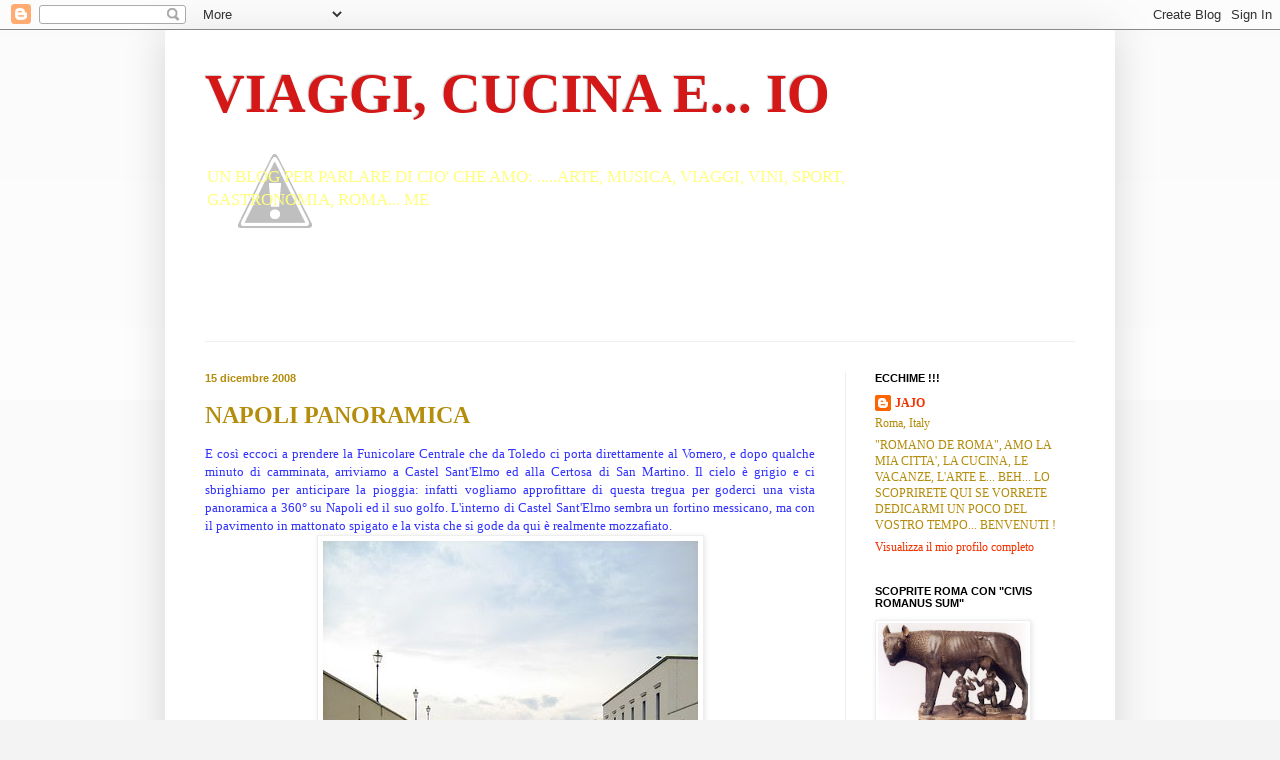

--- FILE ---
content_type: text/html; charset=UTF-8
request_url: https://viaggi-cucina-e-io.blogspot.com/2008/12/napoli-panoramica.html
body_size: 46160
content:
<!DOCTYPE html>
<html class='v2' dir='ltr' lang='it'>
<head>
<link href='https://www.blogger.com/static/v1/widgets/335934321-css_bundle_v2.css' rel='stylesheet' type='text/css'/>
<meta content='width=1100' name='viewport'/>
<meta content='text/html; charset=UTF-8' http-equiv='Content-Type'/>
<meta content='blogger' name='generator'/>
<link href='https://viaggi-cucina-e-io.blogspot.com/favicon.ico' rel='icon' type='image/x-icon'/>
<link href='https://viaggi-cucina-e-io.blogspot.com/2008/12/napoli-panoramica.html' rel='canonical'/>
<link rel="alternate" type="application/atom+xml" title="VIAGGI, CUCINA E... IO - Atom" href="https://viaggi-cucina-e-io.blogspot.com/feeds/posts/default" />
<link rel="alternate" type="application/rss+xml" title="VIAGGI, CUCINA E... IO - RSS" href="https://viaggi-cucina-e-io.blogspot.com/feeds/posts/default?alt=rss" />
<link rel="service.post" type="application/atom+xml" title="VIAGGI, CUCINA E... IO - Atom" href="https://www.blogger.com/feeds/32451382/posts/default" />

<link rel="alternate" type="application/atom+xml" title="VIAGGI, CUCINA E... IO - Atom" href="https://viaggi-cucina-e-io.blogspot.com/feeds/3893670411437349985/comments/default" />
<!--Can't find substitution for tag [blog.ieCssRetrofitLinks]-->
<link href='http://farm4.static.flickr.com/3091/3082618848_7538cc0387.jpg' rel='image_src'/>
<meta content='https://viaggi-cucina-e-io.blogspot.com/2008/12/napoli-panoramica.html' property='og:url'/>
<meta content='NAPOLI PANORAMICA' property='og:title'/>
<meta content='E così eccoci a prendere la Funicolare Centrale che da Toledo ci porta direttamente al Vomero, e dopo qualche minuto di camminata, arriviamo...' property='og:description'/>
<meta content='https://lh3.googleusercontent.com/blogger_img_proxy/AEn0k_u3NhNMWjq_refAgiBudKhH-JyZhZGVmV1wYCCMcdInr5hiWPRnMb84YKVIXKTLuMp71rNKnOm1DzceDfvcBnYZOFHI92gR81NzlwUChOgumDhdNpoYS0Qmdd_kfhHxmvQ=w1200-h630-p-k-no-nu' property='og:image'/>
<title>VIAGGI, CUCINA E... IO: NAPOLI PANORAMICA</title>
<style id='page-skin-1' type='text/css'><!--
/*
-----------------------------------------------
Blogger Template Style
Name:     Simple
Designer: Blogger
URL:      www.blogger.com
----------------------------------------------- */
/* Content
----------------------------------------------- */
body {
font: normal normal 12px Georgia, Utopia, 'Palatino Linotype', Palatino, serif;;
color: #b48d0d;
background: #f3f3f3 none repeat scroll top left;
padding: 0 40px 40px 40px;
}
html body .region-inner {
min-width: 0;
max-width: 100%;
width: auto;
}
h2 {
font-size: 22px;
}
a:link {
text-decoration:none;
color: #f43200;
}
a:visited {
text-decoration:none;
color: #6aa84f;
}
a:hover {
text-decoration:underline;
color: #33aaff;
}
.body-fauxcolumn-outer .fauxcolumn-inner {
background: transparent url(https://resources.blogblog.com/blogblog/data/1kt/simple/body_gradient_tile_light.png) repeat scroll top left;
_background-image: none;
}
.body-fauxcolumn-outer .cap-top {
position: absolute;
z-index: 1;
height: 400px;
width: 100%;
}
.body-fauxcolumn-outer .cap-top .cap-left {
width: 100%;
background: transparent url(https://resources.blogblog.com/blogblog/data/1kt/simple/gradients_light.png) repeat-x scroll top left;
_background-image: none;
}
.content-outer {
-moz-box-shadow: 0 0 40px rgba(0, 0, 0, .15);
-webkit-box-shadow: 0 0 5px rgba(0, 0, 0, .15);
-goog-ms-box-shadow: 0 0 10px #333333;
box-shadow: 0 0 40px rgba(0, 0, 0, .15);
margin-bottom: 1px;
}
.content-inner {
padding: 10px 10px;
}
.content-inner {
background-color: #ffffff;
}
/* Header
----------------------------------------------- */
.header-outer {
background: transparent none repeat-x scroll 0 -400px;
_background-image: none;
}
.Header h1 {
font: normal bold 55px Georgia, Utopia, 'Palatino Linotype', Palatino, serif;;
color: #d41717;
text-shadow: -1px -1px 1px rgba(0, 0, 0, .2);
}
.Header h1 a {
color: #d41717;
}
.Header .description {
font-size: 140%;
color: #ffff7f;
}
.header-inner .Header .titlewrapper {
padding: 22px 30px;
}
.header-inner .Header .descriptionwrapper {
padding: 0 30px;
}
/* Tabs
----------------------------------------------- */
.tabs-inner .section:first-child {
border-top: 1px solid #eeeeee;
}
.tabs-inner .section:first-child ul {
margin-top: -1px;
border-top: 1px solid #eeeeee;
border-left: 0 solid #eeeeee;
border-right: 0 solid #eeeeee;
}
.tabs-inner .widget ul {
background: #f3f3f3 url(https://resources.blogblog.com/blogblog/data/1kt/simple/gradients_light.png) repeat-x scroll 0 -800px;
_background-image: none;
border-bottom: 1px solid #eeeeee;
margin-top: 0;
margin-left: -30px;
margin-right: -30px;
}
.tabs-inner .widget li a {
display: inline-block;
padding: .6em 1em;
font: normal normal 14px Arial, Tahoma, Helvetica, FreeSans, sans-serif;
color: #666666;
border-left: 1px solid #ffffff;
border-right: 1px solid #eeeeee;
}
.tabs-inner .widget li:first-child a {
border-left: none;
}
.tabs-inner .widget li.selected a, .tabs-inner .widget li a:hover {
color: #000000;
background-color: #eeeeee;
text-decoration: none;
}
/* Columns
----------------------------------------------- */
.main-outer {
border-top: 0 solid #eeeeee;
}
.fauxcolumn-left-outer .fauxcolumn-inner {
border-right: 1px solid #eeeeee;
}
.fauxcolumn-right-outer .fauxcolumn-inner {
border-left: 1px solid #eeeeee;
}
/* Headings
----------------------------------------------- */
div.widget > h2,
div.widget h2.title {
margin: 0 0 1em 0;
font: normal bold 11px Arial, Tahoma, Helvetica, FreeSans, sans-serif;
color: #000000;
}
/* Widgets
----------------------------------------------- */
.widget .zippy {
color: #999999;
text-shadow: 2px 2px 1px rgba(0, 0, 0, .1);
}
.widget .popular-posts ul {
list-style: none;
}
/* Posts
----------------------------------------------- */
h2.date-header {
font: normal bold 11px Arial, Tahoma, Helvetica, FreeSans, sans-serif;
}
.date-header span {
background-color: transparent;
color: #b48d0d;
padding: inherit;
letter-spacing: inherit;
margin: inherit;
}
.main-inner {
padding-top: 30px;
padding-bottom: 30px;
}
.main-inner .column-center-inner {
padding: 0 15px;
}
.main-inner .column-center-inner .section {
margin: 0 15px;
}
.post {
margin: 0 0 25px 0;
}
h3.post-title, .comments h4 {
font: normal bold 24px 'Times New Roman', Times, FreeSerif, serif;;
margin: .75em 0 0;
}
.post-body {
font-size: 110%;
line-height: 1.4;
position: relative;
}
.post-body img, .post-body .tr-caption-container, .Profile img, .Image img,
.BlogList .item-thumbnail img {
padding: 2px;
background: #ffffff;
border: 1px solid #eeeeee;
-moz-box-shadow: 1px 1px 5px rgba(0, 0, 0, .1);
-webkit-box-shadow: 1px 1px 5px rgba(0, 0, 0, .1);
box-shadow: 1px 1px 5px rgba(0, 0, 0, .1);
}
.post-body img, .post-body .tr-caption-container {
padding: 5px;
}
.post-body .tr-caption-container {
color: #b48d0d;
}
.post-body .tr-caption-container img {
padding: 0;
background: transparent;
border: none;
-moz-box-shadow: 0 0 0 rgba(0, 0, 0, .1);
-webkit-box-shadow: 0 0 0 rgba(0, 0, 0, .1);
box-shadow: 0 0 0 rgba(0, 0, 0, .1);
}
.post-header {
margin: 0 0 1.5em;
line-height: 1.6;
font-size: 90%;
}
.post-footer {
margin: 20px -2px 0;
padding: 5px 10px;
color: #666666;
background-color: #f9f9f9;
border-bottom: 1px solid #eeeeee;
line-height: 1.6;
font-size: 90%;
}
#comments .comment-author {
padding-top: 1.5em;
border-top: 1px solid #eeeeee;
background-position: 0 1.5em;
}
#comments .comment-author:first-child {
padding-top: 0;
border-top: none;
}
.avatar-image-container {
margin: .2em 0 0;
}
#comments .avatar-image-container img {
border: 1px solid #eeeeee;
}
/* Comments
----------------------------------------------- */
.comments .comments-content .icon.blog-author {
background-repeat: no-repeat;
background-image: url([data-uri]);
}
.comments .comments-content .loadmore a {
border-top: 1px solid #999999;
border-bottom: 1px solid #999999;
}
.comments .comment-thread.inline-thread {
background-color: #f9f9f9;
}
.comments .continue {
border-top: 2px solid #999999;
}
/* Accents
---------------------------------------------- */
.section-columns td.columns-cell {
border-left: 1px solid #eeeeee;
}
.blog-pager {
background: transparent none no-repeat scroll top center;
}
.blog-pager-older-link, .home-link,
.blog-pager-newer-link {
background-color: #ffffff;
padding: 5px;
}
.footer-outer {
border-top: 0 dashed #bbbbbb;
}
/* Mobile
----------------------------------------------- */
body.mobile  {
background-size: auto;
}
.mobile .body-fauxcolumn-outer {
background: transparent none repeat scroll top left;
}
.mobile .body-fauxcolumn-outer .cap-top {
background-size: 100% auto;
}
.mobile .content-outer {
-webkit-box-shadow: 0 0 3px rgba(0, 0, 0, .15);
box-shadow: 0 0 3px rgba(0, 0, 0, .15);
}
.mobile .tabs-inner .widget ul {
margin-left: 0;
margin-right: 0;
}
.mobile .post {
margin: 0;
}
.mobile .main-inner .column-center-inner .section {
margin: 0;
}
.mobile .date-header span {
padding: 0.1em 10px;
margin: 0 -10px;
}
.mobile h3.post-title {
margin: 0;
}
.mobile .blog-pager {
background: transparent none no-repeat scroll top center;
}
.mobile .footer-outer {
border-top: none;
}
.mobile .main-inner, .mobile .footer-inner {
background-color: #ffffff;
}
.mobile-index-contents {
color: #b48d0d;
}
.mobile-link-button {
background-color: #f43200;
}
.mobile-link-button a:link, .mobile-link-button a:visited {
color: #ffffff;
}
.mobile .tabs-inner .section:first-child {
border-top: none;
}
.mobile .tabs-inner .PageList .widget-content {
background-color: #eeeeee;
color: #000000;
border-top: 1px solid #eeeeee;
border-bottom: 1px solid #eeeeee;
}
.mobile .tabs-inner .PageList .widget-content .pagelist-arrow {
border-left: 1px solid #eeeeee;
}

--></style>
<style id='template-skin-1' type='text/css'><!--
body {
min-width: 950px;
}
.content-outer, .content-fauxcolumn-outer, .region-inner {
min-width: 950px;
max-width: 950px;
_width: 950px;
}
.main-inner .columns {
padding-left: 0px;
padding-right: 260px;
}
.main-inner .fauxcolumn-center-outer {
left: 0px;
right: 260px;
/* IE6 does not respect left and right together */
_width: expression(this.parentNode.offsetWidth -
parseInt("0px") -
parseInt("260px") + 'px');
}
.main-inner .fauxcolumn-left-outer {
width: 0px;
}
.main-inner .fauxcolumn-right-outer {
width: 260px;
}
.main-inner .column-left-outer {
width: 0px;
right: 100%;
margin-left: -0px;
}
.main-inner .column-right-outer {
width: 260px;
margin-right: -260px;
}
#layout {
min-width: 0;
}
#layout .content-outer {
min-width: 0;
width: 800px;
}
#layout .region-inner {
min-width: 0;
width: auto;
}
body#layout div.add_widget {
padding: 8px;
}
body#layout div.add_widget a {
margin-left: 32px;
}
--></style>
<link href='https://www.blogger.com/dyn-css/authorization.css?targetBlogID=32451382&amp;zx=98a866d1-671f-4ef7-b349-1e63fd6b2532' media='none' onload='if(media!=&#39;all&#39;)media=&#39;all&#39;' rel='stylesheet'/><noscript><link href='https://www.blogger.com/dyn-css/authorization.css?targetBlogID=32451382&amp;zx=98a866d1-671f-4ef7-b349-1e63fd6b2532' rel='stylesheet'/></noscript>
<meta name='google-adsense-platform-account' content='ca-host-pub-1556223355139109'/>
<meta name='google-adsense-platform-domain' content='blogspot.com'/>

</head>
<body class='loading variant-pale'>
<div class='navbar section' id='navbar' name='Navbar'><div class='widget Navbar' data-version='1' id='Navbar1'><script type="text/javascript">
    function setAttributeOnload(object, attribute, val) {
      if(window.addEventListener) {
        window.addEventListener('load',
          function(){ object[attribute] = val; }, false);
      } else {
        window.attachEvent('onload', function(){ object[attribute] = val; });
      }
    }
  </script>
<div id="navbar-iframe-container"></div>
<script type="text/javascript" src="https://apis.google.com/js/platform.js"></script>
<script type="text/javascript">
      gapi.load("gapi.iframes:gapi.iframes.style.bubble", function() {
        if (gapi.iframes && gapi.iframes.getContext) {
          gapi.iframes.getContext().openChild({
              url: 'https://www.blogger.com/navbar/32451382?po\x3d3893670411437349985\x26origin\x3dhttps://viaggi-cucina-e-io.blogspot.com',
              where: document.getElementById("navbar-iframe-container"),
              id: "navbar-iframe"
          });
        }
      });
    </script><script type="text/javascript">
(function() {
var script = document.createElement('script');
script.type = 'text/javascript';
script.src = '//pagead2.googlesyndication.com/pagead/js/google_top_exp.js';
var head = document.getElementsByTagName('head')[0];
if (head) {
head.appendChild(script);
}})();
</script>
</div></div>
<div class='body-fauxcolumns'>
<div class='fauxcolumn-outer body-fauxcolumn-outer'>
<div class='cap-top'>
<div class='cap-left'></div>
<div class='cap-right'></div>
</div>
<div class='fauxborder-left'>
<div class='fauxborder-right'></div>
<div class='fauxcolumn-inner'>
</div>
</div>
<div class='cap-bottom'>
<div class='cap-left'></div>
<div class='cap-right'></div>
</div>
</div>
</div>
<div class='content'>
<div class='content-fauxcolumns'>
<div class='fauxcolumn-outer content-fauxcolumn-outer'>
<div class='cap-top'>
<div class='cap-left'></div>
<div class='cap-right'></div>
</div>
<div class='fauxborder-left'>
<div class='fauxborder-right'></div>
<div class='fauxcolumn-inner'>
</div>
</div>
<div class='cap-bottom'>
<div class='cap-left'></div>
<div class='cap-right'></div>
</div>
</div>
</div>
<div class='content-outer'>
<div class='content-cap-top cap-top'>
<div class='cap-left'></div>
<div class='cap-right'></div>
</div>
<div class='fauxborder-left content-fauxborder-left'>
<div class='fauxborder-right content-fauxborder-right'></div>
<div class='content-inner'>
<header>
<div class='header-outer'>
<div class='header-cap-top cap-top'>
<div class='cap-left'></div>
<div class='cap-right'></div>
</div>
<div class='fauxborder-left header-fauxborder-left'>
<div class='fauxborder-right header-fauxborder-right'></div>
<div class='region-inner header-inner'>
<div class='header section' id='header' name='Intestazione'><div class='widget Header' data-version='1' id='Header1'>
<div id="header-inner" style="background-image: url(&quot;//3.bp.blogspot.com/_qetwBpc37IQ/SZGMokqh5nI/AAAAAAAAIq4/VHiNZZHG4Jo/S1600-R/tavolata_g.jpg&quot;); background-position: left; width: 800px; min-height: 301px; _height: 301px; background-repeat: no-repeat; ">
<div class='titlewrapper' style='background: transparent'>
<h1 class='title' style='background: transparent; border-width: 0px'>
<a href='https://viaggi-cucina-e-io.blogspot.com/'>
VIAGGI, CUCINA E... IO
</a>
</h1>
</div>
<div class='descriptionwrapper'>
<p class='description'><span>UN BLOG PER PARLARE DI CIO' CHE AMO: .....ARTE, MUSICA, VIAGGI, VINI, SPORT, GASTRONOMIA, ROMA... ME</span></p>
</div>
</div>
</div></div>
</div>
</div>
<div class='header-cap-bottom cap-bottom'>
<div class='cap-left'></div>
<div class='cap-right'></div>
</div>
</div>
</header>
<div class='tabs-outer'>
<div class='tabs-cap-top cap-top'>
<div class='cap-left'></div>
<div class='cap-right'></div>
</div>
<div class='fauxborder-left tabs-fauxborder-left'>
<div class='fauxborder-right tabs-fauxborder-right'></div>
<div class='region-inner tabs-inner'>
<div class='tabs no-items section' id='crosscol' name='Multi-colonne'></div>
<div class='tabs no-items section' id='crosscol-overflow' name='Cross-Column 2'></div>
</div>
</div>
<div class='tabs-cap-bottom cap-bottom'>
<div class='cap-left'></div>
<div class='cap-right'></div>
</div>
</div>
<div class='main-outer'>
<div class='main-cap-top cap-top'>
<div class='cap-left'></div>
<div class='cap-right'></div>
</div>
<div class='fauxborder-left main-fauxborder-left'>
<div class='fauxborder-right main-fauxborder-right'></div>
<div class='region-inner main-inner'>
<div class='columns fauxcolumns'>
<div class='fauxcolumn-outer fauxcolumn-center-outer'>
<div class='cap-top'>
<div class='cap-left'></div>
<div class='cap-right'></div>
</div>
<div class='fauxborder-left'>
<div class='fauxborder-right'></div>
<div class='fauxcolumn-inner'>
</div>
</div>
<div class='cap-bottom'>
<div class='cap-left'></div>
<div class='cap-right'></div>
</div>
</div>
<div class='fauxcolumn-outer fauxcolumn-left-outer'>
<div class='cap-top'>
<div class='cap-left'></div>
<div class='cap-right'></div>
</div>
<div class='fauxborder-left'>
<div class='fauxborder-right'></div>
<div class='fauxcolumn-inner'>
</div>
</div>
<div class='cap-bottom'>
<div class='cap-left'></div>
<div class='cap-right'></div>
</div>
</div>
<div class='fauxcolumn-outer fauxcolumn-right-outer'>
<div class='cap-top'>
<div class='cap-left'></div>
<div class='cap-right'></div>
</div>
<div class='fauxborder-left'>
<div class='fauxborder-right'></div>
<div class='fauxcolumn-inner'>
</div>
</div>
<div class='cap-bottom'>
<div class='cap-left'></div>
<div class='cap-right'></div>
</div>
</div>
<!-- corrects IE6 width calculation -->
<div class='columns-inner'>
<div class='column-center-outer'>
<div class='column-center-inner'>
<div class='main section' id='main' name='Principale'><div class='widget Blog' data-version='1' id='Blog1'>
<div class='blog-posts hfeed'>

          <div class="date-outer">
        
<h2 class='date-header'><span>15 dicembre 2008</span></h2>

          <div class="date-posts">
        
<div class='post-outer'>
<div class='post hentry uncustomized-post-template' itemprop='blogPost' itemscope='itemscope' itemtype='http://schema.org/BlogPosting'>
<meta content='http://farm4.static.flickr.com/3091/3082618848_7538cc0387.jpg' itemprop='image_url'/>
<meta content='32451382' itemprop='blogId'/>
<meta content='3893670411437349985' itemprop='postId'/>
<a name='3893670411437349985'></a>
<h3 class='post-title entry-title' itemprop='name'>
NAPOLI PANORAMICA
</h3>
<div class='post-header'>
<div class='post-header-line-1'></div>
</div>
<div class='post-body entry-content' id='post-body-3893670411437349985' itemprop='description articleBody'>
<div align="justify"><span style="color: rgb(51, 51, 255);">E così eccoci a prendere la Funicolare Centrale che da Toledo ci porta direttamente al Vomero, e dopo qualche minuto di camminata, arriviamo a Castel Sant'Elmo ed alla Certosa di San Martino. Il cielo è grigio e ci sbrighiamo per anticipare la pioggia: infatti vogliamo approfittare di questa tregua per goderci una vista panoramica a 360&#176; su Napoli ed il suo golfo. L'interno di Castel Sant'Elmo sembra un fortino messicano, ma con il pavimento in mattonato spigato e la vista che si gode da qui è realmente mozzafiato. </span></div><div align="justify"><a href="http://farm4.static.flickr.com/3091/3082618848_7538cc0387.jpg"><img alt="" border="0" src="https://lh3.googleusercontent.com/blogger_img_proxy/AEn0k_u3NhNMWjq_refAgiBudKhH-JyZhZGVmV1wYCCMcdInr5hiWPRnMb84YKVIXKTLuMp71rNKnOm1DzceDfvcBnYZOFHI92gR81NzlwUChOgumDhdNpoYS0Qmdd_kfhHxmvQ=s0-d" style="margin: 0px auto 10px; display: block; width: 375px; height: 500px; text-align: center;"></a><img alt="" border="0" src="https://lh3.googleusercontent.com/blogger_img_proxy/AEn0k_tvdnCcETMy2ylAcgUZWuVvrLQmqceyH1O0dTdR93SqpoydndGF9YyYeXE_j5LMLoCzKmAgldak9jpt5-toyijuTdRFaLXs7k5ASczsNlv2EsPb7VRttRZ3pk3DX_y1o9c=s0-d" style="margin: 0px auto 10px; display: block; width: 500px; height: 375px; text-align: center;"><img alt="" border="0" src="https://lh3.googleusercontent.com/blogger_img_proxy/AEn0k_ti7nmxnStSrJCI305TA10itsx3XrOrDNw1bXSJnYgCy_WpRkLv8Eu_N1sY9Wjeg1glFK0goqPRTsqGEjObWYNlkg6JMTe146k58M0QOaZKzy1L65JVxAMFCAb3Ud8KcA=s0-d" style="margin: 0px auto 10px; display: block; width: 500px; height: 375px; text-align: center;"></div><div align="justify"><img alt="" border="0" src="https://lh3.googleusercontent.com/blogger_img_proxy/AEn0k_ulJ392_PrO8g1QWW6MvYgvsbgc6tsvH_H_w1ARO7N5RORDDJm0nHM5nk8al4bm8W6WpTaJle1G0NGn99VNGoo8POrFRoUtlTplR_hrATltiExwcv59eJI8f2GjGLUxuA=s0-d" style="margin: 0px auto 10px; display: block; width: 375px; height: 500px; text-align: center;"><span style="color: rgb(51, 51, 255);"><img alt="" border="0" src="https://lh3.googleusercontent.com/blogger_img_proxy/AEn0k_vI-eHUSnOzmbfRJ8kxhidUYPVcjWWdy--Vd_nm0bH7kxg53Yd9kpRDHlRrvz9nuWXDyfG-uia20Pn6vzGrPovj5DFYN1XvlmZ5pvR7YSk5-GKOWTTQCXNp0nYtUhGFcEQ=s0-d" style="margin: 0px auto 10px; display: block; width: 375px; height: 500px; text-align: center;">Da quassù Napoli offre un colpo d'occhio di mille colori, cosa che non si notava per le vie del centro.</span><br /><a href="http://farm4.static.flickr.com/3139/3081779341_9dcf757d89.jpg"><img alt="" border="0" src="https://lh3.googleusercontent.com/blogger_img_proxy/AEn0k_sJDPBu49ygRRmCr4vFH7g-Z2jSxL3hSE70TSC5enS6ZSOcKNFJNhDl6F0dkfEutiXXtmPpWo4DWGZ0uDW_4EZZZ-P72WtVfYBPOhs9sbDpGv_JmsvyGazU8RmiXC-Qww=s0-d" style="margin: 0px auto 10px; display: block; width: 500px; height: 375px; text-align: center;"></a> <div><img alt="" border="0" src="https://lh3.googleusercontent.com/blogger_img_proxy/AEn0k_uX3tiB23aDfBshQXBxv0S9b3vq5TsE1NocrKzzlDHi38N8S2FWr7lBdP8ufudmWkgOT8KUAsyEs6fUHegltAjKsGSRuq001V7RTHevLv4EnrEXywVr0pE5G1wR9g__gCo=s0-d" style="margin: 0px auto 10px; display: block; width: 500px; height: 375px; text-align: center;"><a href="http://farm4.static.flickr.com/3103/3082619412_46512d142c.jpg"><img alt="" border="0" src="https://lh3.googleusercontent.com/blogger_img_proxy/AEn0k_tWyjHOS-3yM2h2iT8nxCQMJ53HlW10sWG6FajxqG1jg4wujljMTn-jvrbDl772X2G2Kuua3lCb2IILZuXiYVfUQdzq8eE5E_8nIq8aTZFbsdkX-wAgd3Z93Dpn2GL6vrY=s0-d" style="margin: 0px auto 10px; display: block; width: 375px; height: 500px; text-align: center;"></a> <div align="justify"><img alt="" border="0" src="https://lh3.googleusercontent.com/blogger_img_proxy/AEn0k_tjId_oK2Az4Ogt977J3uyt9PM_9XZEh0s4Yg9Wb_5eO7GF2f1gYryOsCl2BLe2RfWHH694mMqBKju4oMD_oPxsklCsGU7wIsVlDwcJ9N6wO406HH_aD_gdTLf7_fi0Q2M=s0-d" style="margin: 0px auto 10px; display: block; width: 375px; height: 500px; text-align: center;"><img alt="" border="0" src="https://lh3.googleusercontent.com/blogger_img_proxy/AEn0k_urlUdDpnuBgb1dohirLtNIlo_GdObnTx34Kk9Cbh4rxn1Q5PbinxWxCfpraGqfh2mAaErJwT3jXo_nGOg4etH0V8-cc71OK20XYJ06GmvkFS8KPlmDNKw-JsQ9Qwfe-w=s0-d" style="margin: 0px auto 10px; display: block; width: 500px; height: 375px; text-align: center;"><a href="http://farm4.static.flickr.com/3049/3081780915_a4226cf5b3.jpg"><img alt="" border="0" src="https://lh3.googleusercontent.com/blogger_img_proxy/AEn0k_uvHtwgsiST_78WSUQ-kood_05t8J1yADfQbQW98Ap0EW_W15qBRbB4zzpXPxHFu0ot_WvthMmXbrWFC9H4bVRKFy1hFv04tMbdbDettKpkAesLofbOSOE9UkJs811CgXo=s0-d" style="margin: 0px auto 10px; display: block; width: 375px; height: 500px; text-align: center;"></a><span style="color: rgb(51, 51, 255);"> Anche Napoli, come Roma, è una città piena di chiese, le cui cupole multicolore svettano sui tetti dei palazzi.</span><br /><div><a href="http://farm4.static.flickr.com/3284/3082620198_d2b7a969d0.jpg"><img alt="" border="0" src="https://lh3.googleusercontent.com/blogger_img_proxy/AEn0k_u_RJvE2mWrRvBv8JufbB48U_1YAA2LiGshkw9uCqI0V0peQMugMsRoFIZGaP3_DOSz287CjlfCL4P5-lHNVG4_NjdzAO54Un5d4Ix_j0Q0XRcchq9Pzed5bDJ_4XJqyv4=s0-d" style="margin: 0px auto 10px; display: block; width: 375px; height: 500px; text-align: center;"></a> <div align="justify"><span style="color: rgb(51, 51, 255);">Anche l'affaccio sulla Certosa di San Martino è da prima fila.</span><br /><div><a href="http://farm4.static.flickr.com/3074/3111395148_3d26d039f9.jpg"><img alt="" border="0" src="https://lh3.googleusercontent.com/blogger_img_proxy/AEn0k_svqQuReLphapNO4LAfeHYxIiv6wwKnzme3VMij0sTenxgM82j5LfbRsRahSR8PqvlrJiwtiI8ZcTgFkC2P4dwRbXc7BSb_-iC2DD6ean7j-DWF6dp_I0HaMAizMeEO0aY=s0-d" style="margin: 0px auto 10px; display: block; width: 500px; height: 375px; text-align: center;"></a> <div><div><a href="http://farm4.static.flickr.com/3052/3111397200_6dff39585e.jpg"><img alt="" border="0" src="https://lh3.googleusercontent.com/blogger_img_proxy/AEn0k_uSgBEXEoqrcxDLTOpvHBDNkHyic9sC6oT8yA5IQyOIgp2kA91zEu7ODX59sNplReI0SN2AVhqjol1u_xo_SWQzST_R8cnOhezxoHa4BdYJQCinb4uF-WenuiyspnKhhw=s0-d" style="margin: 0px auto 10px; display: block; width: 500px; height: 375px; text-align: center;"></a><a href="http://farm4.static.flickr.com/3200/3081782053_9bfa88a9af.jpg"><img alt="" border="0" src="https://lh3.googleusercontent.com/blogger_img_proxy/AEn0k_uIMa4khRd9NCXtUzU4nhc4NSWp1iRoZ4HiPyOJOUHnIIjFL4kHxCBYjDUy0id_Q8KfLSbXZ1_Sp_G36RgJRNB7hvkCe_zm0OvV6n-mYCOO0HJ1orwxcKLMvf1wbtw0nw=s0-d" style="margin: 0px auto 10px; display: block; width: 375px; height: 500px; text-align: center;"></a><span style="color: rgb(51, 51, 255);">Dietro la Certosa il porto, il Maschio Angioino e, all'orizzonte, il Vesuvio.</span> </div></div></div><div><div><div><div><a href="http://farm4.static.flickr.com/3015/3081781541_3125cae743.jpg"></a><div><div><div><div><a href="http://farm4.static.flickr.com/3076/3082638356_24009fc492.jpg"><img alt="" border="0" src="https://lh3.googleusercontent.com/blogger_img_proxy/AEn0k_u6NeZYUZCkrda8XNj2ZI2XFdbjDD0DmV92a8SE7WOvjHMb3YXhkfBbLJZXiDMJ5fLSG_5tjyoaIqx4peWXbe12gevbvIG7P7uxZuMOLjjsb6OB9nzDiLNVH3eWVPlk-2s=s0-d" style="margin: 0px auto 10px; display: block; width: 375px; height: 500px; text-align: center;"></a> <div><div><img alt="" border="0" src="https://lh3.googleusercontent.com/blogger_img_proxy/AEn0k_tOj-o7Kkr_Q5zFEHI1boEfxyoxNiB-9Wcu1NCt05UT0xgSZXde47xPd7xweDlBw8QewziYyXtkgo4u10BRYY6ZYTU8M9nZi-aJsO-rSPOCzg93ZS_pqN6q4M6ha2L690o=s0-d" style="margin: 0px auto 10px; display: block; width: 375px; height: 500px; text-align: center;"><a href="http://farm4.static.flickr.com/3162/3081798471_c9ef770bdc.jpg"><img alt="" border="0" src="https://lh3.googleusercontent.com/blogger_img_proxy/AEn0k_sxlBqIGqa6nMhBPMAR-a8gYVRLKESCFlB2jgbMwK2KHlUeqXw_G3-ZPdLDG1rP_ZMqlJkLC_hqyJsOe-DLz8J9YSct5EsiGw-pcoS988u-wFCyGHxr_Fp9ss4bhfQQag=s0-d" style="margin: 0px auto 10px; display: block; width: 375px; height: 500px; text-align: center;"></a> <div><img alt="" border="0" src="https://lh3.googleusercontent.com/blogger_img_proxy/AEn0k_v4Ckr4EW9J-5tD79NbF0DBnXLyccXJmIhHgIyjmnoPSKgBQIfp1r02lViQbyck1KZNyf0PMEN2ve-bXduZUyRkApmCqt--bzuhKWeQPVj-Tw5l426jwAZwEl0KySS2lA=s0-d" style="margin: 0px auto 10px; display: block; width: 500px; height: 375px; text-align: center;"><a href="http://farm4.static.flickr.com/3285/3081804597_0b11ff49e8.jpg"><img alt="" border="0" src="https://lh3.googleusercontent.com/blogger_img_proxy/AEn0k_vGEehcvgYn4Zp_e658PaHnSQShRWjeGQg0z6eivJU9qJq9Mn7Sexc4lCaayE7B5yMpPiW5SWD0wXvwdHZG5cmbPF056K64tv6khSZSusk9WJLzrF0dU8DObbX2arWlnnA=s0-d" style="margin: 0px auto 10px; display: block; width: 375px; height: 500px; text-align: center;"></a> <div><a href="http://farm4.static.flickr.com/3258/3082691882_6e8ba4066a.jpg"><img alt="" border="0" src="https://lh3.googleusercontent.com/blogger_img_proxy/AEn0k_tu197AjWbqWvuuy_SwKSR-awDagn5yh0NAOCHgMfAFRvBGkKnuuvrAI81aERu16-zktRbzicsSM4-yLlh9A3CW9jCeks4Id5Uw8c82QWZucIChM7SEkKWZwH9VstB83F4=s0-d" style="margin: 0px auto 10px; display: block; width: 375px; height: 500px; text-align: center;"></a> <div><div><div><div><div><a href="http://farm4.static.flickr.com/3275/3082691586_5c1bf29810.jpg"><img alt="" border="0" src="https://lh3.googleusercontent.com/blogger_img_proxy/AEn0k_ubO1ZVn4DWd_HRPbgXdIy8ZhWtmRPbBY2QqsefwueLw9SXJbO4SKSHUj5WRvkqHQ0xQ3LA5E5tT0ViN2sU6yojJLY8g3mTOimxpK6oO4LwH1ENvUG5nLHFrANJX5FbEVo=s0-d" style="margin: 0px auto 10px; display: block; width: 375px; height: 500px; text-align: center;"></a> <img alt="" border="0" src="https://lh3.googleusercontent.com/blogger_img_proxy/AEn0k_tSa66iKD8EA7XaKcKP8__sGTAuHP-_hHoqkZaLY20niRS7iSxNhqsVOO7K3c0tQzz8Bi4sv0FJ_2JBAgQQwpJ0gI_IEAd1MhmORKPqgT1HkqEmh06UmLEbq_yFeoUbnTE=s0-d" style="margin: 0px auto 10px; display: block; width: 375px; height: 500px; text-align: center;"><img alt="" border="0" src="https://lh3.googleusercontent.com/blogger_img_proxy/AEn0k_ui8MIUkLLsG0CeDBLkpvxqbnlGCFgn6t2r14fG3kTzBdYno7cfEpY4brnGySAfdz0GYbhSWNqroij55Nrx3GFoIHPgb33z70_0hESJ9Nslc8M6qUhIFDtMHnbOkU_ZTZY=s0-d" style="margin: 0px auto 10px; display: block; width: 500px; height: 375px; text-align: center;"><img alt="" border="0" src="https://lh3.googleusercontent.com/blogger_img_proxy/AEn0k_vpT2scq69ag3gz99W7kR3iXDGxWriE-wjA66b_MTnHhxC3wwuQq-imjrYXXzio_kfLht3rPv9OW-W4THUPEk8gNR1cBGIFjODrwexgK2boBFaToD8R0FuhrQ8Y_xDE-08=s0-d" style="margin: 0px auto 10px; display: block; width: 500px; height: 375px; text-align: center;"><img alt="" border="0" src="https://lh3.googleusercontent.com/blogger_img_proxy/AEn0k_sND1qw_jr06nshLHc3EPDLscY0_QWvmCs7sgF79VH9zt13Bm3hGMmPdQXpgWq8H3I54YO_-i1PZ-RroTLIeKvCVUvD_kWAc7i2ZR4_tlpfiUtadJ5nBudsk2jxYS6oTw=s0-d" style="margin: 0px auto 10px; display: block; width: 375px; height: 500px; text-align: center;"><span style="color: rgb(51, 51, 255);">Usciti dal Castello ci riavviamo verso la funicolare perchè sono quasi le 14 ed abbiamo un certo languorino, e poi ho proprio voglia di andare a mangiare in un posto "veracissimo" che mi ha consigliato <a href="http://tzatzikiacolazione.blogspot.com/"><span style="color: rgb(204, 0, 0);"><strong>Lydia</strong></span></a>. Appena usciti dalla funicolare Cumana, nel mezzo del Rione Pignasecca, cerchiamo il posto consigliatoci: non ha insegne all'esterno ed in cucina c'è la signora Maria, fin da quando aveva 7 anni! Il posto si chiama "<span style="color: rgb(153, 0, 0);"><strong>Trattoria Casillo</strong></span>" e si trova in Vicoletto Rosario a Porta Medina 25 (tel. 081/5522248). L'entrata della trattoria si riconosce semplicemente da....... "<strong>Don Antonio</strong>", alias Clemente Casillo, che vi sta in piedi davanti! E se gli chiedete se si acceda al locale da quella porticina (che da in un ambiente in cui sono accatastate cassette di acqua minerale e due botti d'acciaio per i vini della casa e, solo oltre, si accede al locale, con la cucina a vista sulla sinistra) o se vi sia un'altra entrata sul retro (ma questo è già "il retro") vi risponde: "<span style="color: rgb(0, 0, 102);">Signo' a cca' nun stamo mica a Posillipo... trasìte</span> !" Entrati nella porta del tempo si è proiettati negli anni '50 (in effetti il locale è stato aperto nel 1960 da Don Antonio, che prima vendeva vini sfusi, e così è rimasto, a parte il figlio Enzino che schizza tra i tavoli dalle 10 di mattina alle 17, questo l'improbabile orario del locale). Si deve aspettare un po' per essere serviti, e l'apparecchiatura, come il locale, non è certo da ristorante stellato. </span><span style="color: rgb(51, 51, 255);"><span style="color: rgb(0, 0, 0);"></span><img alt="" border="0" src="https://lh3.googleusercontent.com/blogger_img_proxy/AEn0k_t02w7pt9JgLz1AqQRkJdSw4ES7eUEu98XWirKbKGwonruot08KWKN9RdxHI5f_E-upbljOm-klM-IYmTe5QeVvM1kZwHJ0VcMoRvTMElrRmLZC4PtS-sFO-hvjV_vL-MY=s0-d" style="margin: 0px auto 10px; display: block; width: 500px; height: 374px; text-align: center;">Ma ci si sente veramente a casa. L'attesa è meravigliosamente ripagata da due piatti di telline e pomodorini, ben conditi e dal sapore realmente indimenticabile quanto semplice e verace. </span><span style="color: rgb(51, 51, 255);"><img alt="" border="0" src="https://lh3.googleusercontent.com/blogger_img_proxy/AEn0k_uF4zpnwqMKwfuXU_YdP8sAcXkvPW10EeiwPQ0iltxQeYRSyfnJ1AaLr1pUWA5dnq3O_DTWTo7OAhmgd3pN_qEbhuI9MIAURAYkwDIVYQfBs8rxdPspQoBZTWL0Rw3QRyk=s0-d" style="margin: 0px auto 10px; display: block; width: 500px; height: 374px; text-align: center;">Di secondo Claudia prende un'insalata di calamari, non so se più tenera o gustosa, ed io, proseguendo sul filone "cucina di casa" prendo un piatto di polpette in bianco (l'alternativa è con un bel sugo carico ma non voglio esagerare); con un mezzo litro della casa spendiamo, in due........ <span style="color: rgb(153, 0, 0);"><strong>VENTI EUROOOO !!!!!!!!</strong></span> Se lavorassi in zona ci andrei tutti i giorni almeno due volte al giorno !! Lydia, meriti 10 bacioni in fronte per la "dritta", più altri 10 per i Ministeriali di Scaturchio ^_^ </span></div><div><span style="color: rgb(51, 51, 255);">Ci riprendiamo appena dallo choc del prezzo ridicolo, soprattutto se rapportato alla qualità di quanto mangiato, e ci dirigiamo verso il Chiostro del Monastero di Santa Chiara, ma questa è un'altra storia...</span></div><div></div></div></div></div></div></div></div></div></div></div></div></div></div></div></div></div></div></div></div></div></div><br /></div>
<div style='clear: both;'></div>
</div>
<div class='post-footer'>
<div class='post-footer-line post-footer-line-1'>
<span class='post-author vcard'>
Pubblicato da
<span class='fn' itemprop='author' itemscope='itemscope' itemtype='http://schema.org/Person'>
<meta content='https://www.blogger.com/profile/10700457992503020292' itemprop='url'/>
<a class='g-profile' href='https://www.blogger.com/profile/10700457992503020292' rel='author' title='author profile'>
<span itemprop='name'>JAJO</span>
</a>
</span>
</span>
<span class='post-timestamp'>
</span>
<span class='post-comment-link'>
</span>
<span class='post-icons'>
<span class='item-action'>
<a href='https://www.blogger.com/email-post/32451382/3893670411437349985' title='Post per email'>
<img alt='' class='icon-action' height='13' src='https://resources.blogblog.com/img/icon18_email.gif' width='18'/>
</a>
</span>
<span class='item-control blog-admin pid-379586329'>
<a href='https://www.blogger.com/post-edit.g?blogID=32451382&postID=3893670411437349985&from=pencil' title='Modifica post'>
<img alt='' class='icon-action' height='18' src='https://resources.blogblog.com/img/icon18_edit_allbkg.gif' width='18'/>
</a>
</span>
</span>
<div class='post-share-buttons goog-inline-block'>
<a class='goog-inline-block share-button sb-email' href='https://www.blogger.com/share-post.g?blogID=32451382&postID=3893670411437349985&target=email' target='_blank' title='Invia tramite email'><span class='share-button-link-text'>Invia tramite email</span></a><a class='goog-inline-block share-button sb-blog' href='https://www.blogger.com/share-post.g?blogID=32451382&postID=3893670411437349985&target=blog' onclick='window.open(this.href, "_blank", "height=270,width=475"); return false;' target='_blank' title='Postalo sul blog'><span class='share-button-link-text'>Postalo sul blog</span></a><a class='goog-inline-block share-button sb-twitter' href='https://www.blogger.com/share-post.g?blogID=32451382&postID=3893670411437349985&target=twitter' target='_blank' title='Condividi su X'><span class='share-button-link-text'>Condividi su X</span></a><a class='goog-inline-block share-button sb-facebook' href='https://www.blogger.com/share-post.g?blogID=32451382&postID=3893670411437349985&target=facebook' onclick='window.open(this.href, "_blank", "height=430,width=640"); return false;' target='_blank' title='Condividi su Facebook'><span class='share-button-link-text'>Condividi su Facebook</span></a><a class='goog-inline-block share-button sb-pinterest' href='https://www.blogger.com/share-post.g?blogID=32451382&postID=3893670411437349985&target=pinterest' target='_blank' title='Condividi su Pinterest'><span class='share-button-link-text'>Condividi su Pinterest</span></a>
</div>
</div>
<div class='post-footer-line post-footer-line-2'>
<span class='post-labels'>
</span>
</div>
<div class='post-footer-line post-footer-line-3'>
<span class='post-location'>
</span>
</div>
</div>
</div>
<div class='comments' id='comments'>
<a name='comments'></a>
<h4>14 commenti:</h4>
<div id='Blog1_comments-block-wrapper'>
<dl class='avatar-comment-indent' id='comments-block'>
<dt class='comment-author ' id='c5844628512996255178'>
<a name='c5844628512996255178'></a>
<div class="avatar-image-container avatar-stock"><span dir="ltr"><a href="https://www.blogger.com/profile/16279975170776812667" target="" rel="nofollow" onclick="" class="avatar-hovercard" id="av-5844628512996255178-16279975170776812667"><img src="//www.blogger.com/img/blogger_logo_round_35.png" width="35" height="35" alt="" title="Cuoche dell&amp;#39;altro mondo">

</a></span></div>
<a href='https://www.blogger.com/profile/16279975170776812667' rel='nofollow'>Cuoche dell&#39;altro mondo</a>
ha detto...
</dt>
<dd class='comment-body' id='Blog1_cmt-5844628512996255178'>
<p>
Le foto panoramiche sono mozzafiato. DEVO ANDARCIIIIIII. <BR/>Che fortuna conoscere chi ti da delle dritte del genere - un posto genuino che sicuramente non si scorda così facilmente.<BR/>Baciuzz<BR/>Alex
</p>
</dd>
<dd class='comment-footer'>
<span class='comment-timestamp'>
<a href='https://viaggi-cucina-e-io.blogspot.com/2008/12/napoli-panoramica.html?showComment=1229406180000#c5844628512996255178' title='comment permalink'>
16 dicembre, 2008
</a>
<span class='item-control blog-admin pid-845152970'>
<a class='comment-delete' href='https://www.blogger.com/comment/delete/32451382/5844628512996255178' title='Elimina commento'>
<img src='https://resources.blogblog.com/img/icon_delete13.gif'/>
</a>
</span>
</span>
</dd>
<dt class='comment-author ' id='c8892020832502445390'>
<a name='c8892020832502445390'></a>
<div class="avatar-image-container vcard"><span dir="ltr"><a href="https://www.blogger.com/profile/16113341154411820168" target="" rel="nofollow" onclick="" class="avatar-hovercard" id="av-8892020832502445390-16113341154411820168"><img src="https://resources.blogblog.com/img/blank.gif" width="35" height="35" class="delayLoad" style="display: none;" longdesc="//blogger.googleusercontent.com/img/b/R29vZ2xl/AVvXsEgVe5dhoE7PFDCUrgFZHAVoe01XytrY89Aw6F7L03zc-GioAn_HzBnTqRgrIQrS-qEVIEmsXd-_raChtXwMEJEPD_JnpNyui397qhM4DBHLJ3E2-76r6X642zF-H3z3uQ/s45-c/Marina_di_Camerota_aprile_2008[1].jpg" alt="" title="Dida70">

<noscript><img src="//blogger.googleusercontent.com/img/b/R29vZ2xl/AVvXsEgVe5dhoE7PFDCUrgFZHAVoe01XytrY89Aw6F7L03zc-GioAn_HzBnTqRgrIQrS-qEVIEmsXd-_raChtXwMEJEPD_JnpNyui397qhM4DBHLJ3E2-76r6X642zF-H3z3uQ/s45-c/Marina_di_Camerota_aprile_2008[1].jpg" width="35" height="35" class="photo" alt=""></noscript></a></span></div>
<a href='https://www.blogger.com/profile/16113341154411820168' rel='nofollow'>Dida70</a>
ha detto...
</dt>
<dd class='comment-body' id='Blog1_cmt-8892020832502445390'>
<p>
Mi hai fatto venire voglia di andarci ... subito ...in questa trattoria che conoscevo ma nella quale... non sono mai entrata!<BR/>grazie anche a te della dritta e soprattutto grazie dei consigli che mi hai dato sul ghetto ebraico ... ovviamente se riesco, "reporterò" tutto, ma non posso arrivare alla tua maestria ... Napoli è proprio bella e questo l'avevamo già detto ma ... dall'obiettivo della tua macchina devo dirti che è ... stupenda! ancora bravo Jajo!<BR/>un abbraccio<BR/>dida
</p>
</dd>
<dd class='comment-footer'>
<span class='comment-timestamp'>
<a href='https://viaggi-cucina-e-io.blogspot.com/2008/12/napoli-panoramica.html?showComment=1229408520000#c8892020832502445390' title='comment permalink'>
16 dicembre, 2008
</a>
<span class='item-control blog-admin pid-672379883'>
<a class='comment-delete' href='https://www.blogger.com/comment/delete/32451382/8892020832502445390' title='Elimina commento'>
<img src='https://resources.blogblog.com/img/icon_delete13.gif'/>
</a>
</span>
</span>
</dd>
<dt class='comment-author ' id='c6527988358853022734'>
<a name='c6527988358853022734'></a>
<div class="avatar-image-container vcard"><span dir="ltr"><a href="https://www.blogger.com/profile/09819759181881947485" target="" rel="nofollow" onclick="" class="avatar-hovercard" id="av-6527988358853022734-09819759181881947485"><img src="https://resources.blogblog.com/img/blank.gif" width="35" height="35" class="delayLoad" style="display: none;" longdesc="//1.bp.blogspot.com/_2sDUf54hO1M/SYI-8Y1DbII/AAAAAAAABRU/kkhHC5vQEbs/S45-s35/939829173_69ea9887db%2Bmarcella.jpg" alt="" title="marcella candido cianchetti">

<noscript><img src="//1.bp.blogspot.com/_2sDUf54hO1M/SYI-8Y1DbII/AAAAAAAABRU/kkhHC5vQEbs/S45-s35/939829173_69ea9887db%2Bmarcella.jpg" width="35" height="35" class="photo" alt=""></noscript></a></span></div>
<a href='https://www.blogger.com/profile/09819759181881947485' rel='nofollow'>marcella candido cianchetti</a>
ha detto...
</dt>
<dd class='comment-body' id='Blog1_cmt-6527988358853022734'>
<p>
grazie per le bellissime foto cosi mi sono fatta una passeggiatina napoletana,terrò presente il ristorante appena scendo a napoli,menù verace costo irrisorio ciao
</p>
</dd>
<dd class='comment-footer'>
<span class='comment-timestamp'>
<a href='https://viaggi-cucina-e-io.blogspot.com/2008/12/napoli-panoramica.html?showComment=1229409840000#c6527988358853022734' title='comment permalink'>
16 dicembre, 2008
</a>
<span class='item-control blog-admin pid-3672011'>
<a class='comment-delete' href='https://www.blogger.com/comment/delete/32451382/6527988358853022734' title='Elimina commento'>
<img src='https://resources.blogblog.com/img/icon_delete13.gif'/>
</a>
</span>
</span>
</dd>
<dt class='comment-author ' id='c9102014806043062224'>
<a name='c9102014806043062224'></a>
<div class="avatar-image-container vcard"><span dir="ltr"><a href="https://www.blogger.com/profile/09819759181881947485" target="" rel="nofollow" onclick="" class="avatar-hovercard" id="av-9102014806043062224-09819759181881947485"><img src="https://resources.blogblog.com/img/blank.gif" width="35" height="35" class="delayLoad" style="display: none;" longdesc="//1.bp.blogspot.com/_2sDUf54hO1M/SYI-8Y1DbII/AAAAAAAABRU/kkhHC5vQEbs/S45-s35/939829173_69ea9887db%2Bmarcella.jpg" alt="" title="marcella candido cianchetti">

<noscript><img src="//1.bp.blogspot.com/_2sDUf54hO1M/SYI-8Y1DbII/AAAAAAAABRU/kkhHC5vQEbs/S45-s35/939829173_69ea9887db%2Bmarcella.jpg" width="35" height="35" class="photo" alt=""></noscript></a></span></div>
<a href='https://www.blogger.com/profile/09819759181881947485' rel='nofollow'>marcella candido cianchetti</a>
ha detto...
</dt>
<dd class='comment-body' id='Blog1_cmt-9102014806043062224'>
<p>
non avevo letto dei minesteriali ,spero che tu ne abbia fatta scorta io la faccio sempre quando scendo a napoli ,quando rientro le scorte superano il mio peso corporeo ciao
</p>
</dd>
<dd class='comment-footer'>
<span class='comment-timestamp'>
<a href='https://viaggi-cucina-e-io.blogspot.com/2008/12/napoli-panoramica.html?showComment=1229410020000#c9102014806043062224' title='comment permalink'>
16 dicembre, 2008
</a>
<span class='item-control blog-admin pid-3672011'>
<a class='comment-delete' href='https://www.blogger.com/comment/delete/32451382/9102014806043062224' title='Elimina commento'>
<img src='https://resources.blogblog.com/img/icon_delete13.gif'/>
</a>
</span>
</span>
</dd>
<dt class='comment-author blog-author' id='c2114591214591655670'>
<a name='c2114591214591655670'></a>
<div class="avatar-image-container avatar-stock"><span dir="ltr"><a href="https://www.blogger.com/profile/10700457992503020292" target="" rel="nofollow" onclick="" class="avatar-hovercard" id="av-2114591214591655670-10700457992503020292"><img src="//www.blogger.com/img/blogger_logo_round_35.png" width="35" height="35" alt="" title="JAJO">

</a></span></div>
<a href='https://www.blogger.com/profile/10700457992503020292' rel='nofollow'>JAJO</a>
ha detto...
</dt>
<dd class='comment-body' id='Blog1_cmt-2114591214591655670'>
<p>
ALEX: andiamo a trovare un po' d'amiche di blog a Napoli ? :-D<BR/><BR/>DIDA: purtroppo devi andare a pelle nello scegliere un ristorante, in zona ce ne sono tanti... leggi i menu e vedi quello che ti ispira di più. Da Giggetto comunque, pur essendo prevalentemente turistico, non mangiai male (una buona minestra con i broccoli :-D). Ma se potessi scegliere pranzerei al forno :-)))<BR/><BR/>MARCELLA: NON è un ristorante ma una bettolaccia (in cui si mangia alla grande :-D) E, comunque, non ho finito di recensire locali :-)
</p>
</dd>
<dd class='comment-footer'>
<span class='comment-timestamp'>
<a href='https://viaggi-cucina-e-io.blogspot.com/2008/12/napoli-panoramica.html?showComment=1229416020000#c2114591214591655670' title='comment permalink'>
16 dicembre, 2008
</a>
<span class='item-control blog-admin pid-379586329'>
<a class='comment-delete' href='https://www.blogger.com/comment/delete/32451382/2114591214591655670' title='Elimina commento'>
<img src='https://resources.blogblog.com/img/icon_delete13.gif'/>
</a>
</span>
</span>
</dd>
<dt class='comment-author ' id='c575639504468902005'>
<a name='c575639504468902005'></a>
<div class="avatar-image-container vcard"><span dir="ltr"><a href="https://www.blogger.com/profile/10087573420082230490" target="" rel="nofollow" onclick="" class="avatar-hovercard" id="av-575639504468902005-10087573420082230490"><img src="https://resources.blogblog.com/img/blank.gif" width="35" height="35" class="delayLoad" style="display: none;" longdesc="//4.bp.blogspot.com/_S8znXeUPJs8/SXp2Kmk9HrI/AAAAAAAADMQ/sNNUQJh2gKc/S45-s35/ponellria04%2B117.jpg" alt="" title="kix">

<noscript><img src="//4.bp.blogspot.com/_S8znXeUPJs8/SXp2Kmk9HrI/AAAAAAAADMQ/sNNUQJh2gKc/S45-s35/ponellria04%2B117.jpg" width="35" height="35" class="photo" alt=""></noscript></a></span></div>
<a href='https://www.blogger.com/profile/10087573420082230490' rel='nofollow'>kix</a>
ha detto...
</dt>
<dd class='comment-body' id='Blog1_cmt-575639504468902005'>
<p>
Bello, bello bellooooo!!!!Quando riuscirò di nuovo a convincere Simone....anche io voglio fare il giro panoramico e mangiare in quel posto lì!!
</p>
</dd>
<dd class='comment-footer'>
<span class='comment-timestamp'>
<a href='https://viaggi-cucina-e-io.blogspot.com/2008/12/napoli-panoramica.html?showComment=1229416200000#c575639504468902005' title='comment permalink'>
16 dicembre, 2008
</a>
<span class='item-control blog-admin pid-227253657'>
<a class='comment-delete' href='https://www.blogger.com/comment/delete/32451382/575639504468902005' title='Elimina commento'>
<img src='https://resources.blogblog.com/img/icon_delete13.gif'/>
</a>
</span>
</span>
</dd>
<dt class='comment-author ' id='c3380942118762821247'>
<a name='c3380942118762821247'></a>
<div class="avatar-image-container vcard"><span dir="ltr"><a href="https://www.blogger.com/profile/11854681925942662618" target="" rel="nofollow" onclick="" class="avatar-hovercard" id="av-3380942118762821247-11854681925942662618"><img src="https://resources.blogblog.com/img/blank.gif" width="35" height="35" class="delayLoad" style="display: none;" longdesc="//blogger.googleusercontent.com/img/b/R29vZ2xl/AVvXsEi5Fte3YI9EKwitDwwFsc37sBf5CS3EDhxCG9lZvKYx4pmpqnptpDL2-u7jUM9ERkYNCNiDm96-Z30Y7T2QKThOO31uG307po0PvzZkVPbhJIHcQBCFDH0wO9Xx6AiYS_8/s45-c/lyd2.jpg" alt="" title="Lydia">

<noscript><img src="//blogger.googleusercontent.com/img/b/R29vZ2xl/AVvXsEi5Fte3YI9EKwitDwwFsc37sBf5CS3EDhxCG9lZvKYx4pmpqnptpDL2-u7jUM9ERkYNCNiDm96-Z30Y7T2QKThOO31uG307po0PvzZkVPbhJIHcQBCFDH0wO9Xx6AiYS_8/s45-c/lyd2.jpg" width="35" height="35" class="photo" alt=""></noscript></a></span></div>
<a href='https://www.blogger.com/profile/11854681925942662618' rel='nofollow'>Lydia</a>
ha detto...
</dt>
<dd class='comment-body' id='Blog1_cmt-3380942118762821247'>
<p>
Ah ah ah!!!!<BR/>E pensavi di stare a "Pusilleco"...<BR/>Sai che non ci vado da anni???!!!<BR/>Pensa se il sig. casillo sapesse di essere stato recensito su un blog come un qualunque stellato
</p>
</dd>
<dd class='comment-footer'>
<span class='comment-timestamp'>
<a href='https://viaggi-cucina-e-io.blogspot.com/2008/12/napoli-panoramica.html?showComment=1229416920000#c3380942118762821247' title='comment permalink'>
16 dicembre, 2008
</a>
<span class='item-control blog-admin pid-704778870'>
<a class='comment-delete' href='https://www.blogger.com/comment/delete/32451382/3380942118762821247' title='Elimina commento'>
<img src='https://resources.blogblog.com/img/icon_delete13.gif'/>
</a>
</span>
</span>
</dd>
<dt class='comment-author blog-author' id='c895235531938784756'>
<a name='c895235531938784756'></a>
<div class="avatar-image-container avatar-stock"><span dir="ltr"><a href="https://www.blogger.com/profile/10700457992503020292" target="" rel="nofollow" onclick="" class="avatar-hovercard" id="av-895235531938784756-10700457992503020292"><img src="//www.blogger.com/img/blogger_logo_round_35.png" width="35" height="35" alt="" title="JAJO">

</a></span></div>
<a href='https://www.blogger.com/profile/10700457992503020292' rel='nofollow'>JAJO</a>
ha detto...
</dt>
<dd class='comment-body' id='Blog1_cmt-895235531938784756'>
<p>
FRANCESCA: facciamo un pulmino ? ^_^<BR/><BR/>LYDIA: forse direbbe: "Internètt ??? E cche 'r'è 'sta fetenzìa !?! Ma jatevenne" hahahaha
</p>
</dd>
<dd class='comment-footer'>
<span class='comment-timestamp'>
<a href='https://viaggi-cucina-e-io.blogspot.com/2008/12/napoli-panoramica.html?showComment=1229417400000#c895235531938784756' title='comment permalink'>
16 dicembre, 2008
</a>
<span class='item-control blog-admin pid-379586329'>
<a class='comment-delete' href='https://www.blogger.com/comment/delete/32451382/895235531938784756' title='Elimina commento'>
<img src='https://resources.blogblog.com/img/icon_delete13.gif'/>
</a>
</span>
</span>
</dd>
<dt class='comment-author ' id='c8212922915808160653'>
<a name='c8212922915808160653'></a>
<div class="avatar-image-container vcard"><span dir="ltr"><a href="https://www.blogger.com/profile/05089409491261907875" target="" rel="nofollow" onclick="" class="avatar-hovercard" id="av-8212922915808160653-05089409491261907875"><img src="https://resources.blogblog.com/img/blank.gif" width="35" height="35" class="delayLoad" style="display: none;" longdesc="//blogger.googleusercontent.com/img/b/R29vZ2xl/AVvXsEhsqURiwc8yg63qHGZpc4vBDx_AmGiKYna9cDQkFA_kiE8566RPFKKFebUg-ZOI9BBVPcgGxqqMJTd7thWki1i1gsAO-J4V5Dm1wci9LkWSd299Gj-vdXUZI3zD06eAmTQ/s45-c/63.JPG" alt="" title="Paola">

<noscript><img src="//blogger.googleusercontent.com/img/b/R29vZ2xl/AVvXsEhsqURiwc8yg63qHGZpc4vBDx_AmGiKYna9cDQkFA_kiE8566RPFKKFebUg-ZOI9BBVPcgGxqqMJTd7thWki1i1gsAO-J4V5Dm1wci9LkWSd299Gj-vdXUZI3zD06eAmTQ/s45-c/63.JPG" width="35" height="35" class="photo" alt=""></noscript></a></span></div>
<a href='https://www.blogger.com/profile/05089409491261907875' rel='nofollow'>Paola</a>
ha detto...
</dt>
<dd class='comment-body' id='Blog1_cmt-8212922915808160653'>
<p>
Ma tu guarda se mi dovevi dare 'sta dritta...mai stata a mangiare, nella piccola botteguccia....Ora sento Precy, per noi il 23 sera è ok da Monti alle 21 vi va bene??? Io estenderei anche all'amica in comune la Raffa....venite con idee per il weekend noi ne abbiamo alcune, ma abbiamo bisogno di supporto.
</p>
</dd>
<dd class='comment-footer'>
<span class='comment-timestamp'>
<a href='https://viaggi-cucina-e-io.blogspot.com/2008/12/napoli-panoramica.html?showComment=1229418300000#c8212922915808160653' title='comment permalink'>
16 dicembre, 2008
</a>
<span class='item-control blog-admin pid-699039706'>
<a class='comment-delete' href='https://www.blogger.com/comment/delete/32451382/8212922915808160653' title='Elimina commento'>
<img src='https://resources.blogblog.com/img/icon_delete13.gif'/>
</a>
</span>
</span>
</dd>
<dt class='comment-author blog-author' id='c5928584848030977904'>
<a name='c5928584848030977904'></a>
<div class="avatar-image-container avatar-stock"><span dir="ltr"><a href="https://www.blogger.com/profile/10700457992503020292" target="" rel="nofollow" onclick="" class="avatar-hovercard" id="av-5928584848030977904-10700457992503020292"><img src="//www.blogger.com/img/blogger_logo_round_35.png" width="35" height="35" alt="" title="JAJO">

</a></span></div>
<a href='https://www.blogger.com/profile/10700457992503020292' rel='nofollow'>JAJO</a>
ha detto...
</dt>
<dd class='comment-body' id='Blog1_cmt-5928584848030977904'>
<p>
PAOLA: c'è sempre da imparare e da scoprire hehehehehe<BR/>Per il 23 alle 21 OK Ma Raffaella mi pare sia in partenza per la montagna in quella settimana, non ricordo il giorno esatto ma dovrebbe essere fuori.<BR/>Idee culinarie? Tipo un primo, un secondo e un contorno ?
</p>
</dd>
<dd class='comment-footer'>
<span class='comment-timestamp'>
<a href='https://viaggi-cucina-e-io.blogspot.com/2008/12/napoli-panoramica.html?showComment=1229418660000#c5928584848030977904' title='comment permalink'>
16 dicembre, 2008
</a>
<span class='item-control blog-admin pid-379586329'>
<a class='comment-delete' href='https://www.blogger.com/comment/delete/32451382/5928584848030977904' title='Elimina commento'>
<img src='https://resources.blogblog.com/img/icon_delete13.gif'/>
</a>
</span>
</span>
</dd>
<dt class='comment-author ' id='c8897026053827469289'>
<a name='c8897026053827469289'></a>
<div class="avatar-image-container vcard"><span dir="ltr"><a href="https://www.blogger.com/profile/05089409491261907875" target="" rel="nofollow" onclick="" class="avatar-hovercard" id="av-8897026053827469289-05089409491261907875"><img src="https://resources.blogblog.com/img/blank.gif" width="35" height="35" class="delayLoad" style="display: none;" longdesc="//blogger.googleusercontent.com/img/b/R29vZ2xl/AVvXsEhsqURiwc8yg63qHGZpc4vBDx_AmGiKYna9cDQkFA_kiE8566RPFKKFebUg-ZOI9BBVPcgGxqqMJTd7thWki1i1gsAO-J4V5Dm1wci9LkWSd299Gj-vdXUZI3zD06eAmTQ/s45-c/63.JPG" alt="" title="Paola">

<noscript><img src="//blogger.googleusercontent.com/img/b/R29vZ2xl/AVvXsEhsqURiwc8yg63qHGZpc4vBDx_AmGiKYna9cDQkFA_kiE8566RPFKKFebUg-ZOI9BBVPcgGxqqMJTd7thWki1i1gsAO-J4V5Dm1wci9LkWSd299Gj-vdXUZI3zD06eAmTQ/s45-c/63.JPG" width="35" height="35" class="photo" alt=""></noscript></a></span></div>
<a href='https://www.blogger.com/profile/05089409491261907875' rel='nofollow'>Paola</a>
ha detto...
</dt>
<dd class='comment-body' id='Blog1_cmt-8897026053827469289'>
<p>
Ok, allora prenoto mando comunque una mail a Raffaella. si si primo secondo  contorno e dolceeeee
</p>
</dd>
<dd class='comment-footer'>
<span class='comment-timestamp'>
<a href='https://viaggi-cucina-e-io.blogspot.com/2008/12/napoli-panoramica.html?showComment=1229432580000#c8897026053827469289' title='comment permalink'>
16 dicembre, 2008
</a>
<span class='item-control blog-admin pid-699039706'>
<a class='comment-delete' href='https://www.blogger.com/comment/delete/32451382/8897026053827469289' title='Elimina commento'>
<img src='https://resources.blogblog.com/img/icon_delete13.gif'/>
</a>
</span>
</span>
</dd>
<dt class='comment-author ' id='c5133362659397146868'>
<a name='c5133362659397146868'></a>
<div class="avatar-image-container vcard"><span dir="ltr"><a href="https://www.blogger.com/profile/10087573420082230490" target="" rel="nofollow" onclick="" class="avatar-hovercard" id="av-5133362659397146868-10087573420082230490"><img src="https://resources.blogblog.com/img/blank.gif" width="35" height="35" class="delayLoad" style="display: none;" longdesc="//4.bp.blogspot.com/_S8znXeUPJs8/SXp2Kmk9HrI/AAAAAAAADMQ/sNNUQJh2gKc/S45-s35/ponellria04%2B117.jpg" alt="" title="kix">

<noscript><img src="//4.bp.blogspot.com/_S8znXeUPJs8/SXp2Kmk9HrI/AAAAAAAADMQ/sNNUQJh2gKc/S45-s35/ponellria04%2B117.jpg" width="35" height="35" class="photo" alt=""></noscript></a></span></div>
<a href='https://www.blogger.com/profile/10087573420082230490' rel='nofollow'>kix</a>
ha detto...
</dt>
<dd class='comment-body' id='Blog1_cmt-5133362659397146868'>
<p>
sisisisi!
</p>
</dd>
<dd class='comment-footer'>
<span class='comment-timestamp'>
<a href='https://viaggi-cucina-e-io.blogspot.com/2008/12/napoli-panoramica.html?showComment=1229445240000#c5133362659397146868' title='comment permalink'>
16 dicembre, 2008
</a>
<span class='item-control blog-admin pid-227253657'>
<a class='comment-delete' href='https://www.blogger.com/comment/delete/32451382/5133362659397146868' title='Elimina commento'>
<img src='https://resources.blogblog.com/img/icon_delete13.gif'/>
</a>
</span>
</span>
</dd>
<dt class='comment-author blog-author' id='c3109127468222827915'>
<a name='c3109127468222827915'></a>
<div class="avatar-image-container avatar-stock"><span dir="ltr"><a href="https://www.blogger.com/profile/10700457992503020292" target="" rel="nofollow" onclick="" class="avatar-hovercard" id="av-3109127468222827915-10700457992503020292"><img src="//www.blogger.com/img/blogger_logo_round_35.png" width="35" height="35" alt="" title="JAJO">

</a></span></div>
<a href='https://www.blogger.com/profile/10700457992503020292' rel='nofollow'>JAJO</a>
ha detto...
</dt>
<dd class='comment-body' id='Blog1_cmt-3109127468222827915'>
<p>
KIX: Belva nel bagagliaio, per favore...   ^_^
</p>
</dd>
<dd class='comment-footer'>
<span class='comment-timestamp'>
<a href='https://viaggi-cucina-e-io.blogspot.com/2008/12/napoli-panoramica.html?showComment=1229445360000#c3109127468222827915' title='comment permalink'>
16 dicembre, 2008
</a>
<span class='item-control blog-admin pid-379586329'>
<a class='comment-delete' href='https://www.blogger.com/comment/delete/32451382/3109127468222827915' title='Elimina commento'>
<img src='https://resources.blogblog.com/img/icon_delete13.gif'/>
</a>
</span>
</span>
</dd>
<dt class='comment-author ' id='c5928494561138459975'>
<a name='c5928494561138459975'></a>
<div class="avatar-image-container vcard"><span dir="ltr"><a href="https://www.blogger.com/profile/15031015883397778375" target="" rel="nofollow" onclick="" class="avatar-hovercard" id="av-5928494561138459975-15031015883397778375"><img src="https://resources.blogblog.com/img/blank.gif" width="35" height="35" class="delayLoad" style="display: none;" longdesc="//2.bp.blogspot.com/-UgTNgeGWtII/V2mbt-rTBYI/AAAAAAAABZE/fv1GKxApGYg2J4Uu4xfGBLYlqtJ5M8MRACK4B/s35/Copia%252Bdi%252BCARD3.jpg" alt="" title="fabio comella">

<noscript><img src="//2.bp.blogspot.com/-UgTNgeGWtII/V2mbt-rTBYI/AAAAAAAABZE/fv1GKxApGYg2J4Uu4xfGBLYlqtJ5M8MRACK4B/s35/Copia%252Bdi%252BCARD3.jpg" width="35" height="35" class="photo" alt=""></noscript></a></span></div>
<a href='https://www.blogger.com/profile/15031015883397778375' rel='nofollow'>fabio comella</a>
ha detto...
</dt>
<dd class='comment-body' id='Blog1_cmt-5928494561138459975'>
<p>
Jacopo davvero un gran bel blog!<br />Ti andrebbe di fare uno scambio di link?<br />Il mio si chiama Visitare Napoli dove pubblico itinerari, aneddoti e curiosità su Napoli e la regione Campania<br />Ps non sono riuscito a trovare la tua email
</p>
</dd>
<dd class='comment-footer'>
<span class='comment-timestamp'>
<a href='https://viaggi-cucina-e-io.blogspot.com/2008/12/napoli-panoramica.html?showComment=1352653912502#c5928494561138459975' title='comment permalink'>
11 novembre, 2012
</a>
<span class='item-control blog-admin pid-1459466288'>
<a class='comment-delete' href='https://www.blogger.com/comment/delete/32451382/5928494561138459975' title='Elimina commento'>
<img src='https://resources.blogblog.com/img/icon_delete13.gif'/>
</a>
</span>
</span>
</dd>
</dl>
</div>
<p class='comment-footer'>
<a href='https://www.blogger.com/comment/fullpage/post/32451382/3893670411437349985' onclick='javascript:window.open(this.href, "bloggerPopup", "toolbar=0,location=0,statusbar=1,menubar=0,scrollbars=yes,width=640,height=500"); return false;'>Posta un commento</a>
</p>
</div>
</div>

        </div></div>
      
</div>
<div class='blog-pager' id='blog-pager'>
<span id='blog-pager-newer-link'>
<a class='blog-pager-newer-link' href='https://viaggi-cucina-e-io.blogspot.com/2008/12/napoli-il-chiostro-di-santa-chiara.html' id='Blog1_blog-pager-newer-link' title='Post più recente'>Post più recente</a>
</span>
<span id='blog-pager-older-link'>
<a class='blog-pager-older-link' href='https://viaggi-cucina-e-io.blogspot.com/2008/12/scampanianno-pe-tuleto-e-non-solo.html' id='Blog1_blog-pager-older-link' title='Post più vecchio'>Post più vecchio</a>
</span>
<a class='home-link' href='https://viaggi-cucina-e-io.blogspot.com/'>Home page</a>
</div>
<div class='clear'></div>
<div class='post-feeds'>
<div class='feed-links'>
Iscriviti a:
<a class='feed-link' href='https://viaggi-cucina-e-io.blogspot.com/feeds/3893670411437349985/comments/default' target='_blank' type='application/atom+xml'>Commenti sul post (Atom)</a>
</div>
</div>
</div></div>
</div>
</div>
<div class='column-left-outer'>
<div class='column-left-inner'>
<aside>
</aside>
</div>
</div>
<div class='column-right-outer'>
<div class='column-right-inner'>
<aside>
<div class='sidebar section' id='sidebar-right-1'><div class='widget Profile' data-version='1' id='Profile1'>
<h2>ECCHIME !!!</h2>
<div class='widget-content'>
<dl class='profile-datablock'>
<dt class='profile-data'>
<a class='profile-name-link g-profile' href='https://www.blogger.com/profile/10700457992503020292' rel='author' style='background-image: url(//www.blogger.com/img/logo-16.png);'>
JAJO
</a>
</dt>
<dd class='profile-data'>Roma, Italy</dd>
<dd class='profile-textblock'>"ROMANO DE ROMA", AMO LA MIA CITTA', LA CUCINA, LE VACANZE, L'ARTE E... BEH... LO SCOPRIRETE QUI SE VORRETE DEDICARMI UN POCO DEL VOSTRO TEMPO...  BENVENUTI !</dd>
</dl>
<a class='profile-link' href='https://www.blogger.com/profile/10700457992503020292' rel='author'>Visualizza il mio profilo completo</a>
<div class='clear'></div>
</div>
</div><div class='widget Image' data-version='1' id='Image4'>
<h2>SCOPRITE ROMA CON "CIVIS ROMANUS SUM"</h2>
<div class='widget-content'>
<a href='http://www.civesromanussum.blogspot.com/'>
<img alt='SCOPRITE ROMA CON "CIVIS ROMANUS SUM"' height='102' id='Image4_img' src='https://blogger.googleusercontent.com/img/b/R29vZ2xl/AVvXsEjtLwMzSYLuaMEH5sx8Jl6bnYYp3SdK18WvoU5wQNROpZ-BgksHC_z_C6t-T_OTofWxK9CHbZE2NxuEcJa58tM_VDuuuyoI_Fz2MKDusosDQYXF2eQM47N8UVVKDuCJ3JZ54buthA/s187/lupa1.jpg' width='150'/>
</a>
<br/>
<span class='caption'>IL MIO BLOG (QUELLO SERIO) SU ROMA, PER SCOPRIRNE LUOGHI, FATTI E PERSONAGGI, FAMOSI E NON...</span>
</div>
<div class='clear'></div>
</div><div class='widget Image' data-version='1' id='Image2'>
<h2>GRANDE FORNELLO</h2>
<div class='widget-content'>
<a href='http://viaggi-cucina-e-io.blogspot.com/search/label/GRANDE%20FORNELLO'>
<img alt='GRANDE FORNELLO' height='150' id='Image2_img' src='https://blogger.googleusercontent.com/img/b/R29vZ2xl/AVvXsEiATgi5Gj8ffFN6MjixuQIJ1xFb0fei3rb3WjeqYt8qQSFkeDNbbgRGLNjEqhnbNckboRoOxKEjoknagWavQIIxsXU_guDpYUxI2_IZHfpxXy7ek4BZB0UyZdHxR70CO4qJ3CfDaQ/s187/3525854408_7c8e632bb6.jpg' width='150'/>
</a>
<br/>
<span class='caption'>Locanda Settimo Cielo - Lubriano 15/17 Maggio 2009: venite a vedere cosa sono in grado di fare 7 pazzi per la cucina (e rispettivi consorti, per tacer dei figli)</span>
</div>
<div class='clear'></div>
</div><div class='widget LinkList' data-version='1' id='LinkList15'>
<h2>JAJO IN CUCINA - ANTEPASTI</h2>
<div class='widget-content'>
<ul>
<li><a href='http://viaggi-cucina-e-io.blogspot.com/2010/05/cannoli-di-lonza-e-carciofi-e-miniflan.html'>CANNOLI DI LONZA CON MOUSSE DI CUORI DI CARCIOFO</a></li>
<li><a href='http://viaggi-cucina-e-io.blogspot.com/2008/01/caponata-alla-jacopo-la-mantia.html'>CAPONATA DI "JACOPO LA MANTIA"</a></li>
<li><a href='http://viaggi-cucina-e-io.blogspot.com/2009/09/caponata-romana.html'>CAPONATA ROMANA</a></li>
<li><a href='http://viaggi-cucina-e-io.blogspot.com/2011/01/ricette-della-cenetta-di-capodanno-2010.html'>CAVIALE DI ASPARAGI AL LIMONE</a></li>
<li><a href='http://viaggi-cucina-e-io.blogspot.com/2012/01/passata-di-ceci-e-patate-viola-con.html'>CREMA DI CECI E PATATE VIOLA CON BACCALA' ALLE ERBE</a></li>
<li><a href='http://viaggi-cucina-e-io.blogspot.com/2010/05/stuzzichino-romano.html'>FAVE COL PECORINO VERSIONE... FOODBLOGGER</a></li>
<li><a href='http://viaggi-cucina-e-io.blogspot.com/2010/01/insalata-di-finocchi-melagrana-noci-e.html'>INSALATA DI FINOCCHI, MELAGRANA, NOCI E MELE</a></li>
<li><a href='http://viaggi-cucina-e-io.blogspot.it/2013/03/mini-panini-con-hamburger.html'>MINI PANINI CON MINI HAMBURGER</a></li>
<li><a href='http://viaggi-cucina-e-io.blogspot.com/2010/05/cannoli-di-lonza-e-carciofi-e-miniflan.html'>MINIFLAN DI PISELLI</a></li>
<li><a href='http://viaggi-cucina-e-io.blogspot.com/2008/03/tortano-e-non-solo.html'>PIZZA AL FORMAGGIO</a></li>
<li><a href='http://viaggi-cucina-e-io.blogspot.com/2007/04/pasqua-ovvero-dellingrasso.html'>PIZZA DI PASQUA, DI CLAUDIA</a></li>
<li><a href='http://viaggi-cucina-e-io.blogspot.com/2009/04/aggio-fatt-u-ricuttaro.html'>RICOTTA FATTA IN CASA</a></li>
<li><a href='http://viaggi-cucina-e-io.blogspot.com/2009/05/sapori-di-vecchia-sardegna.html'>RICOTTA, ABBATTU E PANE CARASAU</a></li>
<li><a href='http://viaggi-cucina-e-io.blogspot.com/2008/02/elogio-claudia.html'>ROTOLINI RUSTICI CON WURSTEL</a></li>
<li><a href='http://viaggi-cucina-e-io.blogspot.com/2008/02/elogio-claudia.html'>SCRIGNI DI PASTA FILLO CON RICOTTA E BROCCOLO</a></li>
<li><a href='http://viaggi-cucina-e-io.blogspot.com/2012/03/scrigni-di-pasta-phillo-scarola-uvetta.html'>SCRIGNI DI PASTA PHILLO CON LA SCAROLA</a></li>
<li><a href='http://viaggi-cucina-e-io.blogspot.com/2010/01/avanzi-dellanno-vecchio.html'>TARTINE SALMONE E FINOCCHIETTO O SALMONE E MELAGRANA</a></li>
<li><a href='http://viaggi-cucina-e-io.blogspot.com/2008/03/tortano-e-non-solo.html'>TORTANO</a></li>
<li><a href='http://viaggi-cucina-e-io.blogspot.com/2009/02/scarol-alt.html'>TORTINO DI SCAROLA... NUDO</a></li>
<li><a href='http://viaggi-cucina-e-io.blogspot.com/2009/10/vellutata-grezza-di-ceci-neri-con.html'>VELLUTATA DI CECI NERI CON SCAMPI E GAMBERONI</a></li>
<li><a href='http://viaggi-cucina-e-io.blogspot.com/2010/05/cannoli-di-lonza-e-carciofi-e-miniflan.html'>VOL AU VENT CON MOUSSE DI RICOTTA, NOCI E PEPE ROSA</a></li>
</ul>
<div class='clear'></div>
</div>
</div><div class='widget LinkList' data-version='1' id='LinkList11'>
<h2>JAJO IN CUCINA - PRIMI PIATTI</h2>
<div class='widget-content'>
<ul>
<li><a href='http://viaggi-cucina-e-io.blogspot.com/2011/01/cucina-romanesca-la-gricia.html'>'A GRICIA DE CASA MIA</a></li>
<li><a href='http://viaggi-cucina-e-io.blogspot.com/2007/11/lamatriciana-mia.html'>AMATRICIANA</a></li>
<li><a href='http://viaggi-cucina-e-io.blogspot.com/2009/09/la-cacio-e-pepe-di-antonello-colonna.html'>CACIO E PEPE DI ANTONELLO COLONNA</a></li>
<li><a href='http://viaggi-cucina-e-io.blogspot.com/2009/10/crepes-o-cannelloni-ai-fiori-di-zucca.html'>CANNELLONI AI FIORI DI ZUCCA</a></li>
<li><a href='http://viaggi-cucina-e-io.blogspot.it/2013/06/fettucce-con-pomodorini-confit.html'>FETTUCCE CON POMODORINI CONFIT</a></li>
<li><a href='http://viaggi-cucina-e-io.blogspot.com/2009/02/fusilli-con-ricotta-di-bufala-e.html'>FUSILLI CON RICOTTA DI BUFALA</a></li>
<li><a href='http://viaggi-cucina-e-io.blogspot.com/2010/10/pasta-al-pesto-trapanese-bianco-e-danni.html'>FUSILLI CORTI BUCATI CON PESTO TRAPANESE</a></li>
<li><a href='http://viaggi-cucina-e-io.blogspot.com/2009/11/lasagna-ai-funghi.html'>LASAGNA AI FUNGHI</a></li>
<li><a href='http://viaggi-cucina-e-io.blogspot.com/2010/01/pseudoplagio-si-ma-meditate-gente.html'>LASAGNA AL PESTO</a></li>
<li><a href='http://viaggi-cucina-e-io.blogspot.com/2007/02/evviva-nonna-papera.html'>MALTAGLIATI FAGIOLI E COZZE</a></li>
<li><a href='http://viaggi-cucina-e-io.blogspot.com/2009/10/rientriamo-nella-norma.html'>MEZZE MANICHE ALLA NORMA</a></li>
<li><a href='http://viaggi-cucina-e-io.blogspot.com/2010/02/mezze-maniche-doppio-mento.html'>MEZZE MANICHE RICOTTA E PANCETTA</a></li>
<li><a href='http://viaggi-cucina-e-io.blogspot.com/2012/03/pappardelle-al-sugo-di-castrato.html'>PAPPARDELLE AL SUGO DI CASTRATO</a></li>
<li><a href='http://viaggi-cucina-e-io.blogspot.com/2006/11/e-tempo-di-tornare-in-cucina.html'>PARMIGIANA DI ZUCCHINE</a></li>
<li><a href='http://viaggi-cucina-e-io.blogspot.com/2007/09/vacanze-alle-eolie-stromboli.html'>PASTA AI CALAMARI STROMBOLANI DI "PESCE FRESCO"</a></li>
<li><a href='http://viaggi-cucina-e-io.blogspot.com/2009/03/pasta-e-ceci-de-i-soliti-ignoti.html'>PASTA E CECI DEI... SOLITI IGNOTI</a></li>
<li><a href='http://viaggi-cucina-e-io.blogspot.it/2012/05/pici-allaglione.html'>PICI ALL'AGLIONE</a></li>
<li><a href='http://viaggi-cucina-e-io.blogspot.com/2011/02/prova-costume-rinviata.html'>POLENTA E SPUNTATURE</a></li>
<li><a href='http://viaggi-cucina-e-io.blogspot.com/2011/06/pomodorottoli-al-risottolo-per-la.html'>POMODORI AL RISO</a></li>
<li><a href='http://viaggi-cucina-e-io.blogspot.com/2010/08/riso-al-melone-prosciutto-cotto-e.html'>RISO AL MELONE</a></li>
<li><a href='http://viaggi-cucina-e-io.blogspot.com/2008/01/risotto-al-castelmagno.html'>RISOTTO AL CASTELMAGNO E SEMI DI PAPAVERO</a></li>
<li><a href='http://viaggi-cucina-e-io.blogspot.com/2009/01/cenetta-due-con-amici.html'>RISOTTO AL MELOGRANO</a></li>
<li><a href='http://viaggi-cucina-e-io.blogspot.com/2010/05/risotto-alla-liquirizia-limone-e.html'>RISOTTO ALLA LIQUIRIZIA, LIMONE E PAPRICA DOLCE</a></li>
<li><a href='http://viaggi-cucina-e-io.blogspot.com/2011/01/ricette-della-cenetta-di-capodanno-2010.html'>RISOTTO ALLO CHAMPAGNE</a></li>
<li><a href='http://viaggi-cucina-e-io.blogspot.com/2006/09/e-giunto-il-momento.html'>RISOTTO CON ZUCCHINE, LORO FIORI E ASPARAGI SELVATICI</a></li>
<li><a href='http://viaggi-cucina-e-io.blogspot.com/2008/11/rassicurazioni.html'>RISOTTO ZUCCA E RADICCHIO</a></li>
<li><a href='http://viaggi-cucina-e-io.blogspot.com/2008/02/elogio-claudia.html'>SACCOTTINI DI MELANZANE CON TAGLIOLINI AL BASILICO</a></li>
<li><a href='http://viaggi-cucina-e-io.blogspot.com/2008/05/limoniamo.html'>SCIALATIELLI AL LIMONE</a></li>
<li><a href='http://viaggi-cucina-e-io.blogspot.com/2009/09/sugo-di-galletti-finferli.html'>SPAGHETTI ALLA CHITARRA CON SUGO DI GALLETTI (FINFERLI)</a></li>
<li><a href='http://viaggi-cucina-e-io.blogspot.com/2011/10/strozzapreti-al-ragout-vegetale.html'>STROZZAPRETI DI FARINA INTEGRALE AL RAGOUT VEGETALE</a></li>
<li><a href='http://viaggi-cucina-e-io.blogspot.com/2011/11/timballo-di-anelletti-alla-palermitana.html'>TIMBALLO DI ANELLETTI ALLA PALERMITANA</a></li>
<li><a href='http://viaggi-cucina-e-io.blogspot.com/2006/11/convalescenza-in-cucina.html'>TORTELLI DI ZUCCA</a></li>
<li><a href='http://viaggi-cucina-e-io.blogspot.com/2010/11/vermicelli-alla-san-giovannino-jajo-cut.html'>VERMICELLI ALLA SAN GIOVANNINO ...RIVISITATI</a></li>
</ul>
<div class='clear'></div>
</div>
</div><div class='widget LinkList' data-version='1' id='LinkList12'>
<h2>JAJO IN CUCINA - SECONDI PIATTI</h2>
<div class='widget-content'>
<ul>
<li><a href='http://viaggi-cucina-e-io.blogspot.com/2009/01/cenetta-due-con-amici.html'>ANTITESI MATERICA: IL COTECHINO CON LE LENTICCHIE DEL TERZO MILLENNIO</a></li>
<li><a href='http://viaggi-cucina-e-io.blogspot.com/2011/08/arista-al-latte.html'>ARISTA AL LATTE</a></li>
<li><a href='http://viaggi-cucina-e-io.blogspot.it/2012/05/arista-allarancio-e-pancetta-affumicata.html'>ARISTA ALL'ARANCIA E PANCETTA TESA</a></li>
<li><a href='http://viaggi-cucina-e-io.blogspot.com/2007/04/pasqua-ovvero-dellingrasso.html'>ARISTA ALLA BIRRA CON PORCINI</a></li>
<li><a href='http://viaggi-cucina-e-io.blogspot.com/2007/02/domenica-e-sempre-domenica_18.html'>ARISTA ALLA SENAPE IN CROSTA, DI VERONICA</a></li>
<li><a href='http://viaggi-cucina-e-io.blogspot.com/2008/02/elogio-claudia.html'>ARISTA IN AGRODOLCE CON MELE, CIPOLLINE E PRUGNE</a></li>
<li><a href='http://viaggi-cucina-e-io.blogspot.com/2011/05/pollo-fritto-al-sesamo.html'>BOCCONCINI DI POLLO FRITTO AL SESAMO</a></li>
<li><a href='http://viaggi-cucina-e-io.blogspot.com/2012/02/cucinando-lentamente-il-sugo-di.html'>CASTRATO D'AGNELLO</a></li>
<li><a href='http://viaggi-cucina-e-io.blogspot.com/2009/06/marinatura-per-cinghiale.html'>CINGHIALE MARINATO</a></li>
<li><a href='http://viaggi-cucina-e-io.blogspot.com/2008/03/coratella-coi-carciofi.html'>CORATELLA CON I CARCIOFI</a></li>
<li><a href='http://viaggi-cucina-e-io.blogspot.com/2010/12/intermezzo-aspettando-natale.html'>COSCIOTTO DI MAIALINO ALLE ERBE CON PATATE</a></li>
<li><a href='http://viaggi-cucina-e-io.blogspot.com/2011/04/cotechino-con-fagiolina-del-trasimeno.html'>COTECHINO CON FAGIOLINA DEL TRASIMENO</a></li>
<li><a href='http://viaggi-cucina-e-io.blogspot.com/2006/11/convalescenza-in-cucina.html'>FALAFEL</a></li>
<li><a href='http://viaggi-cucina-e-io.blogspot.com/2006/11/e-tempo-di-tornare-in-cucina.html'>FETTE D'ARISTA IN CAMICIA</a></li>
<li><a href='http://viaggi-cucina-e-io.blogspot.com/2009/01/menu-poveri-ma-belli.html'>FRITTATA ALLE ERBETTE</a></li>
<li><a href='http://viaggi-cucina-e-io.blogspot.com/2008/09/deja-vu.html'>INSALATA DI POLLO "LIGHT"</a></li>
<li><a href='http://viaggi-cucina-e-io.blogspot.com/2006/11/e-tempo-di-tornare-in-cucina.html'>PASTA SFOGLIA CON DADI DI POLLO E RADICCHIO</a></li>
<li><a href='http://viaggi-cucina-e-io.blogspot.com/2006/11/convalescenza-in-cucina.html'>PATATE E SPECK "ALLA MARRETTI"</a></li>
<li><a href='http://viaggi-cucina-e-io.blogspot.com/2007/03/per-riprendermi-dallo-sforzo.html'>PORCHETTA AL FORNO</a></li>
<li><a href='http://viaggi-cucina-e-io.blogspot.com/2008/11/patati-amo-sformato-di-patate-salsiccia.html'>SFORMATO DI PATATE, SALSICCIA E VERZA</a></li>
<li><a href='http://viaggi-cucina-e-io.blogspot.com/2012/02/spezzatino-con-la-roveja.html'>SPEZZATINO AL SUGO CON LA ROVEJA</a></li>
<li><a href='http://viaggi-cucina-e-io.blogspot.com/2007/02/tortino-di-cladia-con-patate-funghi-e.html'>TORTINO CON PATATE FUNGHI E SPECK, DI CLAUDIA</a></li>
<li><a href='http://viaggi-cucina-e-io.blogspot.com/http://viaggi-cucina-e-io.blogspot.com/2007/05/ancora-sfoglia-con-zucchine-e-speck.html'>TORTINO CON ZUCCHINE E SPECK</a></li>
<li><a href='http://viaggi-cucina-e-io.blogspot.com/2006/09/ed-ora-un-secondo-ed-un-paio-di-dolci.html'>TORTINO DI CARNE, FUNGHI, PROSCIUTTO E OLIVE</a></li>
<li><a href='http://viaggi-cucina-e-io.blogspot.com/2006/09/ed-ora-un-secondo-ed-un-paio-di-dolci.html'>TORTINO DI CARNE, PROVOLA E FIORI DI ZUCCHINA</a></li>
<li><a href='http://viaggi-cucina-e-io.blogspot.com/2006/11/e-oggi.html'>TORTINO DI SCAROLA E UOVA DI QUAGLIA</a></li>
<li><a href='http://viaggi-cucina-e-io.blogspot.com/2009/10/trippa-alla-romana.html'>TRIPPA AL SUGO ALLA ROMANA</a></li>
<li><a href='http://viaggi-cucina-e-io.blogspot.com/2010/02/come-non-far-diventare-stantio-il-pane.html'>UOVA AL POMODORO</a></li>
<li><a href='http://viaggi-cucina-e-io.blogspot.com/2011/01/uova-in-camicia-con-peperoni-concorso.html'>UOVA IN CAMICIA SU LETTO DI PEPERONI</a></li>
<li><a href='http://viaggi-cucina-e-io.blogspot.com/2011/07/cucina-romana-uova-in-trippa.html'>UOVA IN TRIPPA</a></li>
</ul>
<div class='clear'></div>
</div>
</div><div class='widget LinkList' data-version='1' id='LinkList10'>
<h2>JAJO IN CUCINA - IL MARE</h2>
<div class='widget-content'>
<ul>
<li><a href='http://viaggi-cucina-e-io.blogspot.com/2009/10/alici-fritte.html'>ALICI FRITTE</a></li>
<li><a href='http://viaggi-cucina-e-io.blogspot.com/2009/03/alici-marinate.html'>ALICI MARINATE</a></li>
<li><a href='http://viaggi-cucina-e-io.blogspot.com/2009/10/alici-marinate-con-aceto-balsamico.html'>ALICI MARINATE AL BALSAMICO</a></li>
<li><a href='http://viaggi-cucina-e-io.blogspot.com/2009/10/tonno-al-sesamo.html'>BOCCONCINI DI TONNO AL SESAMO</a></li>
<li><a href='http://viaggi-cucina-e-io.blogspot.com/2009/04/seratina-pesciarola-in-tutta.html'>BOCCONCINI DI TONNO FRESCO AL SESAMO E FINOCCHIO</a></li>
<li><a href='http://viaggi-cucina-e-io.blogspot.com/2008/05/linvasione-degli-ultracorpi.html'>CALAMARATA DI MOSCARDINI</a></li>
<li><a href='http://viaggi-cucina-e-io.blogspot.com/2007/04/calamarata-vongole-e-porcini.html'>CALAMARATA VONGOLE E PORCINI</a></li>
<li><a href='http://viaggi-cucina-e-io.blogspot.com/2006/11/e-tempo-di-tornare-in-cucina.html'>CALAMARI RIPIENI AI BROCCOLETTI</a></li>
<li><a href='http://viaggi-cucina-e-io.blogspot.com/2008/05/linvasione-degli-ultracorpi.html'>CALAMARO CON ARANCIA, UVETTA E PINOLI</a></li>
<li><a href='http://viaggi-cucina-e-io.blogspot.com/2010/04/cappasanta-al-bombay-sapphire.html'>CAPPASANTA AL BOMBAY SAPPHIRE</a></li>
<li><a href='http://viaggi-cucina-e-io.blogspot.com/2009/08/caprese-di-mare-copiatissima-ma.html'>CAPRESE DI MARE</a></li>
<li><a href='http://viaggi-cucina-e-io.blogspot.com/2009/04/seratina-pesciarola-in-tutta.html'>CARPACCIO DI POLPO</a></li>
<li><a href='http://viaggi-cucina-e-io.blogspot.com/2009/03/carpaccio-di-tonno-allarancia.html'>CARPACCIO DI TONNO ALL'ARANCIA</a></li>
<li><a href='http://viaggi-cucina-e-io.blogspot.com/2008/03/intermezzo-ittico.html'>CAVATELLI FAGIOLI E COZZE</a></li>
<li><a href='http://viaggi-cucina-e-io.blogspot.com/2008/11/rassicurazioni.html'>COUS COUS DI MARE</a></li>
<li><a href='http://viaggi-cucina-e-io.blogspot.com/2009/03/i-fiori-di-cernia-di-claudia.html'>FIORI DI CERNIA E PATATE, DI CLAUDIA</a></li>
<li><a href='http://viaggi-cucina-e-io.blogspot.com/2008/01/risotto-al-castelmagno.html'>FIORI DI PESCE E PATATE</a></li>
<li><a href='http://viaggi-cucina-e-io.blogspot.com/2008/07/aiioooo-tornattti-siamo.html'>FREGOLA CON COZZE E VONGOLE</a></li>
<li><a href='http://viaggi-cucina-e-io.blogspot.com/2007/04/alla-faccia-di-daniele-silvestri.html'>FRITTO DI PARANZA</a></li>
<li><a href='http://viaggi-cucina-e-io.blogspot.com/2011/03/fusilli-agli-scampi.html'>FUSILLI AGLI SCAMPI</a></li>
<li><a href='http://viaggi-cucina-e-io.blogspot.com/2009/07/fusilli-con-moscardini-ripieni.html'>FUSILLI CON MOSCARDINI RIPIENI</a></li>
<li><a href='http://viaggi-cucina-e-io.blogspot.com/2008/03/intermezzo-ittico.html'>GAMBERONI MARINATI</a></li>
<li><a href='http://viaggi-cucina-e-io.blogspot.com/2006/09/e-giunto-il-momento.html'>GNOCCHETTI SARDI CON FAGIOLI E COZZE</a></li>
<li><a href='http://viaggi-cucina-e-io.blogspot.com/2011/01/ricette-della-cenetta-di-capodanno-2010.html'>INSALATA DI MARE TIEPIDA ALLA ULIASSI</a></li>
<li><a href='http://viaggi-cucina-e-io.blogspot.com/2010/11/insalata-di-polpo-patate-olive-e.html'>INSALATA DI POLPO, PATATE, OLIVE E CAPPERI</a></li>
<li><a href='http://viaggi-cucina-e-io.blogspot.com/2008/06/piogge-e-scioperi.html'>LOSANGHE AI CALAMARI E GAMBERI ROSSI</a></li>
<li><a href='http://viaggi-cucina-e-io.blogspot.com/2010/01/mafaldine-garofalo-ai-moscardini.html'>MAFALDINE GAROFALO (IN CARTOCCIO) AI MOSCARDINI</a></li>
<li><a href='http://viaggi-cucina-e-io.blogspot.it/2012/11/straccetti-di-struzzo-al-sapore-di-mare.html'>MALTAGLIATI ALL'UOVO DI STRUZZO AL PROFUMO DI MARE</a></li>
<li><a href='http://viaggi-cucina-e-io.blogspot.com/2007/02/evviva-nonna-papera.html'>MALTAGLIATI FAGIOLI E COZZE</a></li>
<li><a href='http://viaggi-cucina-e-io.blogspot.com/2011/09/mattonella-di-patate-viola-salmone-e.html'>MATTONELLA DI PATATE VIOLA E SALMONE</a></li>
<li><a href='http://viaggi-cucina-e-io.blogspot.com/2007/04/alla-faccia-di-daniele-silvestri.html'>MEZZE MANICHE CON TOTANETTI ALLA LUCIANA</a></li>
<li><a href='http://viaggi-cucina-e-io.blogspot.com/2011/06/paccheri-al-sugo-di-granchio-e.html'>PACCHERI AL SUGO DI GRANCHIO E GAMBERONI</a></li>
<li><a href='http://viaggi-cucina-e-io.blogspot.com/2010/01/aggiungo-un-posto-tavola.html'>PACCHERI RIGATI VOIELLO CON CALAMARETTI E ASPARAGI</a></li>
<li><a href='http://viaggi-cucina-e-io.blogspot.com/2006/09/e-giunto-il-momento.html'>PASTA CON GAMBERONI E TONNO FRESCO</a></li>
<li><a href='http://viaggi-cucina-e-io.blogspot.com/2010/01/pennettine-ine-ine-col-salmoncino-ino.html'>PENNETTE AL SALMONE E PEPE ROSA</a></li>
<li><a href='http://viaggi-cucina-e-io.blogspot.com/2009/02/polpettine-di-neonata.html'>POLPETTINE DI NEONATA</a></li>
<li><a href='http://viaggi-cucina-e-io.blogspot.com/2011/04/polpo-al-forno-con-le-patate.html'>POLPO AL FORNO CON LE PATATE</a></li>
<li><a href='http://viaggi-cucina-e-io.blogspot.com/2009/07/ragnogranchio-di-moscardini-con_09.html'>RAGNO-GRANCHIO DI MOSCARDINI, FAGIOLINI E PINOLI</a></li>
<li><a href='http://viaggi-cucina-e-io.blogspot.com/2010/03/acquerello-marinaro.html'>RISO ACQUERELLO CON GAMBERI ROSSI E SCAMPI</a></li>
<li><a href='http://viaggi-cucina-e-io.blogspot.com/2007/06/inquietante-ma-gustoso.html'>RISO VENERE AGLI SCAMPI</a></li>
<li><a href='http://viaggi-cucina-e-io.blogspot.com/2008/08/me-matri.html'>SALMONE "VELOCE"</a></li>
<li><a href='http://viaggi-cucina-e-io.blogspot.com/2010/03/salmone-al-cartoccio.html'>SALMONE AL CARTOCCIO</a></li>
<li><a href='http://viaggi-cucina-e-io.blogspot.com/2008/01/due-ricettine-veloci-veloci.html'>SALSA DI GAMBERI</a></li>
<li><a href='http://viaggi-cucina-e-io.blogspot.com/2008/01/due-ricettine-veloci-veloci.html'>SALSINA PER PESCE</a></li>
<li><a href='http://viaggi-cucina-e-io.blogspot.com/2008/05/limoniamo.html'>SCIALATIELLI LIMONE E COZZE</a></li>
<li><a href='http://viaggi-cucina-e-io.blogspot.com/2011/02/tagliolini-al-pesto-ragout-di-mare-e.html'>TAGLIOLINI AL PESTO, RAGOUT DI MARE, GAMBERI E POLVERE DI MANDORLE</a></li>
<li><a href='http://viaggi-cucina-e-io.blogspot.com/2011/09/tagliolini-alle-acciughe-con-capperi.html'>TAGLIOLINI AROMATIZZATI ALLE ACCIUGHE CON CAPPERI, PACHINO ESSICCATI E BOTTARGA</a></li>
<li><a href='http://viaggi-cucina-e-io.blogspot.com/2009/07/tortino-di-alici.html'>TORTINO CON LE ALICI</a></li>
<li><a href='http://viaggi-cucina-e-io.blogspot.com/2010/11/vermicelli-alla-san-giovannino-jajo-cut.html'>VERMICELLI ALLA "SAN GIOVANNINO" CON TONNO FRESCO</a></li>
</ul>
<div class='clear'></div>
</div>
</div><div class='widget LinkList' data-version='1' id='LinkList19'>
<h2>JAJO IN CUCINA - CONTORNI E PIATTI UNICI</h2>
<div class='widget-content'>
<ul>
<li><a href='http://viaggi-cucina-e-io.blogspot.com/2009/06/i-miei-pachino-spadellati.html'>("MIEI") PACHINO SPADELLATI</a></li>
<li><a href='http://viaggi-cucina-e-io.blogspot.com/2010/07/asparagi-bianchi-caramellati-alla.html'>ASPARAGI BIANCHI CARAMELLATI ALL'ARANCIA E PISTACCHI</a></li>
<li><a href='http://viaggi-cucina-e-io.blogspot.com/2009/09/caponata-romana.html'>CAPONATA ROMANA</a></li>
<li><a href='http://viaggi-cucina-e-io.blogspot.com/2009/01/cappone-di-galera.html'>CAPPONE DI GALERA DI NONNO OTTAVIO</a></li>
<li><a href='http://viaggi-cucina-e-io.blogspot.com/2009/11/cavolfiore-gratinato.html'>CAVOLFIORE GRATINATO</a></li>
<li><a href='http://viaggi-cucina-e-io.blogspot.com/2011/02/cipolle-gratinate.html'>CIPOLLE GRATINATE (A PROVA DI ...ALITO)</a></li>
<li><a href='http://viaggi-cucina-e-io.blogspot.com/2008/06/piogge-e-scioperi.html'>CONTORNO DI ZUCCHINE E CAROTE</a></li>
<li><a href='http://viaggi-cucina-e-io.blogspot.com/2009/12/troppo-buoni.html'>FINOCCHI GRATINATI</a></li>
<li><a href='http://viaggi-cucina-e-io.blogspot.com/2010/06/frittata-di-patate-mother-made.html'>FRITTATA DI PATATE, CIPOLLE E POMODORO DELLA MI' MAMMA</a></li>
<li><a href='http://viaggi-cucina-e-io.blogspot.com/2009/09/tirando-le-somme.html'>INSALATA DI CAVOLO ROSSO</a></li>
<li><a href='http://viaggi-cucina-e-io.blogspot.com/2010/01/insalata-di-finocchi-melagrana-noci-e.html'>INSALATA DI FINOCCHI, MELAGRANA, NOCI E MELE</a></li>
<li><a href='http://viaggi-cucina-e-io.blogspot.com/2009/02/insalata-di-pollo-con-valeriana.html'>INSALATA DI POLLO, LEGGERA E VELOCE</a></li>
<li><a href='http://viaggi-cucina-e-io.blogspot.com/2009/01/cenetta-due-con-amici.html'>INSALATA DI SEDANO RAPA, MELAGRANA, NOCI E MELE</a></li>
<li><a href='http://viaggi-cucina-e-io.blogspot.com/2008/05/insalata-eoliana.html'>INSALATA EOLIANA</a></li>
<li><a href='http://viaggi-cucina-e-io.blogspot.com/2009/08/se-assaggia-stinsalata-e-greca.html'>INSALATA GRECA</a></li>
<li><a href='http://viaggi-cucina-e-io.blogspot.com/2008/09/deja-vu.html'>MELANZANE "CAPRESI"</a></li>
<li><a href='http://viaggi-cucina-e-io.blogspot.com/2008/10/i-remember-patate-alla-marretti.html'>PATATE ALLA MARRETTI</a></li>
<li><a href='http://viaggi-cucina-e-io.blogspot.com/2009/08/peperoni-mignon-ripieni.html'>PEPERONI MIGNON RIPIENI</a></li>
<li><a href='http://viaggi-cucina-e-io.blogspot.com/2009/01/menu-poveri-ma-belli.html'>PINZIMONIO (O "CAZZIMPERIO")</a></li>
<li><a href='http://viaggi-cucina-e-io.blogspot.com/2011/02/prova-costume-rinviata.html'>POLENTA E SPUNTATURE</a></li>
<li><a href='http://viaggi-cucina-e-io.blogspot.com/2010/05/polenta-integrale-di-fabio-con-funghi-e.html'>POLENTA INTEGRALE CON FUNGHI E PROVOLA</a></li>
<li><a href='http://viaggi-cucina-e-io.blogspot.com/2009/02/polenta-taragna-con-champignons.html'>POLENTA TARAGNA CON CHAMPIGNONS</a></li>
<li><a href='http://viaggi-cucina-e-io.blogspot.com/2011/06/pomodorottoli-al-risottolo-per-la.html'>POMODORI AL RISO</a></li>
<li><a href='http://viaggi-cucina-e-io.blogspot.com/2010/07/cucina-romana-le-puntarelle.html'>PUNTARELLE ALLA ROMANA</a></li>
<li><a href='http://viaggi-cucina-e-io.blogspot.com/2008/04/quiche-rustica-con-asparagi.html'>QUICHE AGLI ASPARAGI</a></li>
<li><a href='http://viaggi-cucina-e-io.blogspot.com/2008/04/riquiche.html'>QUICHE DI RICOTTA E CAVOLFIORE</a></li>
<li><a href='http://viaggi-cucina-e-io.blogspot.com/2009/02/scarol-alt.html'>SCAROLA... NUDA</a></li>
<li><a href='http://viaggi-cucina-e-io.blogspot.com/2009/01/cenetta-due-con-amici.html'>SCRIGNO DI ZUCCHINE E SPECK</a></li>
<li><a href='http://viaggi-cucina-e-io.blogspot.com/2008/11/patati-amo-sformato-di-patate-salsiccia.html'>SFORMATO DI PATATE, SALSICCIA E VERZA</a></li>
<li><a href='http://viaggi-cucina-e-io.blogspot.com/2010/04/tortino-di-pasta-brisee-con-crema.html'>TORTINO DI PASTA BRISEE CON CREMA SALATA E ASPARAGINA SELVATICA</a></li>
<li><a href='http://viaggi-cucina-e-io.blogspot.com/2009/02/tortino-di-zucchine-bufala-e-speck.html'>TORTINO DI VERZA, ZUCCHINE, PROVOLA E SPECK</a></li>
</ul>
<div class='clear'></div>
</div>
</div><div class='widget LinkList' data-version='1' id='LinkList13'>
<h2>JAJO IN CUCINA - L'ANGOLO DOLCE E ALCOOLICO</h2>
<div class='widget-content'>
<ul>
<li><a href='http://viaggi-cucina-e-io.blogspot.com/2010/12/ultima-variante-prometto-che-non-lo.html'>ALBERO (PISTACCHIOSO) DI NATALE</a></li>
<li><a href='http://viaggi-cucina-e-io.blogspot.com/2009/11/similitudine-langelica.html'>ANGELICA DELLE SIMILI</a></li>
<li><a href='http://viaggi-cucina-e-io.blogspot.com/2011/08/bavarese-alle-pesche-e-pinot-grigio-per.html'>BAVARESE ALLE PESCHE E PINOT GRIGIO</a></li>
<li><a href='http://viaggi-cucina-e-io.blogspot.com/2007/03/i-bigne-fritti-di-san-giuseppe.html'>BIGNE' DI SAN GIUSEPPE (FRITTI)</a></li>
<li><a href='http://viaggi-cucina-e-io.blogspot.com/2009/12/biscotti-vetrata-speziati.html'>BISCOTTI "VETRATA" SPEZIATI</a></li>
<li><a href='http://viaggi-cucina-e-io.blogspot.com/2009/12/biscotti-alla-lavanda.html'>BISCOTTI ALLA LAVANDA</a></li>
<li><a href='http://viaggi-cucina-e-io.blogspot.com/2010/04/99-colombe-reloaded.html'>CANNOLI DI COLOMBA CON CREMA DI LIMONE E WHISKY</a></li>
<li><a href='http://viaggi-cucina-e-io.blogspot.com/2009/12/cantucci-dolci-alle-mandorle.html'>CANTUCCI DOLCI ALLE MANDORLE</a></li>
<li><a href='http://viaggi-cucina-e-io.blogspot.com/2008/02/le-mie-prime-caramelle-mou.html'>CARAMELLE MOU</a></li>
<li><a href='http://viaggi-cucina-e-io.blogspot.com/2010/02/dove-dove-dove-la-donna.html'>CARTUCCE DI LYDIA</a></li>
<li><a href='http://viaggi-cucina-e-io.blogspot.it/2013/03/cheese-cake-al-cioccolato-amaro-e.html'>CHEESE CAKE A FREDDO CON CIOCCOLATO E FRAGOLE</a></li>
<li><a href='http://viaggi-cucina-e-io.blogspot.com/2007/06/ciofech-cake-alle-ciliegie_27.html'>CHEESE CAKE ALLE CILIEGIE</a></li>
<li><a href='http://viaggi-cucina-e-io.blogspot.com/2009/08/rosse-per-la-rossa-seconda-parte.html'>CILIEGIE SOTTO SPIRITO HOME MADE</a></li>
<li><a href='http://viaggi-cucina-e-io.blogspot.com/2010/01/cioccolatini.html'>CIOCCOLATINI CON FRUTTA SECCA</a></li>
<li><a href='http://viaggi-cucina-e-io.blogspot.com/2007/06/anchio-clafoutis.html'>CLAFOUTIS ALLE CILIEGIE</a></li>
<li><a href='http://viaggi-cucina-e-io.blogspot.com/2009/07/ciliegie-per-la-rossa.html'>CLAFOUTIS DI CILIEGIE PER GIULIA</a></li>
<li><a href='http://viaggi-cucina-e-io.blogspot.it/2012/06/composta-di-albicocche-con-pistacchi-di.html'>COMPOSTA DI ALBICOCCHE, RHUM E PISTACCHI DI BRONTE</a></li>
<li><a href='http://viaggi-cucina-e-io.blogspot.com/2008/04/parentesi-dolce.html'>COPPA FRAGOLE E PANNA AL COCCO</a></li>
<li><a href='http://viaggi-cucina-e-io.blogspot.com/2008/04/parentesi-dolce.html'>COPPA NUTELLA E PANNA AL COCCO</a></li>
<li><a href='http://viaggi-cucina-e-io.blogspot.com/2010/07/contro-il-logorio-della-vita-moderna.html'>CYNAR CASALINGO</a></li>
<li><a href='http://viaggi-cucina-e-io.blogspot.com/2011/06/frescogelo-pannoso-alla-fragola.html'>FRESCOGELO PANNOSO ALLA FRAGOLA</a></li>
<li><a href='http://viaggi-cucina-e-io.blogspot.com/2010/05/frutta-al-cioccolato.html'>FRUTTA AL CIOCCOLATO</a></li>
<li><a href='http://viaggi-cucina-e-io.blogspot.com/2011/01/liquore-al-cioccolato.html'>LIQUORE AL CIOCCOLATO (E ZENZERO)</a></li>
<li><a href='http://viaggi-cucina-e-io.blogspot.com/2008/02/le-mie-prime-caramelle-mou.html'>LIQUORE ALLA CANNELLA</a></li>
<li><a href='http://viaggi-cucina-e-io.blogspot.com/2008/02/le-mie-prime-caramelle-mou.html'>LIQUORE ALLA LIQUIRIZIA</a></li>
<li><a href='http://viaggi-cucina-e-io.blogspot.com/2009/10/marmellata-duva.html'>MARMELLATA D'UVA</a></li>
<li><a href='http://viaggi-cucina-e-io.blogspot.com/2011/03/mattonella-alla-farina-di-fragole.html'>MATTONELLA ALLA FARINA DI FRAGOLE</a></li>
<li><a href='http://viaggi-cucina-e-io.blogspot.com/2010/05/indovina-cose.html'>MILLEFOGLIE CREMA ALLA NOCCIOLA, RHUM, FRAGOLE E PANNA</a></li>
<li><a href='http://viaggi-cucina-e-io.blogspot.com/2010/04/99-colombe-spiccano-il-volo.html'>MILLEFOGLIE DI COLOMBA CON CREMA DI LIMONE E WHISKY</a></li>
<li><a href='http://viaggi-cucina-e-io.blogspot.com/2009/02/anchio-world-nutella-day-2009.html'>NUTELLA PANNA E COCCO</a></li>
<li><a href='http://viaggi-cucina-e-io.blogspot.com/2008/01/panforte-panforte.html'>PANFORTE "TROPICALE"</a></li>
<li><a href='http://viaggi-cucina-e-io.blogspot.com/2006/09/ed-ora-un-secondo-ed-un-paio-di-dolci.html'>PANFORTE DI JAJO</a></li>
<li><a href='http://viaggi-cucina-e-io.blogspot.com/2011/12/santa-lucia-facce-la-grazia.html'>PANGIALLO ROMANO</a></li>
<li><a href='http://viaggi-cucina-e-io.blogspot.com/2011/01/ricette-della-cenetta-di-capodanno-2010.html'>PANNA COTTA AL CIOCCOLATO DI MODICA ALLA NOCE MOSCATA</a></li>
<li><a href='http://viaggi-cucina-e-io.blogspot.com/2010/02/panna-cotta-al-alla-vaniglia-e-lampone.html'>PANNA COTTA AL THE "VANIGLIA E LAMPONE"</a></li>
<li><a href='http://viaggi-cucina-e-io.blogspot.com/2010/04/panna-cotta-allananas-e-fava-tonka.html'>PANNA COTTA ALL'ANANAS E FAVA TONKA</a></li>
<li><a href='http://viaggi-cucina-e-io.blogspot.com/2010/02/panna-cotta-alla-melagrana.html'>PANNA COTTA ALLA MELAGRANA</a></li>
<li><a href='http://viaggi-cucina-e-io.blogspot.com/2009/01/cenetta-due-con-amici.html'>PANNACOTTA ALLA MELAGRANA</a></li>
<li><a href='http://viaggi-cucina-e-io.blogspot.com/2008/06/sforzati-italia.html'>PANNACOTTA TRE COLORI AL CAFFE'</a></li>
<li><a href='http://viaggi-cucina-e-io.blogspot.com/2008/06/conflitto-dinteressi.html'>PASTICCERIA AL BICCHIERE</a></li>
<li><a href='http://viaggi-cucina-e-io.blogspot.com/2010/05/tartufi-su-mousse-speziata-di-banane.html'>TARTUFI AL CIOCCOLATO SU MOUSSE SPEZIATA DI BANANE</a></li>
<li><a href='http://viaggi-cucina-e-io.blogspot.com/2006/09/ed-ora-un-secondo-ed-un-paio-di-dolci.html'>TIRAMISU' AI FRUTTI DI BOSCO</a></li>
<li><a href='http://viaggi-cucina-e-io.blogspot.com/2007/03/per-riprendermi-dallo-sforzo.html'>TORTA "LUNGA" DI MELE, DI CLAUDIA</a></li>
<li><a href='http://viaggi-cucina-e-io.blogspot.com/2010/11/torta-nera-con-carico-da-11-alla.html'>TORTA NERA CON NUTELLA E MASCARPONE</a></li>
<li><a href='http://viaggi-cucina-e-io.blogspot.it/2012/04/dritte-e-rovesci-la-mia-prima-torta.html'>TORTA ROVESCIATA ALL'ARANCIA</a></li>
<li><a href='http://viaggi-cucina-e-io.blogspot.com/2010/04/torta-zebrata-arcobaleno.html'>TORTA ZEBRATA ARCOBALENO</a></li>
<li><a href='http://viaggi-cucina-e-io.blogspot.com/2009/04/zollette-alla-liquirizia-per-virginia.html'>ZOLLETTE "ALCOOLICHE" ALLA LIQUIRIZIA</a></li>
</ul>
<div class='clear'></div>
</div>
</div><div class='widget LinkList' data-version='1' id='LinkList1'>
<h2>JAJO IN CUCINA - LA CUCINA ROMANESCA</h2>
<div class='widget-content'>
<ul>
<li><a href='http://viaggi-cucina-e-io.blogspot.com/2007/11/lamatriciana-mia.html'>AMATRICIANA</a></li>
<li><a href='http://viaggi-cucina-e-io.blogspot.com/2007/03/i-bigne-fritti-di-san-giuseppe.html'>BIGNE' FRITTI DI SAN GIUSEPPE</a></li>
<li><a href='http://viaggi-cucina-e-io.blogspot.com/2009/09/la-cacio-e-pepe-di-antonello-colonna.html'>CACIO E PEPE</a></li>
<li><a href='http://viaggi-cucina-e-io.blogspot.com/2009/09/caponata-romana.html'>CAPONATA ROMANA</a></li>
<li><a href='http://viaggi-cucina-e-io.blogspot.com/2006/12/cucina-romanesca-1-carciofi-alla.html'>CARCIOFI ALLA GIUDIA</a></li>
<li><a href='http://viaggi-cucina-e-io.blogspot.com/2011/11/cucina-romanesca-la-coda-alla-vaccinara.html'>CODA ALLA VACCINARA</a></li>
<li><a href='http://viaggi-cucina-e-io.blogspot.com/2008/03/coratella-coi-carciofi.html'>CORATELLA CON I CARCIOFI</a></li>
<li><a href='http://viaggi-cucina-e-io.blogspot.com/2010/05/stuzzichino-romano.html'>FAVE COL PECORINO</a></li>
<li><a href='http://viaggi-cucina-e-io.blogspot.com/2010/06/frittata-di-patate-mother-made.html'>FRITTATA DI PATATE, CIPOLLA E POMODORO</a></li>
<li><a href='http://viaggi-cucina-e-io.blogspot.com/2011/01/cucina-romanesca-la-gricia.html'>GRICIA (O GRISCIA)</a></li>
<li><a href='http://viaggi-cucina-e-io.blogspot.com/2011/12/santa-lucia-facce-la-grazia.html'>PANGIALLO</a></li>
<li><a href='http://viaggi-cucina-e-io.blogspot.com/2009/03/pasta-e-ceci-de-i-soliti-ignoti.html'>PASTA E CECI</a></li>
<li><a href='http://viaggi-cucina-e-io.blogspot.com/2010/02/mezze-maniche-doppio-mento.html'>PASTA RICOTTA E PANCETTA</a></li>
<li><a href='http://viaggi-cucina-e-io.blogspot.com/2009/08/peperoni-mignon-ripieni.html'>PEPERONI RIPIENI</a></li>
<li><a href='http://viaggi-cucina-e-io.blogspot.com/2009/01/menu-poveri-ma-belli.html'>PINZIMONIO (O "CAZZIMPERIO")</a></li>
<li><a href='http://viaggi-cucina-e-io.blogspot.com/2009/02/polpettine-di-neonata.html'>POLPETTINE DI NEONATA</a></li>
<li><a href='http://viaggi-cucina-e-io.blogspot.com/2011/10/provatura-fritta-alla-romana.html'>PROVATURA FRITTA</a></li>
<li><a href='http://viaggi-cucina-e-io.blogspot.com/2010/07/cucina-romana-le-puntarelle.html'>PUNTARELLE</a></li>
<li><a href='http://viaggi-cucina-e-io.blogspot.com/2009/07/tortino-di-alici.html'>TORTINO D'ALICI</a></li>
<li><a href='http://viaggi-cucina-e-io.blogspot.com/2009/10/trippa-alla-romana.html'>TRIPPA ALLA ROMANA</a></li>
<li><a href='http://viaggi-cucina-e-io.blogspot.com/2011/07/cucina-romana-uova-in-trippa.html'>UOVA IN TRIPPA</a></li>
</ul>
<div class='clear'></div>
</div>
</div><div class='widget LinkList' data-version='1' id='LinkList18'>
<h2>JAJO IN CUCINA - I LIEVITATI</h2>
<div class='widget-content'>
<ul>
<li><a href='http://viaggi-cucina-e-io.blogspot.com/2009/11/similitudine-langelica.html'>ANGELICA DOLCE DELLE SIMILI</a></li>
<li><a href='http://viaggi-cucina-e-io.blogspot.com/2009/05/antos-antology.html'>BRUSCHETTINE AL ROSMARINO</a></li>
<li><a href='http://viaggi-cucina-e-io.blogspot.com/2009/02/cantucci-salati.html'>CANTUCCI SALATI</a></li>
<li><a href='http://viaggi-cucina-e-io.blogspot.com/2009/05/antos-antology.html'>CRACKERS</a></li>
<li><a href='http://viaggi-cucina-e-io.blogspot.com/2008/03/e-per-cena.html'>FOCACCIA PROVOLA AFFUMICATA E SPECK</a></li>
<li><a href='http://viaggi-cucina-e-io.blogspot.com/2008/03/e-per-cena.html'>FOCACCIA WURSTEL E EMMENTHAL</a></li>
<li><a href='http://viaggi-cucina-e-io.blogspot.com/2009/06/simi-lin-e-lavventura-del-pane-cinese.html'>GRISSINONI RIPIENI DI MORTADELLA E PARMIGIANO</a></li>
<li><a href='http://viaggi-cucina-e-io.blogspot.com/2008/11/pane-al-latticello-e-sale-affumicato.html'>PANE AL LATTICELLO E SALE AFFUMICATO</a></li>
<li><a href='http://viaggi-cucina-e-io.blogspot.com/2009/06/simi-lin-e-lavventura-del-pane-cinese.html'>PANE ALLE CIPSTER</a></li>
<li><a href='http://viaggi-cucina-e-io.blogspot.com/2009/06/simi-lin-e-lavventura-del-pane-cinese.html'>PANE ALLE ERBE E SEMI DI FINOCCHIO</a></li>
<li><a href='http://viaggi-cucina-e-io.blogspot.com/2009/06/simi-lin-e-lavventura-del-pane-cinese.html'>PANE DELLE.... 32 ORE !!!</a></li>
<li><a href='http://viaggi-cucina-e-io.blogspot.com/2008/06/il-pane-di-alex.html'>PANE DI ALEX AL LATTICELLO E PAPAVERO</a></li>
<li><a href='http://viaggi-cucina-e-io.blogspot.com/2008/09/deja-vu.html'>PANE DI SEGALE AI MILLE SEMI</a></li>
<li><a href='http://viaggi-cucina-e-io.blogspot.com/2008/04/siamo-tutti-fornai.html'>PANE SENZA IMPASTO</a></li>
<li><a href='http://viaggi-cucina-e-io.blogspot.com/2009/11/e-che-so-pasquale-io.html'>PANE SFOGLIATO "DE HOJALDRE"</a></li>
<li><a href='http://viaggi-cucina-e-io.blogspot.com/2008/05/heute-tun-wir-das-brot-deutsch.html'>PANE TEDESCO AI CEREALI</a></li>
<li><a href='http://viaggi-cucina-e-io.blogspot.com/2009/11/pizza-di-lievito-madre-con-la-scarola.html'>PIZZA DI LIEVITO MADRE CON LA SCAROLA</a></li>
<li><a href='http://viaggi-cucina-e-io.blogspot.com/2010/01/e-domenica-che-pizza.html'>PIZZA ROSSA DA RINFRESCO DI LIEVITO MADRE</a></li>
<li><a href='http://viaggi-cucina-e-io.blogspot.com/2008/03/tortano-e-non-solo.html'>PIZZE UMBRE AL FORMAGGIO</a></li>
<li><a href='http://viaggi-cucina-e-io.blogspot.com/2009/04/sono-diventato-papa.html'>PRIMO PANE</a></li>
<li><a href='http://viaggi-cucina-e-io.blogspot.com/2008/03/tortano-e-non-solo.html'>TORTANO NAPOLETANO</a></li>
<li><a href='http://viaggi-cucina-e-io.blogspot.com/2009/01/cenetta-due-con-amici.html'>TRIONFO DI PANINI DI CAPODANNO</a></li>
</ul>
<div class='clear'></div>
</div>
</div><div class='widget LinkList' data-version='1' id='LinkList2'>
<h2>RECENSIONI E NOTE UTILI</h2>
<div class='widget-content'>
<ul>
<li><a href='http://viaggi-cucina-e-io.blogspot.com/2006/11/un-meritato-applauso.html'>ARTE - LE TELE DI VERONICA FERRARI</a></li>
<li><a href='http://viaggi-cucina-e-io.blogspot.com/2007/05/oggi-ho-scoperto-un-pazzo.html'>ARTE - MICROSCULTURE</a></li>
<li><a href='http://viaggi-cucina-e-io.blogspot.com/2009/08/vita-della-val-gardena.html'>ARTE - RICOSTRUZIONI IN LEGNO DELLA VITA DELLA VAL GARDENA</a></li>
<li><a href='http://viaggi-cucina-e-io.blogspot.com/2009/07/ischia-ultimo-saluto.html'>CIBO - CAMPANIA - ISCHIA (BARANO) - RISTORANTE "IL BRACCONIERE"</a></li>
<li><a href='http://viaggi-cucina-e-io.blogspot.com/2009/07/ischia-santangelo-e-giardini-poseidon.html'>CIBO - CAMPANIA - ISCHIA (SANT'ANGELO) - RISTORANTE "LO SCOGLIO"</a></li>
<li><a href='http://viaggi-cucina-e-io.blogspot.com/2009/07/passeggiando-per-ischia-porto-e-ischia.html'>CIBO - CAMPANIA - ISCHIA - STABILIMENTO SPIAGGIA DI SAN FRANCESCO</a></li>
<li><a href='http://viaggi-cucina-e-io.blogspot.com/2008/12/napoli-il-chiostro-di-santa-chiara.html'>CIBO - CAMPANIA - NAPOLI - "ANTICA PIZZERIA DELLA REGINA D'ITALIA"</a></li>
<li><a href='http://viaggi-cucina-e-io.blogspot.com/2008/12/napoli-panoramica.html'>CIBO - CAMPANIA - NAPOLI - "TRATTORIA CASILLO" A PIGNASECCA</a></li>
<li><a href='http://viaggi-cucina-e-io.blogspot.com/2008/11/napoli.html'>CIBO - CAMPANIA - NAPOLI - PIZZERIA "I DECUMANI"</a></li>
<li><a href='http://viaggi-cucina-e-io.blogspot.com/2008/12/napoli-il-chiostro-di-santa-chiara.html'>CIBO - CAMPANIA - NAPOLI - PIZZERIA "STARITA" A MATERDEI</a></li>
<li><a href='http://viaggi-cucina-e-io.blogspot.com/2006/08/giro-ditalia-ovvero-vacanze-mordi-e.html'>CIBO - LAZIO - CAPRAROLA - "ANTICA TRATTORIA DEL BORGO" (ex Zi' Franco)</a></li>
<li><a href='http://viaggi-cucina-e-io.blogspot.com/2006/08/landriana-nettuno-e-zagarolo-giugno.html'>CIBO - LAZIO - NETTUNO - RISTORANTE "LA PIAZZETTA "</a></li>
<li><a href='http://viaggi-cucina-e-io.blogspot.com/2006/08/nettuno-rinaldo-e-dante-alighieri.html'>CIBO - LAZIO - NETTUNO - RISTORANTE "LA TORRE" (di Rinaldo, ex "Da Romolo") - ORA CHIUSO</a></li>
<li><a href='http://viaggi-cucina-e-io.blogspot.com/2010/05/tavola-con-lo-chef-antonio-chiappini.html'>CIBO - LAZIO - OSTIA LIDO - STABILIMENTO "V-LOUNGE" (cuoco Antonio Chiappini)</a></li>
<li><a href='http://viaggi-cucina-e-io.blogspot.com/2007/08/passeggiata-saracinesco.html'>CIBO - LAZIO - SARACINESCO - RISTORANTE "IL SARACENO"</a></li>
<li><a href='http://viaggi-cucina-e-io.blogspot.com/2006/08/giro-ditalia-ovvero-vacanze-mordi-e.html'>CIBO - LAZIO - TERRACINA - RISTORANTE "LA ROMANTICA"</a></li>
<li><a href='http://viaggi-cucina-e-io.blogspot.com/2006/08/vergognatevi-tivoli-villa-deste.html'>CIBO - LAZIO - TIVOLI - RISTORANTE "ANTICA LOCANDA MAMMA ROSA"</a></li>
<li><a href='http://viaggi-cucina-e-io.blogspot.com/2006/08/landriana-nettuno-e-zagarolo-giugno.html'>CIBO - LAZIO - ZAGAROLO - RISTORANTE "IL GIARDINO"</a></li>
<li><a href='http://viaggi-cucina-e-io.blogspot.com/2011/07/marche-2011-camerino-macerata-cerreto.html'>CIBO - MARCHE - CAMERINO - "TRATTORIA NOE'"</a></li>
<li><a href='http://viaggi-cucina-e-io.blogspot.com/2011/07/marche-2011-camerino-macerata-cerreto.html'>CIBO - MARCHE - MACERATA - RISTORANTE "DA SECONDO"</a></li>
<li><a href='http://viaggi-cucina-e-io.blogspot.com/2006/08/ancora-puglia-giugno-luglio-2006.html'>CIBO - PUGLIA - LOCOROTONDO - RISTORANTE "TAVERNA DEL DUCA"</a></li>
<li><a href='http://viaggi-cucina-e-io.blogspot.com/2006/08/ancora-puglia-giugno-luglio-2006.html'>CIBO - PUGLIA - NOCI - RISTORANTE "ANTICA LOCANDA"</a></li>
<li><a href='http://viaggi-cucina-e-io.blogspot.com/2006/08/ancora-puglia-giugno-luglio-2006.html'>CIBO - PUGLIA - SAVELLETRI - "IL PRINCIPE DEL MARE" (baracchini stagionali sugli scogli)</a></li>
<li><a href='http://viaggi-cucina-e-io.blogspot.com/2006/08/ancora-puglia-giugno-luglio-2006.html'>CIBO - PUGLIA - SAVELLETRI - "OASI DEL RICCIO" (baracchini stagionali sugli scogli)</a></li>
<li><a href='http://viaggi-cucina-e-io.blogspot.com/2006/08/vieste-e-gargano-giugnoluglio-2004.html'>CIBO - PUGLIA - VIESTE (Loc. Montincello) - "BRACERIA PANE E POMODORO"</a></li>
<li><a href='http://viaggi-cucina-e-io.blogspot.com/2006/08/vieste-e-gargano-giugnoluglio-2004.html'>CIBO - PUGLIA - VIESTE - BAR DELLO STABILIMENTO "L'APPRODO"</a></li>
<li><a href='http://viaggi-cucina-e-io.blogspot.com/2006/08/vieste-e-gargano-giugnoluglio-2004.html'>CIBO - PUGLIA - VIESTE - RISTORANTE "BOX 19"</a></li>
<li><a href='http://viaggi-cucina-e-io.blogspot.com/2008/07/sardegna-2008-agriturismo-li.html'>CIBO - SARDEGNA - AGLIENTU - AGRITURISMO "LI CASTEDDUCCI"</a></li>
<li><a href='http://viaggi-cucina-e-io.blogspot.com/2008/07/vacanze-in-sardegna-agriturismo-la.html'>CIBO - SARDEGNA - AGLIENTU - RISTORANTE "LA COLTI"</a></li>
<li><a href='http://viaggi-cucina-e-io.blogspot.com/2008/07/sardegna-2008-girando-per-alghero.html'>CIBO - SARDEGNA - ALGHERO - RISTORANTE "AL TUGURI"</a></li>
<li><a href='http://viaggi-cucina-e-io.blogspot.com/2008/07/sardegna-2008-santa-teresa-di-gallura-e.html'>CIBO - SARDEGNA - SANTA TERESA DI GALLURA - RISTORANTE "LA LAMPARA"</a></li>
<li><a href='http://viaggi-cucina-e-io.blogspot.com/2007/09/vacanze-alle-eolie-lipari-e-salina.html'>CIBO - SICILIA - LIPARI - "TRATTORIA DEL VICOLO"</a></li>
<li><a href='http://viaggi-cucina-e-io.blogspot.com/2010/10/pasta-al-pesto-trapanese-bianco-e-danni.html'>CIBO - SICILIA - PUNTA SECCA: "RISTORANTE SAND"</a></li>
<li><a href='http://viaggi-cucina-e-io.blogspot.com/2007/09/vacanze-alle-eolie-lipari-e-salina.html'>CIBO - SICILIA - SALINA - "TRATTORIA CUCINOTTA"</a></li>
<li><a href='http://viaggi-cucina-e-io.blogspot.com/2007/09/vacanze-alle-eolie-lipari-e-salina.html'>CIBO - SICILIA - STROMBOLI - RISTORANTE PIZZERIA "LA LAMPARA"</a></li>
<li><a href='http://viaggi-cucina-e-io.blogspot.com/2006/08/lucca-citta-dei-mille-jacopo-16092004_21.html'>CIBO - TOSCANA - ARTIMINO - ENOTECA "PERUZZI" (ora CHIUSA)</a></li>
<li><a href='http://viaggi-cucina-e-io.blogspot.com/2010/03/purgatorio-e-paradiso-bagno-vignoni.html'>CIBO - TOSCANA - BAGNO VIGNONI - LA "BOTTEGA DI CACIO"</a></li>
<li><a href='http://viaggi-cucina-e-io.blogspot.com/2006/08/giro-ditalia-ovvero-vacanze-mordi-e.html'>CIBO - TOSCANA - BAGNO VIGNONI - RISTORANTE "LA TERRAZZA"</a></li>
<li><a href='http://viaggi-cucina-e-io.blogspot.com/2006/08/giro-ditalia-ovvero-vacanze-mordi-e.html'>CIBO - TOSCANA - CETONA - RISTORANTE "OSTERIA VECCHIA"</a></li>
<li><a href='http://viaggi-cucina-e-io.blogspot.com/2006/09/tre-giorni-uggiosi-e-gastronomici-in.html'>CIBO - TOSCANA - CHIUSI - RISTORANTE "LA SOLITA ZUPPA"</a></li>
<li><a href='http://viaggi-cucina-e-io.blogspot.com/2007/05/di-nuovo-in-umbria.html'>CIBO - TOSCANA - CHIUSI - RISTORANTE "LA SOLITA ZUPPA" (2)</a></li>
<li><a href='http://viaggi-cucina-e-io.blogspot.com/2010/08/la-sagra-del-brustico-e-del-tegamaccio.html'>CIBO - TOSCANA - CHIUSI - TRATTORIA "DA GINO"</a></li>
<li><a href='http://viaggi-cucina-e-io.blogspot.com/2006/08/lucca-citta-dei-mille-jacopo-16092004_21.html'>CIBO - TOSCANA - LUCCA - RISTORANTE "BUCA DI SANT'ANTONIO"</a></li>
<li><a href='http://viaggi-cucina-e-io.blogspot.com/2006/08/lucca-citta-dei-mille-jacopo-16092004_21.html'>CIBO - TOSCANA - LUCCA - RISTORANTE "GLI ORTI DI VIA ELISA"</a></li>
<li><a href='http://viaggi-cucina-e-io.blogspot.com/2006/08/nettuno-rinaldo-e-dante-alighieri.html'>CIBO - TOSCANA - MONTEPULCIANO - TRATTORIA "ACQUACHETA"</a></li>
<li><a href='http://viaggi-cucina-e-io.blogspot.com/2006/08/lucca-citta-dei-mille-jacopo-16092004_21.html'>CIBO - TOSCANA - PIENZA - RISTORANTE "DAL FALCO"</a></li>
<li><a href='http://viaggi-cucina-e-io.blogspot.com/2006/09/tre-giorni-uggiosi-e-gastronomici-in.html'>CIBO - UMBRIA - CASTIGLION DEL LAGO - RISTORANTE "L'ACQUARIO"</a></li>
<li><a href='http://viaggi-cucina-e-io.blogspot.com/2006/08/nettuno-rinaldo-e-dante-alighieri.html'>CIBO - UMBRIA - CASTIGLION DEL LAGO - RISTORANTE "LA CANTINA"</a></li>
<li><a href='http://viaggi-cucina-e-io.blogspot.com/2006/08/nettuno-rinaldo-e-dante-alighieri.html'>CIBO - UMBRIA - CITTA' DELLA PIEVE - "ANTICA TRATTORIA BRUNO COPPETTA"</a></li>
<li><a href='http://viaggi-cucina-e-io.blogspot.com/2009/08/raccogliamo-la-fagiolina.html'>CIBO - UMBRIA - LA FAGIOLINA DEL TRASIMENO DI FABIO BERNA</a></li>
<li><a href='http://viaggi-cucina-e-io.blogspot.com/2010/08/la-sagra-del-brustico-e-del-tegamaccio.html'>CIBO - UMBRIA - MUGNANESI - "OSTERIA DI MUGNANESE"</a></li>
<li><a href='http://viaggi-cucina-e-io.blogspot.com/2006/08/giro-ditalia-ovvero-vacanze-mordi-e.html'>CIBO - UMBRIA - PANICALE - RISTORANTE "LILLO TATINI" (1)</a></li>
<li><a href='http://viaggi-cucina-e-io.blogspot.com/2006/08/tre-conferme-lillo-tatini-baba-osteria.html'>CIBO - UMBRIA - PANICALE - RISTORANTE "LILLO TATINI" (2)</a></li>
<li><a href='http://viaggi-cucina-e-io.blogspot.com/2006/08/nettuno-rinaldo-e-dante-alighieri.html'>CIBO - UMBRIA - PANICALE - RISTORANTE "LILLO TATINI" (3)</a></li>
<li><a href='http://viaggi-cucina-e-io.blogspot.com/2006/08/resoconto-umbrotoscano-agosto-2004.html'>CIBO - UMBRIA - PANICALE - RISTORANTE "LILLO TATINI" (4)</a></li>
<li><a href='http://viaggi-cucina-e-io.blogspot.com/2006/09/tre-giorni-uggiosi-e-gastronomici-in.html'>CIBO - UMBRIA - PANICALE - RISTORANTE "LILLO TATINI" (5)</a></li>
<li><a href='http://viaggi-cucina-e-io.blogspot.com/2007/05/di-nuovo-in-umbria.html'>CIBO - UMBRIA - PANICALE - RISTORANTE "LILLO TATINI" (6)</a></li>
<li><a href='http://viaggi-cucina-e-io.blogspot.com/2009/10/santuario-di-mongiovino.html'>CIBO - UMBRIA - PANICALE - RISTORANTE "LILLO TATINI" (7)</a></li>
<li><a href='http://viaggi-cucina-e-io.blogspot.com/2010/08/la-sagra-del-brustico-e-del-tegamaccio.html'>CIBO - UMBRIA - PORTO DI CASTIGLIONE DEL LAGO - SAGRA DEL PESCE DI LAGO</a></li>
<li><a href='http://viaggi-cucina-e-io.blogspot.com/2006/08/giro-ditalia-ovvero-vacanze-mordi-e.html'>CIBO - VENETO - MURANO - RISTORANTE "BUSA DELLA TORRE"</a></li>
<li><a href='http://viaggi-cucina-e-io.blogspot.com/2006/08/giro-ditalia-ovvero-vacanze-mordi-e.html'>CIBO - VENETO - VENEZIA - BACARO "VECIO FORNER"</a></li>
<li><a href='http://viaggi-cucina-e-io.blogspot.com/2006/08/giro-ditalia-ovvero-vacanze-mordi-e.html'>CIBO - VENETO - VENEZIA - RISTORANTE "CASIN DE' NOBILI"</a></li>
<li><a href='http://viaggi-cucina-e-io.blogspot.com/2006/08/giro-ditalia-ovvero-vacanze-mordi-e.html'>CIBO - VENETO - VENEZIA - RISTORANTE "VINI DA GIGIO"</a></li>
<li><a href='http://viaggi-cucina-e-io.blogspot.com/2010/08/la-sagra-del-brustico-e-del-tegamaccio.html'>CIBO/SAGRE - UMBRIA - PORTO (frazione di Castiglione del Lago) - LA SAGRA DEL BRUSTICO E DEL TEGAMACCIO</a></li>
<li><a href='http://viaggi-cucina-e-io.blogspot.com/2007/12/in-visita-babbo-natale.html'>ESPOSIZIONI E FIERE - TOSCANA - FIRENZE - "FLORENCE NOEL"</a></li>
<li><a href='http://viaggi-cucina-e-io.blogspot.com/2010/04/mostra-mercato-alimentare-citta-della.html'>ESPOSIZIONI E FIERE - UMBRIA - MOSTRA MERCATO ALIMENTARE A PASQUA A CITTA' DELLA PIEVE</a></li>
<li><a href='http://viaggi-cucina-e-io.blogspot.com/2007/11/ponte-di-novembre.html'>ESPOSIZIONI E FIERE - UMBRIA - PERUGIA - LA FIERA DEI MORTI</a></li>
<li><a href='http://viaggi-cucina-e-io.blogspot.com/2008/10/ri-ta-tta-ratta-ta-ra-tta-ri-pubblicita.html'>LIBRI - "IL BIPEDE", di Laura B.</a></li>
<li><a href='http://viaggi-cucina-e-io.blogspot.com/2007/03/fratelli-della-palla-ovale.html'>LIBRI - "IL FANGO E L'ORGOGLIO", la filosofia di vita del Rugby</a></li>
<li><a href='http://viaggi-cucina-e-io.blogspot.com/2008/10/ri-ta-tta-ratta-ta-ra-tta-ri-pubblicita.html'>LIBRI - "L'INAFFERRABILE WELTANSCHAUUNG DEL PESCE ROSSO", di Fabrizio Gabrielli</a></li>
<li><a href='http://viaggi-cucina-e-io.blogspot.com/2008/10/ri-ta-tta-ratta-ta-ra-tta-ri-pubblicita.html'>LIBRI - "NONSOLOMAMMA", di Claudia DeLillo</a></li>
<li><a href='http://viaggi-cucina-e-io.blogspot.com/2008/10/semplicita-e-minchiate_04.html'>LIBRI - "NONSOLOMAMMA", Elasti in TV</a></li>
<li><a href='http://viaggi-cucina-e-io.blogspot.com/2007/07/gino-paoli.html'>MUSICA - "GINO PAOLI JAZZ"</a></li>
<li><a href='http://viaggi-cucina-e-io.blogspot.com/2008/09/2008-odissea-tra-i-parenti.html'>PERNOTTI - LOMBARDIA - SERIATE (BG) - B&B "I SILOS"</a></li>
<li><a href='http://viaggi-cucina-e-io.blogspot.com/2007/09/vacanze-alle-eolie-lipari-e-salina.html'>PERNOTTI - SICILIA - STROMBOLI - B&B "LA LAMPARA"</a></li>
<li><a href='http://viaggi-cucina-e-io.blogspot.it/2012/05/miniraduno-di-cucina-italiana-poggio.html'>PERNOTTI - TOSCANA - TENUTA POGGIO BONELLI (CASTELNUOVO BERARDENGA)</a></li>
<li><a href='http://viaggi-cucina-e-io.blogspot.com/2010/05/polenta-integrale-di-fabio-con-funghi-e.html'>PERNOTTI - UMBRIA - PORTO - AGRITURISMO "I MELAGRANI" E LA PRODUZIONE BIO DI FABIO BERNA</a></li>
<li><a href='http://viaggi-cucina-e-io.blogspot.com/2006/08/giro-ditalia-ovvero-vacanze-mordi-e.html'>ROMA - "GELATERIA TORCE' "</a></li>
<li><a href='http://viaggi-cucina-e-io.blogspot.com/2009/01/il-filettaro-di-santa-barbara-de.html'>ROMA - DAR "FILETTARO"</a></li>
<li><a href='http://viaggi-cucina-e-io.blogspot.com/2008/01/lultima-spesa-dellanno.html'>ROMA - NORCINERIA "VIOLA" (Campo de Fiori)</a></li>
<li><a href='http://viaggi-cucina-e-io.blogspot.com/2006/08/tre-conferme-lillo-tatini-baba-osteria.html'>ROMA - OSTERIA "DELL'ANGELO"</a></li>
<li><a href='http://viaggi-cucina-e-io.blogspot.com/2006/08/lieviti-la-gatta-mangiona-roma.html'>ROMA - PIZZERIA "LA GATTA MANGIONA"</a></li>
<li><a href='http://viaggi-cucina-e-io.blogspot.com/2006/08/resoconto-cena-al-bistrot-roma.html'>ROMA - RISTORANTE "AL BISTROT" (vegetariano/francese)</a></li>
<li><a href='http://viaggi-cucina-e-io.blogspot.com/2006/08/resoconto-cena-al-pepero-roma-25022005.html'>ROMA - RISTORANTE "AL PEPERO" (ora CHIUSO)</a></li>
<li><a href='http://viaggi-cucina-e-io.blogspot.com/2006/08/tre-conferme-lillo-tatini-baba-osteria.html'>ROMA - RISTORANTE "BABA"</a></li>
<li><a href='http://viaggi-cucina-e-io.blogspot.com/2007/06/un-posto-che-fa-bene-al-cuore.html'>ROMA - RISTORANTE "CUORE" (ora CHIUSO)</a></li>
<li><a href='http://viaggi-cucina-e-io.blogspot.com/2006/08/vorrei-ma-non-posso-doc-testaccio.html'>ROMA - RISTORANTE "D.O.C." (Testaccio)</a></li>
<li><a href='http://viaggi-cucina-e-io.blogspot.com/2006/08/resoconto-cena-la-giarra-roma-21012005.html'>ROMA - RISTORANTE "LA GIARRA" (ora CHIUSO)</a></li>
<li><a href='http://viaggi-cucina-e-io.blogspot.com/2006/08/cena-forumisti-romani-de-la-cucina.html'>ROMA - RISTORANTE "LE MANI IN PASTA" (Trastevere)</a></li>
<li><a href='http://viaggi-cucina-e-io.blogspot.com/2006/08/resoconto-cena-le-papere-roma-27092004.html'>ROMA - RISTORANTE "LE PAPERE"</a></li>
<li><a href='http://viaggi-cucina-e-io.blogspot.com/2008/02/recensione-ristorante-luna-rossa.html'>ROMA - RISTORANTE "LUNA ROSSA"</a></li>
<li><a href='http://viaggi-cucina-e-io.blogspot.com/2009/02/luna-rossabis.html'>ROMA - RISTORANTE "LUNA ROSSA" (2)</a></li>
<li><a href='http://viaggi-cucina-e-io.blogspot.com/2010/03/piccolo-spazio-pubblicita.html'>TEATRO - ILARIA GIAMBINI: "DIARIO DI UN EQUILIBRISTA MODERNAMENTE DEMODE'"</a></li>
<li><a href='http://viaggi-cucina-e-io.blogspot.com/2008/09/ta-ta-ra-tta-ta-ra-tta-pubblicita.html'>TEATRO - ILARIA GIAMBINI: "LA COMMEDIA "DIVINA""</a></li>
<li><a href='http://viaggi-cucina-e-io.blogspot.com/2009/05/condoni-edilizi.html'>TEATRO - VIGLIANESE E TERENZI: "LA FINESTRA CONDONATA SUL CORTILE ABUSIVO"</a></li>
<li><a href='http://viaggi-cucina-e-io.blogspot.com/2007/10/una-bella-serata_11.html'>TEATRO - VIGLIANESE E TERENZI: "OMICIDIO A LUCI ROTTE"</a></li>
<li><a href='http://viaggi-cucina-e-io.blogspot.com/2006/08/degustazione-vini-di-marramiero.html'>VINI - DEGUSTAZIONE VINI MARRAMIERO</a></li>
</ul>
<div class='clear'></div>
</div>
</div><div class='widget LinkList' data-version='1' id='LinkList6'>
<h2>APPUNTI DI VIAGGIO - A SPASSO PER IL MONDO</h2>
<div class='widget-content'>
<ul>
<li><a href='http://viaggi-cucina-e-io.blogspot.com/2007/10/ischia-passeggiata-forio.html'>CAMPANIA - ISCHIA 2007 - FORIO</a></li>
<li><a href='http://viaggi-cucina-e-io.blogspot.com/2007/10/ischia-parco-botanico-la-mortella.html'>CAMPANIA - ISCHIA 2007 - GIARDINO BOTANICO LA MORTELLA</a></li>
<li><a href='http://viaggi-cucina-e-io.blogspot.com/2007/10/ischia-ponte-castello-aragonese.html'>CAMPANIA - ISCHIA 2007 - ISCHIA PONTE</a></li>
<li><a href='http://viaggi-cucina-e-io.blogspot.com/2007/10/ritorno-alla-realta.html'>CAMPANIA - ISCHIA 2007 - SANT'ANGELO</a></li>
<li><a href='http://viaggi-cucina-e-io.blogspot.com/2009/07/girando-per-ischia-il-parco-ravino.html'>CAMPANIA - ISCHIA 2009 - IL PARCO RAVINO E LE SUE PIANTE SUCCULENTE</a></li>
<li><a href='http://viaggi-cucina-e-io.blogspot.com/2009/07/ischia-ultimo-saluto.html'>CAMPANIA - ISCHIA 2009 - IN CIMA ALL'EPOMEO</a></li>
<li><a href='http://viaggi-cucina-e-io.blogspot.com/2009/07/passeggiando-per-ischia-porto-e-ischia.html'>CAMPANIA - ISCHIA 2009 - ISCHIA PORTO E ISCHIA PONTE</a></li>
<li><a href='http://viaggi-cucina-e-io.blogspot.com/2009/07/ischia-santangelo-e-giardini-poseidon.html'>CAMPANIA - ISCHIA 2009 - SANT'ANGELO E I GIARDINI POSEIDON</a></li>
<li><a href='http://viaggi-cucina-e-io.blogspot.com/2008/12/napoli-il-chiostro-di-santa-chiara.html'>CAMPANIA - NAPOLI - MONASTERO DI SANTA CHIARA</a></li>
<li><a href='http://viaggi-cucina-e-io.blogspot.com/2008/11/napoli.html'>CAMPANIA - NAPOLI - SAN GREGORIO ARMENO, LA VIA DEI PRESEPI</a></li>
<li><a href='http://viaggi-cucina-e-io.blogspot.com/2008/12/scampanianno-pe-tuleto-e-non-solo.html'>CAMPANIA - NAPOLI - SCAMPANIANNO PE' TULETO</a></li>
<li><a href='http://viaggi-cucina-e-io.blogspot.com/2008/12/napoli-curiosa.html'>CAMPANIA - NAPOLI CURIOSA</a></li>
<li><a href='http://viaggi-cucina-e-io.blogspot.com/2008/12/napoli-panoramica.html'>CAMPANIA - NAPOLI PANORAMICA</a></li>
<li><a href='http://viaggi-cucina-e-io.blogspot.com/2010/07/bologna-la-rossa.html'>EMILIA ROMAGNA - IN GIRO PER BOLOGNA</a></li>
<li><a href='http://viaggi-cucina-e-io.blogspot.com/2006/08/landriana-nettuno-e-zagarolo-giugno.html'>LAZIO - ARDEA - I GIARDINI DELLA LANDRIANA</a></li>
<li><a href='http://viaggi-cucina-e-io.blogspot.com/2006/08/giro-ditalia-ovvero-vacanze-mordi-e.html'>LAZIO - CAPRAROLA</a></li>
<li><a href='http://viaggi-cucina-e-io.blogspot.com/2007/07/san-pietro-e-paolo-castel-san-pietro.html'>LAZIO - CASTEL SAN PIETRO ROMANO</a></li>
<li><a href='http://viaggi-cucina-e-io.blogspot.com/2007/07/passeggiata-palestrina_02.html'>LAZIO - PALESTRINA</a></li>
<li><a href='http://viaggi-cucina-e-io.blogspot.com/2007/08/passeggiata-saracinesco.html'>LAZIO - SARACINESCO</a></li>
<li><a href='http://viaggi-cucina-e-io.blogspot.com/2006/08/giro-ditalia-ovvero-vacanze-mordi-e.html'>LAZIO - TERRACINA</a></li>
<li><a href='http://viaggi-cucina-e-io.blogspot.com/2006/08/vergognatevi-tivoli-villa-deste.html'>LAZIO - TIVOLI E VILLA D'ESTE</a></li>
<li><a href='http://viaggi-cucina-e-io.blogspot.com/2008/09/2008-odissea-tra-i-parenti-3-bergamo.html'>LOMBARDIA - BERGAMO ALTA</a></li>
<li><a href='http://viaggi-cucina-e-io.blogspot.com/2008/09/2008-odissea-tra-i-parenti-2-bergamo.html'>LOMBARDIA - BERGAMO BASSA</a></li>
<li><a href='http://viaggi-cucina-e-io.blogspot.com/2011/07/marche-2011-ascoli-piceno.html'>MARCHE 2011 - ASCOLI PICENO</a></li>
<li><a href='http://viaggi-cucina-e-io.blogspot.com/2011/07/marche-2011-camerino-macerata-cerreto.html'>MARCHE 2011 - CAMERINO - MACERATA - CERRETO D'ESI</a></li>
<li><a href='http://viaggi-cucina-e-io.blogspot.com/2011/10/marche-2011-cingoli.html'>MARCHE 2011 - CINGOLI</a></li>
<li><a href='http://viaggi-cucina-e-io.blogspot.com/2011/10/marche-2011-loreto.html'>MARCHE 2011 - LORETO E LA BASILICA DELLA SANTA CASA DI MARIA</a></li>
<li><a href='http://viaggi-cucina-e-io.blogspot.com/2011/09/marche-2011-matelica-ed-esanatoglia.html'>MARCHE 2011 - MATELICA E ESANATOGLIA</a></li>
<li><a href='http://viaggi-cucina-e-io.blogspot.com/2011/10/marche-2011-montecassiano.html'>MARCHE 2011 - MONTECASSIANO</a></li>
<li><a href='http://viaggi-cucina-e-io.blogspot.com/2011/09/marche-2011-moreno-cedroni-e-la-baia-di.html'>MARCHE 2011 - MORENO CEDRONI ALLA BAIA DI PORTONOVO</a></li>
<li><a href='http://viaggi-cucina-e-io.blogspot.it/2012/04/marche-2011-san-marino.html'>MARCHE 2011 - SAN MARINO</a></li>
<li><a href='http://viaggi-cucina-e-io.blogspot.com/2008/09/2008-odissea-tra-i-parenti-4-arona-e.html'>PIEMONTE - ARONA E STRESA</a></li>
<li><a href='http://viaggi-cucina-e-io.blogspot.com/2008/09/2008-odissea-tra-i-parenti-6-lago-dorta.html'>PIEMONTE - LAGO D'ORTA E ISOLA DI SAN GIULIO</a></li>
<li><a href='http://viaggi-cucina-e-io.blogspot.com/2008/09/2008-odissea-tra-i-parenti-5-isola.html'>PIEMONTE - LE ISOLE BORROMEE (ISOLA BELLA)</a></li>
<li><a href='http://viaggi-cucina-e-io.blogspot.com/2006/08/ancora-puglia-giugno-luglio-2006.html'>PUGLIA - ALBEROBELLO</a></li>
<li><a href='http://viaggi-cucina-e-io.blogspot.com/2006/08/ancora-puglia-giugno-luglio-2006.html'>PUGLIA - CASTELLANA GROTTE</a></li>
<li><a href='http://viaggi-cucina-e-io.blogspot.com/2006/08/vieste-e-gargano-giugnoluglio-2004.html'>PUGLIA - FORESTA UMBRA</a></li>
<li><a href='http://viaggi-cucina-e-io.blogspot.com/2006/08/vieste-e-gargano-giugnoluglio-2004.html'>PUGLIA - GIRO DELLE GROTTE MARINE DI VIESTE</a></li>
<li><a href='http://viaggi-cucina-e-io.blogspot.com/2006/08/vieste-e-gargano-giugnoluglio-2004.html'>PUGLIA - IL GARGANO</a></li>
<li><a href='http://viaggi-cucina-e-io.blogspot.com/2006/08/ancora-puglia-giugno-luglio-2006.html'>PUGLIA - LOCOROTONDO</a></li>
<li><a href='http://viaggi-cucina-e-io.blogspot.com/2006/08/ancora-puglia-giugno-luglio-2006.html'>PUGLIA - MARTINA FRANCA</a></li>
<li><a href='http://viaggi-cucina-e-io.blogspot.com/2006/08/vieste-e-gargano-giugnoluglio-2004.html'>PUGLIA - MONTE SANT'ANGELO</a></li>
<li><a href='http://viaggi-cucina-e-io.blogspot.com/2006/08/ancora-puglia-giugno-luglio-2006.html'>PUGLIA - OSTUNI</a></li>
<li><a href='http://viaggi-cucina-e-io.blogspot.com/2006/08/vieste-e-gargano-giugnoluglio-2004.html'>PUGLIA - PESCHICI</a></li>
<li><a href='http://viaggi-cucina-e-io.blogspot.com/2006/08/ancora-puglia-giugno-luglio-2006.html'>PUGLIA - POLIGNANO A MARE</a></li>
<li><a href='http://viaggi-cucina-e-io.blogspot.com/2006/08/ancora-puglia-giugno-luglio-2006.html'>PUGLIA - ZOO PARCO DI FASANO</a></li>
<li><a href='http://viaggi-cucina-e-io.blogspot.com/2008/07/sardegna-2008-girando-per-alghero.html'>SARDEGNA - ALGHERO E IL SUO ACQUARIO</a></li>
<li><a href='http://viaggi-cucina-e-io.blogspot.com/2008/07/vacanze-in-sardegna-passeggiata-con.html'>SARDEGNA - CASTELSARDO E ROCCIA DELL'ELEFANTE</a></li>
<li><a href='http://viaggi-cucina-e-io.blogspot.com/2008/07/sardegna-2008-festa-di-san-silverio.html'>SARDEGNA - FESTA DI SAN SILVERIO A VIGNOLA MARE</a></li>
<li><a href='http://viaggi-cucina-e-io.blogspot.com/2008/07/sardegna-2008-isola-rossa.html'>SARDEGNA - ISOLA ROSSA</a></li>
<li><a href='http://viaggi-cucina-e-io.blogspot.com/2008/07/sardegna-2008-la-maddalena-spiaggia.html'>SARDEGNA - LA MADDALENA E LA SPIAGGIA DI SPARGI</a></li>
<li><a href='http://viaggi-cucina-e-io.blogspot.com/2008/07/sardegna-2008-santa-teresa-di-gallura-e.html'>SARDEGNA - SANTA TERESA DI GALLURA E CAPO TESTA</a></li>
<li><a href='http://viaggi-cucina-e-io.blogspot.com/2008/07/sardegna-2008-la-mia-thattari-e-santa.html'>SARDEGNA - SANTA TRINITA DI SACCARGIA</a></li>
<li><a href='http://viaggi-cucina-e-io.blogspot.com/2008/07/sardegna-2008-la-mia-thattari-e-santa.html'>SARDEGNA - SASSARI E LA CORSA DEI CANDELIERI</a></li>
<li><a href='http://viaggi-cucina-e-io.blogspot.com/2008/07/sardegna-2008-stintino-le-maldive.html'>SARDEGNA - STINTINO, LE MALDIVE ITALIANE</a></li>
<li><a href='http://viaggi-cucina-e-io.blogspot.com/2007/09/vacanze-alle-eolie-lipari-e-salina.html'>SICILIA - LIPARI E SALINA</a></li>
<li><a href='http://viaggi-cucina-e-io.blogspot.com/2007/09/vacanze-alle-eolie-stromboli.html'>SICILIA - STROMBOLI (1)</a></li>
<li><a href='http://viaggi-cucina-e-io.blogspot.com/2007/09/vacanze-alle-eolie-stromboli-anomala_20.html'>SICILIA - STROMBOLI (anomala) (2)</a></li>
<li><a href='http://viaggi-cucina-e-io.blogspot.it/2010/11/dopo-tanto-tempo-prima-di-arrivare.html'>SICILIA 2010 - CEFALU</a></li>
<li><a href='http://viaggi-cucina-e-io.blogspot.com/2010/11/sicilia-2010-donnalucata-e-sampieri.html'>SICILIA 2010 - DONNALUCATA e SAMPIERI</a></li>
<li><a href='http://viaggi-cucina-e-io.blogspot.com/2010/10/sicilia-2010-il-castello-di-donnafugata.html'>SICILIA 2010 - IL CASTELLO DI DONNAFUGATA</a></li>
<li><a href='http://viaggi-cucina-e-io.blogspot.com/2011/06/sicilia-2010-marina-di-ragusa-e-i.html'>SICILIA 2010 - MARINA DI RAGUSA E I TRAMONTI DI PUNTA BRACCETTO</a></li>
<li><a href='http://viaggi-cucina-e-io.blogspot.com/2010/09/sicilia-2010-mazzarino.html'>SICILIA 2010 - MAZZARINO</a></li>
<li><a href='http://viaggi-cucina-e-io.blogspot.com/2011/02/sicilia-2010-modica.html'>SICILIA 2010 - MODICA</a></li>
<li><a href="//www.blogger.com/blogger.g?blogID=32451382#editor/target=post;postID=1446259747941129524">SICILIA 2010 - MONREALE E MONDELLO</a></li>
<li><a href='http://viaggi-cucina-e-io.blogspot.it/2010/11/sicilia-2010-palermo.html'>SICILIA 2010 - PALERMO</a></li>
<li><a href='http://viaggi-cucina-e-io.blogspot.com/2010/10/passeggiata-in-piazza-armerina.html'>SICILIA 2010 - PIAZZA ARMERINA</a></li>
<li><a href='http://viaggi-cucina-e-io.blogspot.com/2010/11/sicilia-2010-portopalo-di-capo-passero.html'>SICILIA 2010 - PORTOPALO e MARZAMEMI</a></li>
<li><a href='http://viaggi-cucina-e-io.blogspot.com/2010/11/sicilia-2010-montalbano-country-punta.html'>SICILIA 2010 - PUNTA SECCA E LA VERANDINA DI MONTALBANO</a></li>
<li><a href='http://viaggi-cucina-e-io.blogspot.com/2011/01/sicilia-2010-ragusa-ibla.html'>SICILIA 2010 - RAGUSA IBLA</a></li>
<li><a href='http://viaggi-cucina-e-io.blogspot.com/2010/10/sicilia-2010-scicli.html'>SICILIA 2010 - SCICLI</a></li>
<li><a href='http://viaggi-cucina-e-io.blogspot.com/2010/03/purgatorio-e-paradiso-bagno-vignoni.html'>TOSCANA - BAGNO VIGNONI</a></li>
<li><a href='http://viaggi-cucina-e-io.blogspot.com/2006/08/lucca-citta-dei-mille-jacopo-16092004_21.html'>TOSCANA - BORGO A MOZZANO</a></li>
<li><a href='http://viaggi-cucina-e-io.blogspot.com/2008/08/castiglioncello-del-trinoro-e-celle-sul_19.html'>TOSCANA - CASTIGLIONCELLO DEL TRINORO</a></li>
<li><a href='http://viaggi-cucina-e-io.blogspot.com/2008/08/castiglioncello-del-trinoro-e-celle-sul_19.html'>TOSCANA - CELLE SUL RIGO</a></li>
<li><a href='http://viaggi-cucina-e-io.blogspot.com/2006/09/tre-giorni-uggiosi-e-gastronomici-in.html'>TOSCANA - CHIUSI</a></li>
<li><a href='http://viaggi-cucina-e-io.blogspot.com/2010/08/chiusi-su-e-giu.html'>TOSCANA - CHIUSI - LABIRINTO DI PORSENNA</a></li>
<li><a href='http://viaggi-cucina-e-io.blogspot.com/2010/08/passeggio-per-chiusi-vecchia.html'>TOSCANA - CHIUSI VECCHIA</a></li>
<li><a href='http://viaggi-cucina-e-io.blogspot.com/2007/05/giglio-e-giannutri-con-i-veri-giovani.html'>TOSCANA - CROCIERA AL GIGLIO E GIANNUTRI</a></li>
<li><a href='http://viaggi-cucina-e-io.blogspot.com/2007/12/in-visita-babbo-natale.html'>TOSCANA - FIRENZE, FLORENCE NOEL</a></li>
<li><a href='http://viaggi-cucina-e-io.blogspot.com/2006/08/lucca-citta-dei-mille-jacopo-16092004_21.html'>TOSCANA - LUCCA</a></li>
<li><a href='http://viaggi-cucina-e-io.blogspot.com/2009/10/passeggiata-monticchiello.html'>TOSCANA - MONTICCHIELLO</a></li>
<li><a href='http://viaggi-cucina-e-io.blogspot.com/2006/08/giro-ditalia-ovvero-vacanze-mordi-e.html'>TOSCANA - ORVIETO e CETONA</a></li>
<li><a href='http://viaggi-cucina-e-io.blogspot.com/2010/04/passeggiata-montepulciano.html'>TOSCANA - PASSEGGIATA A MONTEPULCIANO</a></li>
<li><a href='http://viaggi-cucina-e-io.blogspot.com/2008/10/san-casciano-dei-bagni-e-fighine.html'>TOSCANA - SAN CASCIANO DEI BAGNI e FIGHINE</a></li>
<li><a href='http://viaggi-cucina-e-io.blogspot.com/2007/08/vacanze-2007-passeggiata-sarteano_02.html'>TOSCANA - SARTEANO</a></li>
<li><a href='http://viaggi-cucina-e-io.blogspot.com/2007/08/vacanze-2007-ritorno-siena.html'>TOSCANA - SIENA</a></li>
<li><a href='http://viaggi-cucina-e-io.blogspot.com/2007/08/torrita-di-siena.html'>TOSCANA - TORRITA DI SIENA</a></li>
<li><a href='http://viaggi-cucina-e-io.blogspot.com/2006/08/lucca-citta-dei-mille-jacopo-16092004_21.html'>TOSCANA - VINCI (e Museo di Leonardo)</a></li>
<li><a href='http://viaggi-cucina-e-io.blogspot.com/2009/08/volterra-anno-1398-curiosita-e.html'>TOSCANA - VOLTERRA 1398 - CURIOSITA' E CONTAMINAZIONI</a></li>
<li><a href='http://viaggi-cucina-e-io.blogspot.com/2009/08/volterra-1398-duelli-e-danze.html'>TOSCANA - VOLTERRA 1398 - DUELLI E DANZE</a></li>
<li><a href='http://viaggi-cucina-e-io.blogspot.com/2009/08/volterra-1398-il-villaggio-medievale.html'>TOSCANA - VOLTERRA 1398 - IL VILLAGGIO DEL 1398</a></li>
<li><a href='http://viaggi-cucina-e-io.blogspot.com/2006/10/una-fioritura-sul-tetto-del-mondo.html'>UMBRIA - CASTELLUCCIO DI NORCIA</a></li>
<li><a href='http://viaggi-cucina-e-io.blogspot.com/2007/08/vacanze-2007-passeggiata-al-popolino.html'>UMBRIA - CHIESETTA DEL POPOLINO</a></li>
<li><a href='http://viaggi-cucina-e-io.blogspot.com/2008/08/ferragosto-ancora-al-popolino.html'>UMBRIA - CHIESETTA DEL POPOLINO (2)</a></li>
<li><a href='http://viaggi-cucina-e-io.blogspot.com/2006/08/resoconto-umbrotoscano-agosto-2004.html'>UMBRIA - CITTA' DELLA PIEVE</a></li>
<li><a href='http://viaggi-cucina-e-io.blogspot.com/2007/05/di-nuovo-in-umbria.html'>UMBRIA - CORCIANO</a></li>
<li><a href='http://viaggi-cucina-e-io.blogspot.com/2007/08/vacanze-2007-isola-maggiore.html'>UMBRIA - LE ISOLE DEL TRASIMENO</a></li>
<li><a href='http://viaggi-cucina-e-io.blogspot.com/2006/08/giro-ditalia-ovvero-vacanze-mordi-e.html'>UMBRIA - PANICALE (1)</a></li>
<li><a href='http://viaggi-cucina-e-io.blogspot.com/2006/08/tre-conferme-lillo-tatini-baba-osteria.html'>UMBRIA - PANICALE (2)</a></li>
<li><a href='http://viaggi-cucina-e-io.blogspot.com/2006/08/resoconto-umbrotoscano-agosto-2004.html'>UMBRIA - PANICALE (3)</a></li>
<li><a href='http://viaggi-cucina-e-io.blogspot.com/2007/11/ponte-di-novembre.html'>UMBRIA - PERUGIA, LA FIERA DEI MORTI</a></li>
<li><a href='http://viaggi-cucina-e-io.blogspot.com/2009/10/santuario-di-mongiovino.html'>UMBRIA - SANTUARIO DI MONGIOVINO</a></li>
<li><a href='http://viaggi-cucina-e-io.blogspot.com/2006/08/giro-ditalia-ovvero-vacanze-mordi-e.html'>VENETO - VENEZIA</a></li>
</ul>
<div class='clear'></div>
</div>
</div><div class='widget LinkList' data-version='1' id='LinkList7'>
<h2>MONDO FOODBLOGGER</h2>
<div class='widget-content'>
<ul>
<li><a href='http://viaggi-cucina-e-io.blogspot.com/2010/05/tavola-con-lo-chef-antonio-chiappini.html'>A TAVOLA CON LO CHEF: ANTONIO CHIAPPINI</a></li>
<li><a href='http://viaggi-cucina-e-io.blogspot.com/2010/01/pseudoplagio-si-ma-meditate-gente.html'>ATTENTI AL PESTO DEI SUPERMERCATI</a></li>
<li><a href='http://viaggi-cucina-e-io.blogspot.com/2011/08/bavarese-alle-pesche-e-pinot-grigio-per.html'>BAVARESE ALLE PESCHE E PINOT GRIGIO PER IL CONTEST LOISON/SANTA MARGHERITA PER IL LIBRINO DI RICETTE IN ACCOMPAGNAMENTO ALLE STRENNE NATALIZIE 2011</a></li>
<li><a href='http://viaggi-cucina-e-io.blogspot.com/2010/04/come-rendere-felice-una-foodblogger.html'>COME RENDERE FELICE "UNA" FOODBLOGGER</a></li>
<li><a href='http://viaggi-cucina-e-io.blogspot.com/2009/01/il-filettaro-di-santa-barbara-de.html'>CON I FOODBLOGGER DAL FILETTARO</a></li>
<li><a href='http://viaggi-cucina-e-io.blogspot.com/2009/05/il-passo-piu-lungo-della-gamba.html'>GRANDE FORNELLO (1): IL PASSO PIU' LUNGO DELLA GAMBA</a></li>
<li><a href='http://viaggi-cucina-e-io.blogspot.com/2009/05/grande-fornello-1-il-cast.html'>GRANDE FORNELLO (2): IL CAST</a></li>
<li><a href='http://viaggi-cucina-e-io.blogspot.com/2009/05/grande-fornello-2-la-location.html'>GRANDE FORNELLO (3): LA LOCATION</a></li>
<li><a href='http://viaggi-cucina-e-io.blogspot.com/2009/05/grande-fornello-1-backstage-dello.html'>GRANDE FORNELLO (4): IL BACKSTAGE AI FORNELLI</a></li>
<li><a href='http://viaggi-cucina-e-io.blogspot.com/2009/05/grande-fornello-1-la-grande-abbuffata.html'>GRANDE FORNELLO (5): LA GRANDE ABBUFFATA</a></li>
<li><a href='http://viaggi-cucina-e-io.blogspot.com/2009/05/grande-fornello-1-jajo-cut.html'>GRANDE FORNELLO (6): THE JAJO CUT</a></li>
<li><a href='http://viaggi-cucina-e-io.blogspot.com/2009/11/pellegrino-artusi-la-scienza-in-cucina.html'>LA FILOSOFIA DI PELLEGRINO ARTUSI</a></li>
<li><a href='http://viaggi-cucina-e-io.blogspot.com/2010/03/sorelle-nurzia-le-99-colombe.html'>LE 99 COLOMBE PER "SORELLE NURZIA" (1)</a></li>
<li><a href='http://viaggi-cucina-e-io.blogspot.com/2010/04/99-colombe-spiccano-il-volo.html'>LE 99 COLOMBE PER "SORELLE NURZIA" (2)</a></li>
<li><a href='http://viaggi-cucina-e-io.blogspot.com/2010/04/99-colombe-reloaded.html'>LE 99 COLOMBE PER "SORELLE NURZIA" (3)</a></li>
<li><a href='http://viaggi-cucina-e-io.blogspot.com/2012/02/basta-poco-che-ce-vo.html'>LE RICETTE PER LA COOPERATIVA GULLIVER DI BORGHETTO DI VARA</a></li>
<li><a href='http://viaggi-cucina-e-io.blogspot.it/2012/05/miniraduno-di-cucina-italiana-poggio.html'>MINIRADUNO DI C.I. A POGGIO BONELLI - MAGGIO 2012</a></li>
</ul>
<div class='clear'></div>
</div>
</div><div class='widget BlogList' data-version='1' id='BlogList1'>
<h2 class='title'>GLI AMICI DICONO.....</h2>
<div class='widget-content'>
<div class='blog-list-container' id='BlogList1_container'>
<ul id='BlogList1_blogs'>
<li style='display: block;'>
<div class='blog-icon'>
</div>
<div class='blog-content'>
<div class='blog-title'>
<a href='https://www.assaggidiviaggio.it/' target='_blank'>
Assaggidiviaggio</a>
</div>
<div class='item-content'>
<span class='item-title'>
<a href='https://www.assaggidiviaggio.it/2026/01/bicchieri-di-meringa-al-caffe.html' target='_blank'>
Bicchieri di meringa al caffè, cioccolato e rum
</a>
</span>
<div class='item-time'>
1 giorno fa
</div>
</div>
</div>
<div style='clear: both;'></div>
</li>
<li style='display: block;'>
<div class='blog-icon'>
</div>
<div class='blog-content'>
<div class='blog-title'>
<a href='https://tempodicottura.it' target='_blank'>
TempodiCottura.it - Cucina per bambini e ragazzi</a>
</div>
<div class='item-content'>
<span class='item-title'>
<a href='https://tempodicottura.it/2026/01/21/la-crostata-torronata/' target='_blank'>
La Crostata torronata
</a>
</span>
<div class='item-time'>
1 giorno fa
</div>
</div>
</div>
<div style='clear: both;'></div>
</li>
<li style='display: block;'>
<div class='blog-icon'>
</div>
<div class='blog-content'>
<div class='blog-title'>
<a href='http://www.antroalchimista.com/' target='_blank'>
L'ANTRO DELL'ALCHIMISTA</a>
</div>
<div class='item-content'>
<span class='item-title'>
<a href='http://www.antroalchimista.com/2019/01/insalata-con-radicchio-pera-noci.html' target='_blank'>
Insalata con Radicchio, Pera, Noci, Cavolina e Feta
</a>
</span>
<div class='item-time'>
1 giorno fa
</div>
</div>
</div>
<div style='clear: both;'></div>
</li>
<li style='display: block;'>
<div class='blog-icon'>
</div>
<div class='blog-content'>
<div class='blog-title'>
<a href='https://www.pinellaorgiana.it/' target='_blank'>
I dolci di Pinella</a>
</div>
<div class='item-content'>
<span class='item-title'>
<a href='https://www.pinellaorgiana.it/2026/01/kouglof-facon-boulangerie-utopie.html' target='_blank'>
Kouglof façon Boulangerie Utopie
</a>
</span>
<div class='item-time'>
4 giorni fa
</div>
</div>
</div>
<div style='clear: both;'></div>
</li>
<li style='display: block;'>
<div class='blog-icon'>
</div>
<div class='blog-content'>
<div class='blog-title'>
<a href='https://lacucinadicalycanthus.net' target='_blank'>
la cucina di calycanthus</a>
</div>
<div class='item-content'>
<span class='item-title'>
<a href='https://lacucinadicalycanthus.net/2026/01/13/hello-world/' target='_blank'>
Hello world!
</a>
</span>
<div class='item-time'>
1 settimana fa
</div>
</div>
</div>
<div style='clear: both;'></div>
</li>
<li style='display: block;'>
<div class='blog-icon'>
</div>
<div class='blog-content'>
<div class='blog-title'>
<a href='http://coolchicstyleconfidential.blogspot.com/' target='_blank'>
Cool e Chic Style, confidential</a>
</div>
<div class='item-content'>
<span class='item-title'>
<a href='http://coolchicstyleconfidential.blogspot.com/2026/01/ricetta-tortacrostata-rustica-con-porri.html' target='_blank'>
Ricetta: TORTA/CROSTATA rustica con PORRI, PATATE e ROQUEFORT.
</a>
</span>
<div class='item-time'>
1 settimana fa
</div>
</div>
</div>
<div style='clear: both;'></div>
</li>
<li style='display: block;'>
<div class='blog-icon'>
</div>
<div class='blog-content'>
<div class='blog-title'>
<a href='https://lefrancbuveur.blogspot.com/' target='_blank'>
Le franc buveur</a>
</div>
<div class='item-content'>
<span class='item-title'>
<a href='https://lefrancbuveur.blogspot.com/2025/12/buone-feste-con-il-mio-primo-cappon.html' target='_blank'>
Buone feste con il mio primo Cappon magro
</a>
</span>
<div class='item-time'>
3 settimane fa
</div>
</div>
</div>
<div style='clear: both;'></div>
</li>
<li style='display: block;'>
<div class='blog-icon'>
</div>
<div class='blog-content'>
<div class='blog-title'>
<a href='https://www.altissimoceto.com/' target='_blank'>
Viaggiatore Gourmet alias Altissimo Ceto! ;-)</a>
</div>
<div class='item-content'>
<span class='item-title'>
<a href='https://www.altissimoceto.com/2025/12/29/da-vittorio-ristorante-vg-roadshow-2025-summer-edition-meeting-tappa-ufficiale-brusaporto-bg/' target='_blank'>
Da Vittorio Ristorante &#8211; VG Roadshow 2025 &#8211; Meeting Tappa Ufficiale &#8211; 
Brusaporto (BG)
</a>
</span>
<div class='item-time'>
3 settimane fa
</div>
</div>
</div>
<div style='clear: both;'></div>
</li>
<li style='display: block;'>
<div class='blog-icon'>
</div>
<div class='blog-content'>
<div class='blog-title'>
<a href='http://www.kucinadikiara.it/' target='_blank'>
Kucina di Kiara</a>
</div>
<div class='item-content'>
<span class='item-title'>
<a href='http://www.kucinadikiara.it/2025/12/torta-di-mele-cortinovis.html' target='_blank'>
Torta di mele Cortinovis
</a>
</span>
<div class='item-time'>
4 settimane fa
</div>
</div>
</div>
<div style='clear: both;'></div>
</li>
<li style='display: block;'>
<div class='blog-icon'>
</div>
<div class='blog-content'>
<div class='blog-title'>
<a href='http://andreamatranga.blogspot.com/' target='_blank'>
Cuciniamo insieme ad Andrea</a>
</div>
<div class='item-content'>
<span class='item-title'>
<a href='http://andreamatranga.blogspot.com/2008/01/cheese-chake_07.html' target='_blank'>
Cheesecake alla frutta
</a>
</span>
<div class='item-time'>
5 settimane fa
</div>
</div>
</div>
<div style='clear: both;'></div>
</li>
<li style='display: block;'>
<div class='blog-icon'>
</div>
<div class='blog-content'>
<div class='blog-title'>
<a href='http://www.dolciagogo.it/' target='_blank'>
Dolci a go go!!!</a>
</div>
<div class='item-content'>
<span class='item-title'>
<a href='http://www.dolciagogo.it/2014/12/biscotti-marry-christamas-alle-spezie-e.html' target='_blank'>
Biscotti Merry Christmas allo zenzero farciti
</a>
</span>
<div class='item-time'>
2 mesi fa
</div>
</div>
</div>
<div style='clear: both;'></div>
</li>
<li style='display: block;'>
<div class='blog-icon'>
</div>
<div class='blog-content'>
<div class='blog-title'>
<a href='http://mariellacooking.blogspot.com/' target='_blank'>
Mariella Cooking</a>
</div>
<div class='item-content'>
<span class='item-title'>
<a href='http://mariellacooking.blogspot.com/2025/11/tikourbabine.html' target='_blank'>
Tikourbabine
</a>
</span>
<div class='item-time'>
2 mesi fa
</div>
</div>
</div>
<div style='clear: both;'></div>
</li>
<li style='display: block;'>
<div class='blog-icon'>
</div>
<div class='blog-content'>
<div class='blog-title'>
<a href='http://cindystarblog.blogspot.com/' target='_blank'>
Cindystar</a>
</div>
<div class='item-content'>
<span class='item-title'>
<a href='http://cindystarblog.blogspot.com/2025/10/bazlama-con-patate.html' target='_blank'>
Bazlama con patate per il XX&#176; World Bread Day!
</a>
</span>
<div class='item-time'>
3 mesi fa
</div>
</div>
</div>
<div style='clear: both;'></div>
</li>
<li style='display: block;'>
<div class='blog-icon'>
</div>
<div class='blog-content'>
<div class='blog-title'>
<a href='https://www.annathenice.com/' target='_blank'>
Anna The Nice</a>
</div>
<div class='item-content'>
<span class='item-title'>
<a href='https://www.annathenice.com/2025/10/cappadocia-un-viaggio-da-sogno.html' target='_blank'>
Cappadocia, un viaggio da sogno
</a>
</span>
<div class='item-time'>
3 mesi fa
</div>
</div>
</div>
<div style='clear: both;'></div>
</li>
<li style='display: block;'>
<div class='blog-icon'>
</div>
<div class='blog-content'>
<div class='blog-title'>
<a href='http://sedicicucina.blogspot.com/' target='_blank'>
Se dici cucina</a>
</div>
<div class='item-content'>
<span class='item-title'>
<a href='http://sedicicucina.blogspot.com/2025/09/risini-di-verona.html' target='_blank'>
Risini di Verona
</a>
</span>
<div class='item-time'>
4 mesi fa
</div>
</div>
</div>
<div style='clear: both;'></div>
</li>
<li style='display: block;'>
<div class='blog-icon'>
</div>
<div class='blog-content'>
<div class='blog-title'>
<a href='http://alicenellacucinadellemeraviglie.blogspot.com/' target='_blank'>
alice nella cucina delle meraviglie</a>
</div>
<div class='item-content'>
<span class='item-title'>
<a href='http://alicenellacucinadellemeraviglie.blogspot.com/2025/08/torta-alluva-fragola.html' target='_blank'>
Torta all&#8217;uva fragola
</a>
</span>
<div class='item-time'>
4 mesi fa
</div>
</div>
</div>
<div style='clear: both;'></div>
</li>
<li style='display: block;'>
<div class='blog-icon'>
</div>
<div class='blog-content'>
<div class='blog-title'>
<a href='https://www.senzapanna.it/' target='_blank'>
Senza panna</a>
</div>
<div class='item-content'>
<span class='item-title'>
<a href='https://www.senzapanna.it/2025/08/crema-di-melanzane-veloce.html' target='_blank'>
Crema di melanzane veloce
</a>
</span>
<div class='item-time'>
4 mesi fa
</div>
</div>
</div>
<div style='clear: both;'></div>
</li>
<li style='display: block;'>
<div class='blog-icon'>
</div>
<div class='blog-content'>
<div class='blog-title'>
<a href='http://lapiccolacasa.blogspot.com/' target='_blank'>
la piccola casa</a>
</div>
<div class='item-content'>
<span class='item-title'>
<a href='http://lapiccolacasa.blogspot.com/2025/08/19-anni-di-la-piccola-casa-un-viaggio.html' target='_blank'>
19 anni di &#8220;La Piccola Casa&#8221;: Un viaggio tra sapori e ricordi
</a>
</span>
<div class='item-time'>
4 mesi fa
</div>
</div>
</div>
<div style='clear: both;'></div>
</li>
<li style='display: block;'>
<div class='blog-icon'>
</div>
<div class='blog-content'>
<div class='blog-title'>
<a href='https://www.vitadaprecisina.com/' target='_blank'>
Vita da precisina</a>
</div>
<div class='item-content'>
<span class='item-title'>
<a href='https://www.vitadaprecisina.com/casa-arredamento/strutture-gonfiabili-per-showroom-temporanei-e-pop-up-store/' target='_blank'>
Strutture gonfiabili per showroom temporanei e pop up store
</a>
</span>
<div class='item-time'>
5 mesi fa
</div>
</div>
</div>
<div style='clear: both;'></div>
</li>
<li style='display: block;'>
<div class='blog-icon'>
</div>
<div class='blog-content'>
<div class='blog-title'>
<a href='https://bscirea.za.com' target='_blank'>
FrancescaV</a>
</div>
<div class='item-content'>
<span class='item-title'>
<a href='https://bscirea.za.com/cach-phan-tich-lo-dao-chi-tiet-cho-tin-do-so-hoc-2025/' target='_blank'>
Cách Phân Tích Lô Đảo Chi Tiết Cho Tín Đồ Số Học 2025
</a>
</span>
<div class='item-time'>
5 mesi fa
</div>
</div>
</div>
<div style='clear: both;'></div>
</li>
<li style='display: block;'>
<div class='blog-icon'>
</div>
<div class='blog-content'>
<div class='blog-title'>
<a href='http://defelicitateanimi.blogspot.com/' target='_blank'>
Defelicitateanimi</a>
</div>
<div class='item-content'>
<span class='item-title'>
<a href='http://defelicitateanimi.blogspot.com/2025/04/10-anni-e-piu.html' target='_blank'>
10 anni e più
</a>
</span>
<div class='item-time'>
9 mesi fa
</div>
</div>
</div>
<div style='clear: both;'></div>
</li>
<li style='display: block;'>
<div class='blog-icon'>
</div>
<div class='blog-content'>
<div class='blog-title'>
<a href='http://atavolaconmammazan.blogspot.com/' target='_blank'>
A tavola con Mammazan</a>
</div>
<div class='item-content'>
<span class='item-title'>
<a href='http://atavolaconmammazan.blogspot.com/2025/03/0h-gli-speculos.html' target='_blank'>
0h gli Speculos
</a>
</span>
<div class='item-time'>
9 mesi fa
</div>
</div>
</div>
<div style='clear: both;'></div>
</li>
<li style='display: block;'>
<div class='blog-icon'>
</div>
<div class='blog-content'>
<div class='blog-title'>
<a href='http://www.elisabettativeron.com/' target='_blank'>
panemiele.blog</a>
</div>
<div class='item-content'>
<span class='item-title'>
<a href='http://www.elisabettativeron.com/2025/02/blog-post.html' target='_blank'>
</a>
</span>
<div class='item-time'>
10 mesi fa
</div>
</div>
</div>
<div style='clear: both;'></div>
</li>
<li style='display: block;'>
<div class='blog-icon'>
</div>
<div class='blog-content'>
<div class='blog-title'>
<a href='http://www.saleepepequantobasta.com/' target='_blank'>
Sale e Pepe quanto basta</a>
</div>
<div class='item-content'>
<span class='item-title'>
<a href='http://www.saleepepequantobasta.com/2025/01/lode-al-brodo.html' target='_blank'>
Lode al brodo
</a>
</span>
<div class='item-time'>
1 anno fa
</div>
</div>
</div>
<div style='clear: both;'></div>
</li>
<li style='display: block;'>
<div class='blog-icon'>
</div>
<div class='blog-content'>
<div class='blog-title'>
<a href='https://www.arabafeliceincucina.com/' target='_blank'>
Arabafelice in cucina!</a>
</div>
<div class='item-content'>
<span class='item-title'>
<a href='https://www.arabafeliceincucina.com/2024/06/insalata-di-elanzane-con-datteri-yogurt.html' target='_blank'>
Insalata di elanzane con datteri, yogurt e tahini
</a>
</span>
<div class='item-time'>
1 anno fa
</div>
</div>
</div>
<div style='clear: both;'></div>
</li>
<li style='display: block;'>
<div class='blog-icon'>
</div>
<div class='blog-content'>
<div class='blog-title'>
<a href='http://muvara.blogspot.com/' target='_blank'>
Trattoria MuVarA</a>
</div>
<div class='item-content'>
<span class='item-title'>
<a href='http://muvara.blogspot.com/2024/05/g-di-granchio-rukus-isole-salomone.html' target='_blank'>
G di Granchio / Rukus / Isole Salomone
</a>
</span>
<div class='item-time'>
1 anno fa
</div>
</div>
</div>
<div style='clear: both;'></div>
</li>
<li style='display: block;'>
<div class='blog-icon'>
</div>
<div class='blog-content'>
<div class='blog-title'>
<a href='https://www.untoccodizenzero.it' target='_blank'>
Un Tocco di Zenzero</a>
</div>
<div class='item-content'>
<span class='item-title'>
<a href='https://www.untoccodizenzero.it/zenzero/news/lavazza-experience-una-settimana-di-eventi-per-le-nitto-atp-finals-2023/' target='_blank'>
Lavazza Experience: una settimana di eventi per le Nitto ATP Finals 2023
</a>
</span>
<div class='item-time'>
2 anni fa
</div>
</div>
</div>
<div style='clear: both;'></div>
</li>
<li style='display: block;'>
<div class='blog-icon'>
</div>
<div class='blog-content'>
<div class='blog-title'>
<a href='https://www.myricettarium.com/' target='_blank'>
MY RICETTARIUM</a>
</div>
<div class='item-content'>
<span class='item-title'>
<a href='https://www.myricettarium.com/2023/06/citera-e-anticitera-2022.html' target='_blank'>
Citera e Anticitera 2022
</a>
</span>
<div class='item-time'>
2 anni fa
</div>
</div>
</div>
<div style='clear: both;'></div>
</li>
<li style='display: block;'>
<div class='blog-icon'>
</div>
<div class='blog-content'>
<div class='blog-title'>
<a href='http://iocomesono-pippi.blogspot.com/' target='_blank'>
io...così come sono...</a>
</div>
<div class='item-content'>
<span class='item-title'>
<a href='http://iocomesono-pippi.blogspot.com/2023/04/scarpaccia-salata.html' target='_blank'>
Scarpaccia salata
</a>
</span>
<div class='item-time'>
2 anni fa
</div>
</div>
</div>
<div style='clear: both;'></div>
</li>
<li style='display: block;'>
<div class='blog-icon'>
</div>
<div class='blog-content'>
<div class='blog-title'>
<a href='http://www.pappa-reale.net/blog' target='_blank'>
PAPPA-REALE.NET</a>
</div>
<div class='item-content'>
<span class='item-title'>
<a href='http://www.pappa-reale.net/blog/2023/02/07/torta-langarola/' target='_blank'>
TORTA LANGAROLA
</a>
</span>
<div class='item-time'>
2 anni fa
</div>
</div>
</div>
<div style='clear: both;'></div>
</li>
<li style='display: block;'>
<div class='blog-icon'>
</div>
<div class='blog-content'>
<div class='blog-title'>
<a href='http://fabiocomella.blogspot.com/' target='_blank'>
VISITARE NAPOLI</a>
</div>
<div class='item-content'>
<span class='item-title'>
<a href='http://fabiocomella.blogspot.com/2012/10/itinerari-napoli-i-tre-decumani.html' target='_blank'>
ITINERARI
</a>
</span>
<div class='item-time'>
3 anni fa
</div>
</div>
</div>
<div style='clear: both;'></div>
</li>
<li style='display: block;'>
<div class='blog-icon'>
</div>
<div class='blog-content'>
<div class='blog-title'>
<a href='https://uncucchiainodizucchero.blogspot.com/' target='_blank'>
un cucchiaino di zucchero</a>
</div>
<div class='item-content'>
<span class='item-title'>
<a href='https://uncucchiainodizucchero.blogspot.com/2020/12/how-to-prepare-ultimate-rum-sweet.html' target='_blank'>
How to Prepare Ultimate Rum sweet dessert
</a>
</span>
<div class='item-time'>
5 anni fa
</div>
</div>
</div>
<div style='clear: both;'></div>
</li>
<li style='display: block;'>
<div class='blog-icon'>
</div>
<div class='blog-content'>
<div class='blog-title'>
<a href='http://ilviandantebevitore.blogspot.com/' target='_blank'>
Il viandante bevitore</a>
</div>
<div class='item-content'>
<span class='item-title'>
<a href='http://ilviandantebevitore.blogspot.com/2020/10/pane-alle-olive.html' target='_blank'>
Pane alle olive
</a>
</span>
<div class='item-time'>
5 anni fa
</div>
</div>
</div>
<div style='clear: both;'></div>
</li>
<li style='display: block;'>
<div class='blog-icon'>
</div>
<div class='blog-content'>
<div class='blog-title'>
<a href='https://www.voiello.it' target='_blank'>
Il blog di Voiello</a>
</div>
<div class='item-content'>
<span class='item-title'>
<a href='https://www.voiello.it/2020/09/14/ciao-mondo/' target='_blank'>
Ciao mondo!
</a>
</span>
<div class='item-time'>
5 anni fa
</div>
</div>
</div>
<div style='clear: both;'></div>
</li>
<li style='display: block;'>
<div class='blog-icon'>
</div>
<div class='blog-content'>
<div class='blog-title'>
<a href='http://aniceecannella.blogspot.com/' target='_blank'>
Anice&Cannella</a>
</div>
<div class='item-content'>
<span class='item-title'>
<a href='http://aniceecannella.blogspot.com/2020/09/le-friselle.html' target='_blank'>
Le Friselle
</a>
</span>
<div class='item-time'>
5 anni fa
</div>
</div>
</div>
<div style='clear: both;'></div>
</li>
<li style='display: block;'>
<div class='blog-icon'>
</div>
<div class='blog-content'>
<div class='blog-title'>
<a href='https://www.ildolcemondodisara.it/' target='_blank'>
ღ Il dolce mondo di Sara ღ</a>
</div>
<div class='item-content'>
<span class='item-title'>
<a href='https://www.ildolcemondodisara.it/2020/08/torta-di-mele-e-mascarpone.html' target='_blank'>
TORTA DI MELE E MASCARPONE
</a>
</span>
<div class='item-time'>
5 anni fa
</div>
</div>
</div>
<div style='clear: both;'></div>
</li>
<li style='display: block;'>
<div class='blog-icon'>
</div>
<div class='blog-content'>
<div class='blog-title'>
<a href='https://lamercantedispezie.blogspot.com/' target='_blank'>
La  mercante di spezie</a>
</div>
<div class='item-content'>
<span class='item-title'>
<a href='https://lamercantedispezie.blogspot.com/2012/06/prova.html' target='_blank'>
SCHIACCIATINEEEEEEEE -)))
</a>
</span>
<div class='item-time'>
5 anni fa
</div>
</div>
</div>
<div style='clear: both;'></div>
</li>
<li style='display: block;'>
<div class='blog-icon'>
</div>
<div class='blog-content'>
<div class='blog-title'>
<a href='http://www.chicchedicala.it' target='_blank'>
Chicche di Cala</a>
</div>
<div class='item-content'>
<span class='item-title'>
<a href='http://www.chicchedicala.it/eclissi-solare-un-fenomeno-astronomico-tanto-affascinante-ma-poco-frequente/' target='_blank'>
Eclissi solare: un fenómeno astronomico tanto affascinante ma poco frequente
</a>
</span>
<div class='item-time'>
5 anni fa
</div>
</div>
</div>
<div style='clear: both;'></div>
</li>
<li style='display: block;'>
<div class='blog-icon'>
</div>
<div class='blog-content'>
<div class='blog-title'>
<a href='https://aboutgarden.wordpress.com' target='_blank'>
aboutgarden</a>
</div>
<div class='item-content'>
<span class='item-title'>
<a href='https://aboutgarden.wordpress.com/2020/02/27/nuovi-stili-del-flower-design/' target='_blank'>
nuovi stili del Flower Design
</a>
</span>
<div class='item-time'>
5 anni fa
</div>
</div>
</div>
<div style='clear: both;'></div>
</li>
<li style='display: block;'>
<div class='blog-icon'>
</div>
<div class='blog-content'>
<div class='blog-title'>
<a href='https://ricettevagabonde.blogspot.com/' target='_blank'>
ricette vagabonde</a>
</div>
<div class='item-content'>
<span class='item-title'>
<a href='https://ricettevagabonde.blogspot.com/2020/02/tagliatelle-con-carciofi-feta-ed-olive.html' target='_blank'>
Tagliatelle con carciofi, feta ed olive
</a>
</span>
<div class='item-time'>
5 anni fa
</div>
</div>
</div>
<div style='clear: both;'></div>
</li>
<li style='display: block;'>
<div class='blog-icon'>
</div>
<div class='blog-content'>
<div class='blog-title'>
<a href='http://mammadeglialieni.blogspot.com/' target='_blank'>
Mammadeglialieni's blog</a>
</div>
<div class='item-content'>
<span class='item-title'>
<a href='http://mammadeglialieni.blogspot.com/2020/02/merlino.html' target='_blank'>
Merlino
</a>
</span>
<div class='item-time'>
5 anni fa
</div>
</div>
</div>
<div style='clear: both;'></div>
</li>
<li style='display: block;'>
<div class='blog-icon'>
</div>
<div class='blog-content'>
<div class='blog-title'>
<a href='https://nonnasole.blogspot.com/' target='_blank'>
LA CUCINA DI NONNA SOLE</a>
</div>
<div class='item-content'>
<span class='item-title'>
<a href='https://nonnasole.blogspot.com/2020/02/spongata.html' target='_blank'>
Spongata
</a>
</span>
<div class='item-time'>
5 anni fa
</div>
</div>
</div>
<div style='clear: both;'></div>
</li>
<li style='display: block;'>
<div class='blog-icon'>
</div>
<div class='blog-content'>
<div class='blog-title'>
<a href='http://dulcisinfurno.blogspot.com/' target='_blank'>
Dulcis in Furno</a>
</div>
<div class='item-content'>
<span class='item-title'>
<a href='http://dulcisinfurno.blogspot.com/2020/02/chiffon-cake.html' target='_blank'>
Chiffon Cake
</a>
</span>
<div class='item-time'>
5 anni fa
</div>
</div>
</div>
<div style='clear: both;'></div>
</li>
<li style='display: block;'>
<div class='blog-icon'>
</div>
<div class='blog-content'>
<div class='blog-title'>
<a href='http://iolecal.blogspot.com/' target='_blank'>
Iole</a>
</div>
<div class='item-content'>
<span class='item-title'>
<a href='http://iolecal.blogspot.com/2020/01/restyling-per-la-cucina-di-nonna-papera.html' target='_blank'>
Restyling per "La cucina di Nonna Papera"
</a>
</span>
<div class='item-time'>
5 anni fa
</div>
</div>
</div>
<div style='clear: both;'></div>
</li>
<li style='display: block;'>
<div class='blog-icon'>
</div>
<div class='blog-content'>
<div class='blog-title'>
<a href='https://www.fiordifrolla.it' target='_blank'>
Fior di Frolla</a>
</div>
<div class='item-content'>
<span class='item-title'>
<a href='http://feedproxy.google.com/~r/FiorDiFrolla/~3/s52aFr4Fd64/' target='_blank'>
Ricette di stagione: gennaio
</a>
</span>
<div class='item-time'>
6 anni fa
</div>
</div>
</div>
<div style='clear: both;'></div>
</li>
<li style='display: block;'>
<div class='blog-icon'>
</div>
<div class='blog-content'>
<div class='blog-title'>
<a href='http://rosemarieandthyme.blogspot.com/' target='_blank'>
Rosemarie & Thyme</a>
</div>
<div class='item-content'>
<span class='item-title'>
<a href='http://rosemarieandthyme.blogspot.com/2019/12/royal-mincemeat-pie-continued.html' target='_blank'>
Royal Mincemeat Pie continued
</a>
</span>
<div class='item-time'>
6 anni fa
</div>
</div>
</div>
<div style='clear: both;'></div>
</li>
<li style='display: block;'>
<div class='blog-icon'>
</div>
<div class='blog-content'>
<div class='blog-title'>
<a href='https://www.lettoemangiato.it/' target='_blank'>
Letto & mangiato</a>
</div>
<div class='item-content'>
<span class='item-title'>
<a href='https://www.lettoemangiato.it/2019/12/una-cena-tutta-zucca.html' target='_blank'>
Una cena a tutta Zucca.!
</a>
</span>
<div class='item-time'>
6 anni fa
</div>
</div>
</div>
<div style='clear: both;'></div>
</li>
<li style='display: block;'>
<div class='blog-icon'>
</div>
<div class='blog-content'>
<div class='blog-title'>
<a href='https://mareterramare.blogspot.com/' target='_blank'>
verDi&amp;bLu</a>
</div>
<div class='item-content'>
<span class='item-title'>
<a href='https://mareterramare.blogspot.com/2019/10/cronache-di-maramea-fine.html' target='_blank'>
Fine settembre/inizio ottobre 2019 - Lavori di bordo e varie
</a>
</span>
<div class='item-time'>
6 anni fa
</div>
</div>
</div>
<div style='clear: both;'></div>
</li>
<li style='display: block;'>
<div class='blog-icon'>
</div>
<div class='blog-content'>
<div class='blog-title'>
<a href='http://www.lamiavitatralacarne.it/' target='_blank'>
La mia vita tra la carne</a>
</div>
<div class='item-content'>
<span class='item-title'>
<a href='http://www.lamiavitatralacarne.it/2019/09/bocconcini-alla-boscaiola-vitella.html' target='_blank'>
Bocconcini alla Boscaiola (vitella, salsiccia & funghi)
</a>
</span>
<div class='item-time'>
6 anni fa
</div>
</div>
</div>
<div style='clear: both;'></div>
</li>
<li style='display: block;'>
<div class='blog-icon'>
</div>
<div class='blog-content'>
<div class='blog-title'>
<a href='http://elisabettacuomo.blogspot.com/' target='_blank'>
Elisabetta Cuomo</a>
</div>
<div class='item-content'>
<span class='item-title'>
<a href='http://elisabettacuomo.blogspot.com/2019/09/caprese-al-limoncello.html' target='_blank'>
CAPRESE AL LIMONCELLO
</a>
</span>
<div class='item-time'>
6 anni fa
</div>
</div>
</div>
<div style='clear: both;'></div>
</li>
<li style='display: block;'>
<div class='blog-icon'>
</div>
<div class='blog-content'>
<div class='blog-title'>
<a href='https://www.lavogliamatta.com/' target='_blank'>
la voglia matta</a>
</div>
<div class='item-content'>
<span class='item-title'>
<a href='https://www.lavogliamatta.com/2019/05/Risotto-alla-crema-di-prosciutto-Praga-panna-acida-e-cren.html' target='_blank'>
Risotto alla crema di prosciutto Praga panna acida e cren
</a>
</span>
<div class='item-time'>
6 anni fa
</div>
</div>
</div>
<div style='clear: both;'></div>
</li>
<li style='display: block;'>
<div class='blog-icon'>
</div>
<div class='blog-content'>
<div class='blog-title'>
<a href='https://www.lostinkitchen.com/' target='_blank'>
Lost in Kitchen</a>
</div>
<div class='item-content'>
<span class='item-title'>
<a href='https://www.lostinkitchen.com/2019/05/da-san-sebastian-e-un-po-dallirpinia.html' target='_blank'>
Da San Sebastian (e un po' dall'Irpinia) con furore
</a>
</span>
<div class='item-time'>
6 anni fa
</div>
</div>
</div>
<div style='clear: both;'></div>
</li>
<li style='display: block;'>
<div class='blog-icon'>
</div>
<div class='blog-content'>
<div class='blog-title'>
<a href='http://incucinaconraffa.blogspot.com/' target='_blank'>
In Cucina con Raffa</a>
</div>
<div class='item-content'>
<span class='item-title'>
<a href='http://incucinaconraffa.blogspot.com/2019/05/cheesecake-al-limone.html' target='_blank'>
Cheesecake al limone
</a>
</span>
<div class='item-time'>
6 anni fa
</div>
</div>
</div>
<div style='clear: both;'></div>
</li>
<li style='display: block;'>
<div class='blog-icon'>
</div>
<div class='blog-content'>
<div class='blog-title'>
<a href='http://panealpanevinoalvinoblog.blogspot.com/' target='_blank'>
Pane al pane....Vino al vino</a>
</div>
<div class='item-content'>
<span class='item-title'>
<a href='http://panealpanevinoalvinoblog.blogspot.com/2019/03/pan-brioche.html' target='_blank'>
Pan Brioche
</a>
</span>
<div class='item-time'>
6 anni fa
</div>
</div>
</div>
<div style='clear: both;'></div>
</li>
<li style='display: block;'>
<div class='blog-icon'>
</div>
<div class='blog-content'>
<div class='blog-title'>
<a href='http://www.cuocaatempoperso.com/' target='_blank'>
Cuoca.....a tempo Perso</a>
</div>
<div class='item-content'>
<span class='item-title'>
<a href='http://www.cuocaatempoperso.com/2018/11/una-minestra-semplice-e-gustosa-ma.html' target='_blank'>
Minestra di cimette di broccoli e fagioli cannellini
</a>
</span>
<div class='item-time'>
7 anni fa
</div>
</div>
</div>
<div style='clear: both;'></div>
</li>
<li style='display: block;'>
<div class='blog-icon'>
</div>
<div class='blog-content'>
<div class='blog-title'>
<a href='http://fabianadelnero.blogspot.com/' target='_blank'>
Tagli e intagli</a>
</div>
<div class='item-content'>
<span class='item-title'>
<a href='http://fabianadelnero.blogspot.com/2018/10/amor-canariouna-storia-incredibile.html' target='_blank'>
AMOR CANARIO.......una storia incredibile!!!
</a>
</span>
<div class='item-time'>
7 anni fa
</div>
</div>
</div>
<div style='clear: both;'></div>
</li>
<li style='display: block;'>
<div class='blog-icon'>
</div>
<div class='blog-content'>
<div class='blog-title'>
<a href='https://agavepalermo.wordpress.com' target='_blank'>
Agave Palermo</a>
</div>
<div class='item-content'>
<span class='item-title'>
<a href='https://agavepalermo.wordpress.com/2018/10/26/cara-ragazza-e-care-noi-donne/' target='_blank'>
Cara ragazza e care noi donne&#8230;
</a>
</span>
<div class='item-time'>
7 anni fa
</div>
</div>
</div>
<div style='clear: both;'></div>
</li>
<li style='display: block;'>
<div class='blog-icon'>
</div>
<div class='blog-content'>
<div class='blog-title'>
<a href='http://conunpocodizucchero.blogspot.com/' target='_blank'>
Con un poco di zucchero..</a>
</div>
<div class='item-content'>
<span class='item-title'>
<a href='http://conunpocodizucchero.blogspot.com/2018/10/focaccia-di-zucca.html' target='_blank'>
&#9829; Focaccia di Zucca
</a>
</span>
<div class='item-time'>
7 anni fa
</div>
</div>
</div>
<div style='clear: both;'></div>
</li>
<li style='display: block;'>
<div class='blog-icon'>
</div>
<div class='blog-content'>
<div class='blog-title'>
<a href='https://www.ilpastonudo.it' target='_blank'>
Il Pasto Nudo</a>
</div>
<div class='item-content'>
<span class='item-title'>
<a href='https://www.ilpastonudo.it/pastonudita/la-luccicanza/' target='_blank'>
La luccicanza
</a>
</span>
<div class='item-time'>
7 anni fa
</div>
</div>
</div>
<div style='clear: both;'></div>
</li>
<li style='display: block;'>
<div class='blog-icon'>
</div>
<div class='blog-content'>
<div class='blog-title'>
<a href='https://www.verdecardamomo.it' target='_blank'>
VerdeCardamomo</a>
</div>
<div class='item-content'>
<span class='item-title'>
<a href='https://www.verdecardamomo.it/2018/07/ravioli-di-borragine-la-mia-1-ricetta-per-saygood.html' target='_blank'>
Ravioli di Borragine : la mia 1 ricetta per SayGood
</a>
</span>
<div class='item-time'>
7 anni fa
</div>
</div>
</div>
<div style='clear: both;'></div>
</li>
<li style='display: block;'>
<div class='blog-icon'>
</div>
<div class='blog-content'>
<div class='blog-title'>
<a href='http://www.rossa-di-sera.com/' target='_blank'>
Rossa di sera</a>
</div>
<div class='item-content'>
<span class='item-title'>
<a href='http://www.rossa-di-sera.com/2018/06/vino-cuv-prosecco-duca-di-dolle.html' target='_blank'>
CUV. Il Signor Prosecco di Duca di Dolle
</a>
</span>
<div class='item-time'>
7 anni fa
</div>
</div>
</div>
<div style='clear: both;'></div>
</li>
<li style='display: block;'>
<div class='blog-icon'>
</div>
<div class='blog-content'>
<div class='blog-title'>
<a href='http://www.essenzadivaniglia.it' target='_blank'>
Essenza di Vaniglia</a>
</div>
<div class='item-content'>
<span class='item-title'>
<a href='http://www.essenzadivaniglia.it/2018/04/dolci-di-pasqua-il-soffione-di-ricotta.html' target='_blank'>
Dolci di Pasqua: il Soffione di ricotta
</a>
</span>
<div class='item-time'>
7 anni fa
</div>
</div>
</div>
<div style='clear: both;'></div>
</li>
<li style='display: block;'>
<div class='blog-icon'>
</div>
<div class='blog-content'>
<div class='blog-title'>
<a href='https://www.stelladisale.it' target='_blank'>
stella di sale</a>
</div>
<div class='item-content'>
<span class='item-title'>
<a href='https://www.stelladisale.it/2018/02/insalata-di-miglio-con-pomodorini-secchi-verza-pinoli-ceci/' target='_blank'>
Insalata di miglio con pomodorini secchi, verza, pinoli, ceci
</a>
</span>
<div class='item-time'>
7 anni fa
</div>
</div>
</div>
<div style='clear: both;'></div>
</li>
<li style='display: block;'>
<div class='blog-icon'>
</div>
<div class='blog-content'>
<div class='blog-title'>
<a href='https://electronictechn.blogspot.com/' target='_blank'>
Diario di una Passione</a>
</div>
<div class='item-content'>
<span class='item-title'>
<a href='https://electronictechn.blogspot.com/2018/01/kitchen-faucets.html' target='_blank'>
Kitchen Faucets
</a>
</span>
<div class='item-time'>
8 anni fa
</div>
</div>
</div>
<div style='clear: both;'></div>
</li>
<li style='display: block;'>
<div class='blog-icon'>
</div>
<div class='blog-content'>
<div class='blog-title'>
<a href='https://www.cavolettodibruxelles.it/' target='_blank'>
il cavoletto di bruxelles</a>
</div>
<div class='item-content'>
<span class='item-title'>
<a href='https://www.cavolettodibruxelles.it/2017/10/biscotti-con-la-marmellata-superveloci' target='_blank'>
Biscotti con la Marmellata Superveloci
</a>
</span>
<div class='item-time'>
8 anni fa
</div>
</div>
</div>
<div style='clear: both;'></div>
</li>
<li style='display: block;'>
<div class='blog-icon'>
</div>
<div class='blog-content'>
<div class='blog-title'>
<a href='http://lesmadeleinesdiproust.blogspot.com/' target='_blank'>
Les madeleines di Proust</a>
</div>
<div class='item-content'>
<span class='item-title'>
<a href='http://lesmadeleinesdiproust.blogspot.com/2017/09/sedani-di-farro-integrale-allantica.html' target='_blank'>
Sedani di farro integrale all'antica Pompei con pesto di pistacchi e 
acciughe
</a>
</span>
<div class='item-time'>
8 anni fa
</div>
</div>
</div>
<div style='clear: both;'></div>
</li>
<li style='display: block;'>
<div class='blog-icon'>
</div>
<div class='blog-content'>
<div class='blog-title'>
<a href='https://chatapoche.com' target='_blank'>
Chat à poche</a>
</div>
<div class='item-content'>
<span class='item-title'>
<a href='https://chatapoche.com/2017/05/13/yorkshire-pudding-e-correre/' target='_blank'>
Yorkshire pudding&#8230; e correre
</a>
</span>
<div class='item-time'>
8 anni fa
</div>
</div>
</div>
<div style='clear: both;'></div>
</li>
<li style='display: block;'>
<div class='blog-icon'>
</div>
<div class='blog-content'>
<div class='blog-title'>
<a href='http://design-okno.ru/' target='_blank'>
La Cuoca Pasticciona</a>
</div>
<div class='item-content'>
<span class='item-title'>
<a href='http://design-okno.ru/news/essays-on-my-hobby-of-book-reading/' target='_blank'>
Essays on my hobby of book reading
</a>
</span>
<div class='item-time'>
8 anni fa
</div>
</div>
</div>
<div style='clear: both;'></div>
</li>
<li style='display: block;'>
<div class='blog-icon'>
</div>
<div class='blog-content'>
<div class='blog-title'>
<a href='http://ipasticcidelloziopiero.blogspot.com/' target='_blank'>
I Pasticci dello Ziopiero</a>
</div>
<div class='item-content'>
<span class='item-title'>
<a href='http://ipasticcidelloziopiero.blogspot.com/2017/02/i-cicatelli-de-la-giovanna-disceeee.html' target='_blank'>
I Cicatelli de La-Giovanna! (DiSceeee....)
</a>
</span>
<div class='item-time'>
8 anni fa
</div>
</div>
</div>
<div style='clear: both;'></div>
</li>
<li style='display: block;'>
<div class='blog-icon'>
</div>
<div class='blog-content'>
<div class='blog-title'>
<a href='http://www.nellacucinadiely.it/' target='_blank'>
Nella cucina di Ely</a>
</div>
<div class='item-content'>
<span class='item-title'>
<a href='http://www.nellacucinadiely.it/2017/02/cuori-di-sfoglia-con-speck-e-grana-e-un.html' target='_blank'>
Cuori di sfoglia con speck e grana e un nuovo trasloco...
</a>
</span>
<div class='item-time'>
8 anni fa
</div>
</div>
</div>
<div style='clear: both;'></div>
</li>
<li style='display: block;'>
<div class='blog-icon'>
</div>
<div class='blog-content'>
<div class='blog-title'>
<a href='http://unacolicadacqua.blogspot.com/' target='_blank'>
una colica d'acqua</a>
</div>
<div class='item-content'>
<span class='item-title'>
<a href='https://www.flickr.com/photos/lacolica/32213999472/' target='_blank'>
2015-09-20 12.34.56 [Flickr]
</a>
</span>
<div class='item-time'>
9 anni fa
</div>
</div>
</div>
<div style='clear: both;'></div>
</li>
<li style='display: block;'>
<div class='blog-icon'>
</div>
<div class='blog-content'>
<div class='blog-title'>
<a href='http://ilmondodiladycocca.blogspot.com/' target='_blank'>
Sweet Sweet Lady Cocca... e le sue amiche cuochine!!!!</a>
</div>
<div class='item-content'>
<span class='item-title'>
<a href='http://ilmondodiladycocca.blogspot.com/2016/09/il-ritorno.html' target='_blank'>
IL RITORNO.....
</a>
</span>
<div class='item-time'>
9 anni fa
</div>
</div>
</div>
<div style='clear: both;'></div>
</li>
<li style='display: block;'>
<div class='blog-icon'>
</div>
<div class='blog-content'>
<div class='blog-title'>
<a href='http://myart-robertomurgia.blogspot.com/' target='_blank'>
MY ART...........................</a>
</div>
<div class='item-content'>
<span class='item-title'>
<a href='http://myart-robertomurgia.blogspot.com/2016/06/corso-di-decorazio-dolci-sardi-27.html' target='_blank'>
CORSO DI DECORAZIO DOLCI SARDI 27 /06/2016 Roberto Murgia Dolci in corso!
</a>
</span>
<div class='item-time'>
9 anni fa
</div>
</div>
</div>
<div style='clear: both;'></div>
</li>
<li style='display: block;'>
<div class='blog-icon'>
</div>
<div class='blog-content'>
<div class='blog-title'>
<a href='http://matrioskadventures.com' target='_blank'>
Matrioska's Adventures</a>
</div>
<div class='item-content'>
<span class='item-title'>
<a href='http://matrioskadventures.com/2016/04/12/marzo-2016-un-mese-punto-e-da-capo-tra-progetti-esperienze-viaggi/' target='_blank'>
Marzo 2016: un mese punto e da capo -tra progetti, esperienze, viaggi
</a>
</span>
<div class='item-time'>
9 anni fa
</div>
</div>
</div>
<div style='clear: both;'></div>
</li>
<li style='display: block;'>
<div class='blog-icon'>
</div>
<div class='blog-content'>
<div class='blog-title'>
<a href='http://www.streghettaincucina.it/' target='_blank'>
Una streghetta in cucina</a>
</div>
<div class='item-content'>
<span class='item-title'>
<a href='http://www.streghettaincucina.it/2016/04/riso-integrale-con-salome-miele-lime-e.html' target='_blank'>
Riso integrale con salome, miele, lime e olio di sesamo
</a>
</span>
<div class='item-time'>
9 anni fa
</div>
</div>
</div>
<div style='clear: both;'></div>
</li>
<li style='display: block;'>
<div class='blog-icon'>
</div>
<div class='blog-content'>
<div class='blog-title'>
<a href='https://fotoefornelli.com' target='_blank'>
foto e fornelli</a>
</div>
<div class='item-content'>
<span class='item-title'>
<a href='https://fotoefornelli.com/2016/03/quinotto-allaglio-orsino-sapori-di-primavera/' target='_blank'>
&#8220;Quinotto&#8221; all&#8217;aglio orsino &#8211; sapori di Primavera
</a>
</span>
<div class='item-time'>
9 anni fa
</div>
</div>
</div>
<div style='clear: both;'></div>
</li>
<li style='display: block;'>
<div class='blog-icon'>
</div>
<div class='blog-content'>
<div class='blog-title'>
<a href='http://www.ilpranzodibabette.com' target='_blank'>
Il Pranzo di Babette</a>
</div>
<div class='item-content'>
<span class='item-title'>
<a href='http://www.ilpranzodibabette.com/2016/02/26/gluten-free-carrot-cake/' target='_blank'>
Gluten-free carrot cake
</a>
</span>
<div class='item-time'>
9 anni fa
</div>
</div>
</div>
<div style='clear: both;'></div>
</li>
<li style='display: block;'>
<div class='blog-icon'>
</div>
<div class='blog-content'>
<div class='blog-title'>
<a href='http://www.mammachecucina.it/' target='_blank'>
Mamma, che cucina!?</a>
</div>
<div class='item-content'>
<span class='item-title'>
<a href='http://www.mammachecucina.it/2016/01/basta-un-pizzico-di-errore.html' target='_blank'>
BASTA UN PIZZICO
</a>
</span>
<div class='item-time'>
9 anni fa
</div>
</div>
</div>
<div style='clear: both;'></div>
</li>
<li style='display: block;'>
<div class='blog-icon'>
</div>
<div class='blog-content'>
<div class='blog-title'>
<a href='http://www.kitchenbloodykitchen.com/' target='_blank'>
Kitchen Bloody Kitchen</a>
</div>
<div class='item-content'>
<span class='item-title'>
<a href='http://www.kitchenbloodykitchen.com/2016/01/torta-rovesciata-di-mele-vegan-senza-ingredienti-strani.html' target='_blank'>
Torta rovesciata di mele | Vegan ma senza ingredienti "strani"
</a>
</span>
<div class='item-time'>
9 anni fa
</div>
</div>
</div>
<div style='clear: both;'></div>
</li>
<li style='display: block;'>
<div class='blog-icon'>
</div>
<div class='blog-content'>
<div class='blog-title'>
<a href='http://scorzadarancia.blogspot.com/' target='_blank'>
Scorza d'arancia</a>
</div>
<div class='item-content'>
<span class='item-title'>
<a href='http://scorzadarancia.blogspot.com/2015/09/arrotolato-di-spatola-e-calamaro.html' target='_blank'>
arrotolato di spatola e calamaro chinu
</a>
</span>
<div class='item-time'>
10 anni fa
</div>
</div>
</div>
<div style='clear: both;'></div>
</li>
<li style='display: block;'>
<div class='blog-icon'>
</div>
<div class='blog-content'>
<div class='blog-title'>
<a href='http://www.unfiloderbacipollina.it' target='_blank'>
Un filo d'erba cipollina</a>
</div>
<div class='item-content'>
<span class='item-title'>
<a href='http://www.unfiloderbacipollina.it/la-cucina-naturale-carne-e-pesce/' target='_blank'>
La cucina naturale &#8211; Carne e pesce
</a>
</span>
<div class='item-time'>
10 anni fa
</div>
</div>
</div>
<div style='clear: both;'></div>
</li>
<li style='display: block;'>
<div class='blog-icon'>
</div>
<div class='blog-content'>
<div class='blog-title'>
<a href='http://zagaragelsomino.blogspot.com/' target='_blank'>
Zagara e Gelsomino, il mio 2&#176; blog dedicato a ...</a>
</div>
<div class='item-content'>
<span class='item-title'>
<a href='http://zagaragelsomino.blogspot.com/2015/04/risotto-primavera-fave-carciofi-e.html' target='_blank'>
Risotto primavera (fave, carciofi e piselli)
</a>
</span>
<div class='item-time'>
10 anni fa
</div>
</div>
</div>
<div style='clear: both;'></div>
</li>
<li style='display: block;'>
<div class='blog-icon'>
</div>
<div class='blog-content'>
<div class='blog-title'>
<a href='http://lalberodellacarambola.blogspot.com/' target='_blank'>
L'albero della carambola</a>
</div>
<div class='item-content'>
<span class='item-title'>
<a href='http://lalberodellacarambola.blogspot.com/2015/04/lalbero-della-carambola-il-sito.html' target='_blank'>
L'albero della carambola: il sito!
</a>
</span>
<div class='item-time'>
10 anni fa
</div>
</div>
</div>
<div style='clear: both;'></div>
</li>
<li style='display: block;'>
<div class='blog-icon'>
</div>
<div class='blog-content'>
<div class='blog-title'>
<a href='http://zuccheriera.blogspot.com/' target='_blank'>
la zuccheriera</a>
</div>
<div class='item-content'>
<span class='item-title'>
<a href='http://zuccheriera.blogspot.com/2015/03/hasta-siempre.html' target='_blank'>
Hasta siempre
</a>
</span>
<div class='item-time'>
10 anni fa
</div>
</div>
</div>
<div style='clear: both;'></div>
</li>
<li style='display: block;'>
<div class='blog-icon'>
</div>
<div class='blog-content'>
<div class='blog-title'>
<a href='http://ladolcetteria.blogspot.com/' target='_blank'>
LA DOLCETTERIA</a>
</div>
<div class='item-content'>
<span class='item-title'>
<a href='http://ladolcetteria.blogspot.com/2015/03/muffin-al-cocco-e-frutta-mista.html' target='_blank'>
MUFFIN AL COCCO E FRUTTA MISTA
</a>
</span>
<div class='item-time'>
10 anni fa
</div>
</div>
</div>
<div style='clear: both;'></div>
</li>
<li style='display: block;'>
<div class='blog-icon'>
</div>
<div class='blog-content'>
<div class='blog-title'>
<a href='http://cosatipreparopercena.blogspot.com/' target='_blank'>
cosa ti preparo per cena?</a>
</div>
<div class='item-content'>
<span class='item-title'>
<a href='http://cosatipreparopercena.blogspot.com/2015/03/siete-pronti-la-cacciaalleuovakinder.html' target='_blank'>
Siete Pronti? La #cacciaalleuovakinder sta per iniziare!
</a>
</span>
<div class='item-time'>
10 anni fa
</div>
</div>
</div>
<div style='clear: both;'></div>
</li>
<li style='display: block;'>
<div class='blog-icon'>
</div>
<div class='blog-content'>
<div class='blog-title'>
<a href='http://muffinscookiesealtripasticci.blogspot.com/' target='_blank'>
Muffins, cookies e altri pasticci</a>
</div>
<div class='item-content'>
<span class='item-title'>
<a href='http://muffinscookiesealtripasticci.blogspot.com/2015/02/condividi-con-noi-il-tuo-luogo-del-cuore.html' target='_blank'>
&#8220;Condividi con noi il tuo luogo del cuore&#8221;
</a>
</span>
<div class='item-time'>
10 anni fa
</div>
</div>
</div>
<div style='clear: both;'></div>
</li>
<li style='display: block;'>
<div class='blog-icon'>
</div>
<div class='blog-content'>
<div class='blog-title'>
<a href='http://spilucchino.blogspot.com/' target='_blank'>
Lo spilucchino</a>
</div>
<div class='item-content'>
<span class='item-title'>
<a href='http://spilucchino.blogspot.com/2015/02/alfajores-de-maicena.html' target='_blank'>
Alfajores de maicena
</a>
</span>
<div class='item-time'>
10 anni fa
</div>
</div>
</div>
<div style='clear: both;'></div>
</li>
<li style='display: block;'>
<div class='blog-icon'>
</div>
<div class='blog-content'>
<div class='blog-title'>
<a href='http://saporidivini.blogspot.com/' target='_blank'>
Sapori diVini</a>
</div>
<div class='item-content'>
<span class='item-title'>
<a href='http://saporidivini.blogspot.com/2015/02/non-dipende-da-noi-cappesante-con.html' target='_blank'>
NON DIPENDE DA NOI - CAPPESANTE CON LAMPONI E PEPERONI CONFIT SU NOTE DI 
BASILICO
</a>
</span>
<div class='item-time'>
10 anni fa
</div>
</div>
</div>
<div style='clear: both;'></div>
</li>
<li style='display: block;'>
<div class='blog-icon'>
</div>
<div class='blog-content'>
<div class='blog-title'>
<a href='http://lacuocafelice.blogspot.com/' target='_blank'>
LA CUOCA FELICE</a>
</div>
<div class='item-content'>
<span class='item-title'>
<a href='http://lacuocafelice.blogspot.com/2015/01/zuppa-di-orzo-e-indivia.html' target='_blank'>
ZUPPA DI ORZO E INDIVIA RICCIA
</a>
</span>
<div class='item-time'>
11 anni fa
</div>
</div>
</div>
<div style='clear: both;'></div>
</li>
<li style='display: block;'>
<div class='blog-icon'>
</div>
<div class='blog-content'>
<div class='blog-title'>
<a href='http://gustosamente.blogspot.com/' target='_blank'>
Gustosa...Mente</a>
</div>
<div class='item-content'>
<span class='item-title'>
<a href='http://gustosamente.blogspot.com/2014/12/torta-al-cacao-mandorle-e-agrumi.html' target='_blank'>
Torta al cacao, mandorle e agrumi
</a>
</span>
<div class='item-time'>
11 anni fa
</div>
</div>
</div>
<div style='clear: both;'></div>
</li>
<li style='display: block;'>
<div class='blog-icon'>
</div>
<div class='blog-content'>
<div class='blog-title'>
<a href='http://farinalievitoefantasia.blogspot.com/' target='_blank'>
Farina, lievito e fantasia</a>
</div>
<div class='item-content'>
<span class='item-title'>
<a href='http://farinalievitoefantasia.blogspot.com/2014/11/torta-rustica.html' target='_blank'>
Torta rustica
</a>
</span>
<div class='item-time'>
11 anni fa
</div>
</div>
</div>
<div style='clear: both;'></div>
</li>
<li style='display: block;'>
<div class='blog-icon'>
</div>
<div class='blog-content'>
<div class='blog-title'>
<a href='http://tzatzikiacolazione.blogspot.com/' target='_blank'>
Tzatziki a Colazione</a>
</div>
<div class='item-content'>
<span class='item-title'>
<a href='http://tzatzikiacolazione.blogspot.com/2014/11/aibi-ed-accoltidasubito.html' target='_blank'>
Ai.bi ed #accoltidasubito
</a>
</span>
<div class='item-time'>
11 anni fa
</div>
</div>
</div>
<div style='clear: both;'></div>
</li>
<li style='display: block;'>
<div class='blog-icon'>
</div>
<div class='blog-content'>
<div class='blog-title'>
<a href='http://fiordizucca.blogspot.com/' target='_blank'>
fiordizucca</a>
</div>
<div class='item-content'>
<span class='item-title'>
<a href='http://fiordizucca.blogspot.com/2014/11/pasta-e-ceci-con-peperoni-verdi.html' target='_blank'>
Pasta e ceci, con peperoni verdi grigliati
</a>
</span>
<div class='item-time'>
11 anni fa
</div>
</div>
</div>
<div style='clear: both;'></div>
</li>
<li style='display: block;'>
<div class='blog-icon'>
</div>
<div class='blog-content'>
<div class='blog-title'>
<a href='http://fiore-di-loto.blogspot.com/' target='_blank'>
FIORE DI LOTO</a>
</div>
<div class='item-content'>
<span class='item-title'>
<a href='http://fiore-di-loto.blogspot.com/2014/11/lumini-portacandela-per-natale-2014.html' target='_blank'>
LUMINI PORTACANDELA PER NATALE 2014
</a>
</span>
<div class='item-time'>
11 anni fa
</div>
</div>
</div>
<div style='clear: both;'></div>
</li>
<li style='display: block;'>
<div class='blog-icon'>
</div>
<div class='blog-content'>
<div class='blog-title'>
<a href='http://girogirogitondo.blogspot.com/' target='_blank'>
in lungo e largo</a>
</div>
<div class='item-content'>
<span class='item-title'>
<a href='http://girogirogitondo.blogspot.com/2014/10/sono-stoffa.html' target='_blank'>
Sono stoffa
</a>
</span>
<div class='item-time'>
11 anni fa
</div>
</div>
</div>
<div style='clear: both;'></div>
</li>
<li style='display: block;'>
<div class='blog-icon'>
</div>
<div class='blog-content'>
<div class='blog-title'>
<a href='http://unafinestradifronte.blogspot.com/' target='_blank'>
Una finestra di fronte</a>
</div>
<div class='item-content'>
<span class='item-title'>
<a href='http://unafinestradifronte.blogspot.com/2014/08/pesto-di-pomodorini-confit.html' target='_blank'>
Pesto di pomodorini confit
</a>
</span>
<div class='item-time'>
11 anni fa
</div>
</div>
</div>
<div style='clear: both;'></div>
</li>
<li style='display: block;'>
<div class='blog-icon'>
</div>
<div class='blog-content'>
<div class='blog-title'>
<a href='http://civesromanussum.blogspot.com/' target='_blank'>
CIVIS ROMANUS SUM</a>
</div>
<div class='item-content'>
<span class='item-title'>
<a href='http://civesromanussum.blogspot.com/2014/07/roma-curiosa-la-mano-di-cicerone.html' target='_blank'>
ROMA CURIOSA - LA MANO DI CICERONE
</a>
</span>
<div class='item-time'>
11 anni fa
</div>
</div>
</div>
<div style='clear: both;'></div>
</li>
<li style='display: block;'>
<div class='blog-icon'>
</div>
<div class='blog-content'>
<div class='blog-title'>
<a href='http://metamorfosirosa.blogspot.com/' target='_blank'>
metamorfosi</a>
</div>
<div class='item-content'>
<span class='item-title'>
<a href='http://metamorfosirosa.blogspot.com/2014/06/questo-blog-chiude.html' target='_blank'>
Questo blog chiude
</a>
</span>
<div class='item-time'>
11 anni fa
</div>
</div>
</div>
<div style='clear: both;'></div>
</li>
<li style='display: block;'>
<div class='blog-icon'>
</div>
<div class='blog-content'>
<div class='blog-title'>
<a href='http://lacucinadiadina.blogspot.com/' target='_blank'>
lacucinadiadina</a>
</div>
<div class='item-content'>
<span class='item-title'>
<a href='http://lacucinadiadina.blogspot.com/2014/05/sante-cipolle.html' target='_blank'>
sante cipolle
</a>
</span>
<div class='item-time'>
11 anni fa
</div>
</div>
</div>
<div style='clear: both;'></div>
</li>
<li style='display: block;'>
<div class='blog-icon'>
</div>
<div class='blog-content'>
<div class='blog-title'>
<a href='http://diceche.blogspot.com/' target='_blank'>
Dice che a Roma...</a>
</div>
<div class='item-content'>
<span class='item-title'>
<a href='http://diceche.blogspot.com/2014/04/dice-che-il-gelato-di-fassi-piaceva.html' target='_blank'>
Dice che il gelato di Fassi piaceva proprio a tutti..
</a>
</span>
<div class='item-time'>
11 anni fa
</div>
</div>
</div>
<div style='clear: both;'></div>
</li>
<li style='display: block;'>
<div class='blog-icon'>
</div>
<div class='blog-content'>
<div class='blog-title'>
<a href='http://www.rivistadicucina.com' target='_blank'>
Ricette di Cucina</a>
</div>
<div class='item-content'>
<span class='item-title'>
<a href='http://www.rivistadicucina.com/pasta-di-farro-con-le-verdure/' target='_blank'>
Pasta di farro con le verdure
</a>
</span>
<div class='item-time'>
11 anni fa
</div>
</div>
</div>
<div style='clear: both;'></div>
</li>
<li style='display: block;'>
<div class='blog-icon'>
</div>
<div class='blog-content'>
<div class='blog-title'>
<a href='http://fuoristagione.blogspot.com/' target='_blank'>
Fuori stagione</a>
</div>
<div class='item-content'>
<span class='item-title'>
<a href='http://fuoristagione.blogspot.com/2014/03/muffin-sole-e-buonumore.html' target='_blank'>
muffin, sole e buonumore
</a>
</span>
<div class='item-time'>
11 anni fa
</div>
</div>
</div>
<div style='clear: both;'></div>
</li>
<li style='display: block;'>
<div class='blog-icon'>
</div>
<div class='blog-content'>
<div class='blog-title'>
<a href='http://triplocioc.blogspot.com/' target='_blank'>
Il mondo di Milla</a>
</div>
<div class='item-content'>
<span class='item-title'>
<a href='http://triplocioc.blogspot.com/2014/03/blog-post.html' target='_blank'>
Il perfetto soufflé
</a>
</span>
<div class='item-time'>
11 anni fa
</div>
</div>
</div>
<div style='clear: both;'></div>
</li>
<li style='display: block;'>
<div class='blog-icon'>
</div>
<div class='blog-content'>
<div class='blog-title'>
<a href='http://croce-delizia.blogspot.com/' target='_blank'>
Croce e Delizia</a>
</div>
<div class='item-content'>
<span class='item-title'>
<a href='http://croce-delizia.blogspot.com/2014/03/ghoribas-ovvero-biscotti-marocchini.html' target='_blank'>
Ghoribas, ovvero biscotti marocchini alle mandorle
</a>
</span>
<div class='item-time'>
11 anni fa
</div>
</div>
</div>
<div style='clear: both;'></div>
</li>
<li style='display: block;'>
<div class='blog-icon'>
</div>
<div class='blog-content'>
<div class='blog-title'>
<a href='http://profumodilievito.blogspot.com/' target='_blank'>
Profumo di Lievito</a>
</div>
<div class='item-content'>
<span class='item-title'>
<a href='http://profumodilievito.blogspot.com/2014/02/brioche.html' target='_blank'>
Brioche
</a>
</span>
<div class='item-time'>
11 anni fa
</div>
</div>
</div>
<div style='clear: both;'></div>
</li>
<li style='display: block;'>
<div class='blog-icon'>
</div>
<div class='blog-content'>
<div class='blog-title'>
<a href='http://nofishplease.blogspot.com/' target='_blank'>
No fish, please</a>
</div>
<div class='item-content'>
<span class='item-title'>
<a href='http://nofishplease.blogspot.com/2014/01/sigep-2014.html' target='_blank'>
SIGEP 2014
</a>
</span>
<div class='item-time'>
11 anni fa
</div>
</div>
</div>
<div style='clear: both;'></div>
</li>
<li style='display: block;'>
<div class='blog-icon'>
</div>
<div class='blog-content'>
<div class='blog-title'>
<a href='http://mollicadipane.blogspot.com/' target='_blank'>
Mollica di Pane</a>
</div>
<div class='item-content'>
<span class='item-title'>
<a href='http://mollicadipane.blogspot.com/2013/12/sformato-di-pasta-con-crema-di-broccoli.html' target='_blank'>
Sformato di pasta con crema di broccoli e vongole
</a>
</span>
<div class='item-time'>
12 anni fa
</div>
</div>
</div>
<div style='clear: both;'></div>
</li>
<li style='display: block;'>
<div class='blog-icon'>
</div>
<div class='blog-content'>
<div class='blog-title'>
<a href='https://diariodicucina.myblog.it/' target='_blank'>
Diario di Cucina</a>
</div>
<div class='item-content'>
<span class='item-title'>
<a href='https://diariodicucina.myblog.it/2013/12/02/il-blog-ha-traslocato/' target='_blank'>
Il Blog ha Traslocato
</a>
</span>
<div class='item-time'>
12 anni fa
</div>
</div>
</div>
<div style='clear: both;'></div>
</li>
<li style='display: block;'>
<div class='blog-icon'>
</div>
<div class='blog-content'>
<div class='blog-title'>
<a href='https://bottaerisposta.wordpress.com' target='_blank'>
Botta e Risposta</a>
</div>
<div class='item-content'>
<span class='item-title'>
<a href='https://bottaerisposta.wordpress.com/2013/11/16/sogni-d-oro/' target='_blank'>
Sogni d&#8217;oro
</a>
</span>
<div class='item-time'>
12 anni fa
</div>
</div>
</div>
<div style='clear: both;'></div>
</li>
<li style='display: block;'>
<div class='blog-icon'>
</div>
<div class='blog-content'>
<div class='blog-title'>
<a href='http://basilicoepinoli.blogspot.com/' target='_blank'>
basilico&pinoli</a>
</div>
<div class='item-content'>
<span class='item-title'>
<a href='http://basilicoepinoli.blogspot.com/2013/11/grande-ritorno-con-i-dolci-di-casa-mia.html' target='_blank'>
GRANDE RITORNO con I DOLCI DI CASA MIA
</a>
</span>
<div class='item-time'>
12 anni fa
</div>
</div>
</div>
<div style='clear: both;'></div>
</li>
<li style='display: block;'>
<div class='blog-icon'>
</div>
<div class='blog-content'>
<div class='blog-title'>
<a href='https://timoemaggiorana.altervista.org/' target='_blank'>
Timo e maggiorana</a>
</div>
<div class='item-content'>
<span class='item-title'>
<a href='http://timoemaggiorana.altervista.org/torta-mele-unaltra/' target='_blank'>
Torta di mele (un&#8217;altra&#8230;)
</a>
</span>
<div class='item-time'>
12 anni fa
</div>
</div>
</div>
<div style='clear: both;'></div>
</li>
<li style='display: block;'>
<div class='blog-icon'>
</div>
<div class='blog-content'>
<div class='blog-title'>
<a href='http://nostressdiving.blogspot.com/' target='_blank'>
No Stress Diving & co.</a>
</div>
<div class='item-content'>
<span class='item-title'>
<a href='http://nostressdiving.blogspot.com/2013/10/gufottina-cornici-sostenibilied.html' target='_blank'>
Gufottina: Cornici Sostenibili...ed economiche!
</a>
</span>
<div class='item-time'>
12 anni fa
</div>
</div>
</div>
<div style='clear: both;'></div>
</li>
<li style='display: block;'>
<div class='blog-icon'>
</div>
<div class='blog-content'>
<div class='blog-title'>
<a href='http://ilmondodiadrenalina.blogspot.com/' target='_blank'>
Il mondo di Adrenalina</a>
</div>
<div class='item-content'>
<span class='item-title'>
<a href='http://ilmondodiadrenalina.blogspot.com/2013/10/risotto-con-puzzone-di-moena-e.html' target='_blank'>
Risotto con puzzone di Moena e melograno forte, acidulo e dolciastro come 
l'amore.
</a>
</span>
<div class='item-time'>
12 anni fa
</div>
</div>
</div>
<div style='clear: both;'></div>
</li>
<li style='display: block;'>
<div class='blog-icon'>
</div>
<div class='blog-content'>
<div class='blog-title'>
<a href='http://iodagrande.blogspot.com/' target='_blank'>
da grande</a>
</div>
<div class='item-content'>
<span class='item-title'>
<a href='http://iodagrande.blogspot.com/2013/10/miliddi-i-cant-forget-you-sicily-world.html' target='_blank'>
MILIDDI: I CAN'T FORGET YOU, SICILY. WORLD BREAD DAY 2013
</a>
</span>
<div class='item-time'>
12 anni fa
</div>
</div>
</div>
<div style='clear: both;'></div>
</li>
<li style='display: block;'>
<div class='blog-icon'>
</div>
<div class='blog-content'>
<div class='blog-title'>
<a href='http://panconlolio.blogspot.com/' target='_blank'>
"Pan con l'olio"</a>
</div>
<div class='item-content'>
<span class='item-title'>
<a href='http://panconlolio.blogspot.com/2013/10/marmellata-di-mele-cotogne.html' target='_blank'>
Marmellata di mele cotogne
</a>
</span>
<div class='item-time'>
12 anni fa
</div>
</div>
</div>
<div style='clear: both;'></div>
</li>
<li style='display: block;'>
<div class='blog-icon'>
</div>
<div class='blog-content'>
<div class='blog-title'>
<a href='https://artetecaskitchen.wordpress.com' target='_blank'>
Artèteca's kitchen - l'Artèteca ai fornelli</a>
</div>
<div class='item-content'>
<span class='item-title'>
<a href='https://artetecaskitchen.wordpress.com/2013/10/12/sito-chiuso/' target='_blank'>
Questo sito ha traslocato
</a>
</span>
<div class='item-time'>
12 anni fa
</div>
</div>
</div>
<div style='clear: both;'></div>
</li>
<li style='display: block;'>
<div class='blog-icon'>
</div>
<div class='blog-content'>
<div class='blog-title'>
<a href='http://menuturistico.blogspot.com/' target='_blank'>
menu turistico</a>
</div>
<div class='item-content'>
<span class='item-title'>
<a href='http://menuturistico.blogspot.com/2013/08/mentre-noi-stiamo-lavorando-per-voi.html' target='_blank'>
Mentre noi stiamo lavorando per voi...
</a>
</span>
<div class='item-time'>
12 anni fa
</div>
</div>
</div>
<div style='clear: both;'></div>
</li>
<li style='display: block;'>
<div class='blog-icon'>
</div>
<div class='blog-content'>
<div class='blog-title'>
<a href='http://lamoradigelso.blogspot.com/' target='_blank'>
La Mora di Gelso</a>
</div>
<div class='item-content'>
<span class='item-title'>
<a href='http://lamoradigelso.blogspot.com/2013/06/insalata-di-gamberetti-melanzane.html' target='_blank'>
Insalata di gamberetti, melanzane, zucchine e erbette pazze
</a>
</span>
<div class='item-time'>
12 anni fa
</div>
</div>
</div>
<div style='clear: both;'></div>
</li>
<li style='display: block;'>
<div class='blog-icon'>
</div>
<div class='blog-content'>
<div class='blog-title'>
<a href='http://lossoelalisca.blogspot.com/' target='_blank'>
l'osso e la lisca</a>
</div>
<div class='item-content'>
<span class='item-title'>
<a href='http://lossoelalisca.blogspot.com/2013/04/carne-e-patate-saltate.html' target='_blank'>
Carne e patate saltate
</a>
</span>
<div class='item-time'>
12 anni fa
</div>
</div>
</div>
<div style='clear: both;'></div>
</li>
<li style='display: block;'>
<div class='blog-icon'>
</div>
<div class='blog-content'>
<div class='blog-title'>
<a href='http://larennaincucina.blogspot.com/' target='_blank'>
La renna in cucina</a>
</div>
<div class='item-content'>
<span class='item-title'>
<a href='http://larennaincucina.blogspot.com/2013/03/tutto-bene.html' target='_blank'>
Tutto bene!
</a>
</span>
<div class='item-time'>
12 anni fa
</div>
</div>
</div>
<div style='clear: both;'></div>
</li>
<li style='display: block;'>
<div class='blog-icon'>
</div>
<div class='blog-content'>
<div class='blog-title'>
<a href='http://www.cilieginasullatorta.it/' target='_blank'>
La ciliegina sulla torta</a>
</div>
<div class='item-content'>
<span class='item-title'>
<a href='http://www.cilieginasullatorta.it/2013/04/ci-vediamo-padova.html' target='_blank'>
Ci vediamo a Padova?
</a>
</span>
<div class='item-time'>
12 anni fa
</div>
</div>
</div>
<div style='clear: both;'></div>
</li>
<li style='display: block;'>
<div class='blog-icon'>
</div>
<div class='blog-content'>
<div class='blog-title'>
<a href='http://losciefscientifico.blogspot.com/' target='_blank'>
Lo Scief Scientifico</a>
</div>
<div class='item-content'>
<span class='item-title'>
<a href='http://losciefscientifico.blogspot.com/2012/12/buon-natale-2012.html' target='_blank'>
Buon Natale 2012!
</a>
</span>
<div class='item-time'>
13 anni fa
</div>
</div>
</div>
<div style='clear: both;'></div>
</li>
<li style='display: block;'>
<div class='blog-icon'>
</div>
<div class='blog-content'>
<div class='blog-title'>
<a href='http://uovazuccheroefarina.blogspot.com/' target='_blank'>
uovazuccheroefarina</a>
</div>
<div class='item-content'>
<span class='item-title'>
<a href='http://uovazuccheroefarina.blogspot.com/2012/11/uovazuccheroefarina-trasloca.html' target='_blank'>
Uovazuccheroefarina trasloca!!!!!!!!!!!!
</a>
</span>
<div class='item-time'>
13 anni fa
</div>
</div>
</div>
<div style='clear: both;'></div>
</li>
<li style='display: block;'>
<div class='blog-icon'>
</div>
<div class='blog-content'>
<div class='blog-title'>
<a href='http://ideeweekend.blogspot.com/' target='_blank'>
IDEE WEEKEND E VACANZE</a>
</div>
<div class='item-content'>
<span class='item-title'>
<a href='http://ideeweekend.blogspot.com/2012/10/le-mont-saint-michel-idea-per-un.html' target='_blank'>
Le Mont Saint-Michel - idea per un fantastico weekend
</a>
</span>
<div class='item-time'>
13 anni fa
</div>
</div>
</div>
<div style='clear: both;'></div>
</li>
<li style='display: block;'>
<div class='blog-icon'>
</div>
<div class='blog-content'>
<div class='blog-title'>
<a href='http://zeppoleepanzarotti.blogspot.com/' target='_blank'>
Zeppole & Panzarotti</a>
</div>
<div class='item-content'>
<span class='item-title'>
<a href='http://zeppoleepanzarotti.blogspot.com/2012/10/maccheroncini-ai-formaggi.html' target='_blank'>
Maccheroncini ai formaggi
</a>
</span>
<div class='item-time'>
13 anni fa
</div>
</div>
</div>
<div style='clear: both;'></div>
</li>
<li style='display: block;'>
<div class='blog-icon'>
</div>
<div class='blog-content'>
<div class='blog-title'>
<a href='http://lagatteria.blogspot.com/' target='_blank'>
La Gatteria</a>
</div>
<div class='item-content'>
<span class='item-title'>
<a href='http://lagatteria.blogspot.com/2012/09/la-pasta-e-fagioli-della-mezza-stagione.html' target='_blank'>
La pasta e fagioli della mezza stagione.
</a>
</span>
<div class='item-time'>
13 anni fa
</div>
</div>
</div>
<div style='clear: both;'></div>
</li>
<li style='display: block;'>
<div class='blog-icon'>
</div>
<div class='blog-content'>
<div class='blog-title'>
<a href='http://sognidizucchero.blogspot.com/' target='_blank'>
sogni di zucchero</a>
</div>
<div class='item-content'>
<span class='item-title'>
<a href='http://sognidizucchero.blogspot.com/2012/09/princess-dream-cake.html' target='_blank'>
Princess dream cake
</a>
</span>
<div class='item-time'>
13 anni fa
</div>
</div>
</div>
<div style='clear: both;'></div>
</li>
<li style='display: block;'>
<div class='blog-icon'>
</div>
<div class='blog-content'>
<div class='blog-title'>
<a href='http://vitelotte.blogspot.com/' target='_blank'>
Vitelotte</a>
</div>
<div class='item-content'>
<span class='item-title'>
<a href='http://vitelotte.blogspot.com/2012/09/passion-macarons.html' target='_blank'>
Passion Macarons
</a>
</span>
<div class='item-time'>
13 anni fa
</div>
</div>
</div>
<div style='clear: both;'></div>
</li>
<li style='display: block;'>
<div class='blog-icon'>
</div>
<div class='blog-content'>
<div class='blog-title'>
<a href='http://www.acasadiross.com/A_CASA_DI_ROSS/Blog/Blog.html' target='_blank'>
a casa di ross
&#65532;</a>
</div>
<div class='item-content'>
<span class='item-title'>
<a href='http://www.acasadiross.com/A_CASA_DI_ROSS/Blog/Voci/2012/6/21_HAMBURGERS_DI_SUINO_E_SPECK.html' target='_blank'>
HAMBURGERS DI SUINO E SPECK
</a>
</span>
<div class='item-time'>
13 anni fa
</div>
</div>
</div>
<div style='clear: both;'></div>
</li>
<li style='display: block;'>
<div class='blog-icon'>
</div>
<div class='blog-content'>
<div class='blog-title'>
<a href='http://polpettaperfetta.blogspot.com/' target='_blank'>
La Polpetta Perfetta</a>
</div>
<div class='item-content'>
<span class='item-title'>
<a href='http://polpettaperfetta.blogspot.com/2012/03/pigrizia-perdizione-no-knead-pan.html' target='_blank'>
Pigrizia & Perdizione: No-Knead Pan brioche alle gocce di cioccolata 
fondente
</a>
</span>
<div class='item-time'>
13 anni fa
</div>
</div>
</div>
<div style='clear: both;'></div>
</li>
<li style='display: block;'>
<div class='blog-icon'>
</div>
<div class='blog-content'>
<div class='blog-title'>
<a href='http://viadellerose-miceli.blogspot.com/' target='_blank'>
via delle rose</a>
</div>
<div class='item-content'>
<span class='item-title'>
<a href='http://viadellerose-miceli.blogspot.com/2012/03/sedetevi-pure-con-me.html' target='_blank'>
Sedetevi pure con me....
</a>
</span>
<div class='item-time'>
13 anni fa
</div>
</div>
</div>
<div style='clear: both;'></div>
</li>
<li style='display: block;'>
<div class='blog-icon'>
</div>
<div class='blog-content'>
<div class='blog-title'>
<a href='http://viaggigolosi.blogspot.com/' target='_blank'>
Viaggi golosi dei Foodbloggers</a>
</div>
<div class='item-content'>
<span class='item-title'>
<a href='http://viaggigolosi.blogspot.com/2012/02/i-canederli-del-carnevale-di-casatta.html' target='_blank'>
I canederli del carnevale di Casatta
</a>
</span>
<div class='item-time'>
13 anni fa
</div>
</div>
</div>
<div style='clear: both;'></div>
</li>
<li style='display: block;'>
<div class='blog-icon'>
</div>
<div class='blog-content'>
<div class='blog-title'>
<a href='http://un-cassetto-pieno-di-ricordi.blogspot.com/' target='_blank'>
UN CASSETTO PIENO DI... RICORDI</a>
</div>
<div class='item-content'>
<span class='item-title'>
<a href='http://un-cassetto-pieno-di-ricordi.blogspot.com/2012/02/le-mie-prime-frappe.html' target='_blank'>
LE MIE PRIME FRAPPE
</a>
</span>
<div class='item-time'>
13 anni fa
</div>
</div>
</div>
<div style='clear: both;'></div>
</li>
<li style='display: block;'>
<div class='blog-icon'>
</div>
<div class='blog-content'>
<div class='blog-title'>
<a href='http://scubakix.blogspot.com/' target='_blank'>
Una vita in BLU</a>
</div>
<div class='item-content'>
<span class='item-title'>
<a href='http://scubakix.blogspot.com/2012/02/nuova-avventura.html' target='_blank'>
Nuova avventura......
</a>
</span>
<div class='item-time'>
13 anni fa
</div>
</div>
</div>
<div style='clear: both;'></div>
</li>
<li style='display: block;'>
<div class='blog-icon'>
</div>
<div class='blog-content'>
<div class='blog-title'>
<a href='https://ilcuoreeunafrattaglia2.wordpress.com' target='_blank'>
il cuore è una frattaglia.2</a>
</div>
<div class='item-content'>
<span class='item-title'>
<a href='https://ilcuoreeunafrattaglia2.wordpress.com/2012/01/26/ultimo-post/' target='_blank'>
ultimo post
</a>
</span>
<div class='item-time'>
13 anni fa
</div>
</div>
</div>
<div style='clear: both;'></div>
</li>
<li style='display: block;'>
<div class='blog-icon'>
</div>
<div class='blog-content'>
<div class='blog-title'>
<a href='http://quelfottutobianconiglio.blogspot.com/' target='_blank'>
c'era una volta ma adesso non c'è più</a>
</div>
<div class='item-content'>
<span class='item-title'>
<a href='http://quelfottutobianconiglio.blogspot.com/2012/01/passo-di-qui-dopo-tanto-tempo-solo-per.html' target='_blank'>
</a>
</span>
<div class='item-time'>
14 anni fa
</div>
</div>
</div>
<div style='clear: both;'></div>
</li>
<li style='display: block;'>
<div class='blog-icon'>
</div>
<div class='blog-content'>
<div class='blog-title'>
<a href='https://lafilibusta.blogspot.com/' target='_blank'>
...Vivi il mare con noi</a>
</div>
<div class='item-content'>
<span class='item-title'>
<a href='https://lafilibusta.blogspot.com/2011/11/ci-siamo-trasferiti.html' target='_blank'>
* Ci siamo trasferiti!
</a>
</span>
<div class='item-time'>
14 anni fa
</div>
</div>
</div>
<div style='clear: both;'></div>
</li>
<li style='display: block;'>
<div class='blog-icon'>
</div>
<div class='blog-content'>
<div class='blog-title'>
<a href='https://viaggisegreti.myblog.it/' target='_blank'>
Viaggi segreti</a>
</div>
<div class='item-content'>
<span class='item-title'>
<a href='https://viaggisegreti.myblog.it/2011/10/17/lavorare-a-londra/' target='_blank'>
Lavorare a Londra
</a>
</span>
<div class='item-time'>
14 anni fa
</div>
</div>
</div>
<div style='clear: both;'></div>
</li>
<li style='display: block;'>
<div class='blog-icon'>
</div>
<div class='blog-content'>
<div class='blog-title'>
<a href='http://melagranata.blogspot.com/' target='_blank'>
La melagranata</a>
</div>
<div class='item-content'>
<span class='item-title'>
<a href='http://melagranata.blogspot.com/2011/09/la-melagranata.html' target='_blank'>
la Melagranata
</a>
</span>
<div class='item-time'>
14 anni fa
</div>
</div>
</div>
<div style='clear: both;'></div>
</li>
<li style='display: block;'>
<div class='blog-icon'>
</div>
<div class='blog-content'>
<div class='blog-title'>
<a href='http://lacucinadialbertone.blogspot.com/' target='_blank'>
La Cucina di Albertone</a>
</div>
<div class='item-content'>
<span class='item-title'>
<a href='http://lacucinadialbertone.blogspot.com/2011/08/cucino-terapia.html' target='_blank'>
Cucino-terapia ?!?!
</a>
</span>
<div class='item-time'>
14 anni fa
</div>
</div>
</div>
<div style='clear: both;'></div>
</li>
<li style='display: block;'>
<div class='blog-icon'>
</div>
<div class='blog-content'>
<div class='blog-title'>
<a href='http://afrodita-foodcity.blogspot.com/' target='_blank'>
food and the city</a>
</div>
<div class='item-content'>
<span class='item-title'>
<a href='http://afrodita-foodcity.blogspot.com/2011/08/attenzione-attenzione.html' target='_blank'>
attenzione, attenzione
</a>
</span>
<div class='item-time'>
14 anni fa
</div>
</div>
</div>
<div style='clear: both;'></div>
</li>
<li style='display: block;'>
<div class='blog-icon'>
</div>
<div class='blog-content'>
<div class='blog-title'>
<a href='http://marikaretto.blogspot.com/' target='_blank'>
Marikaretto</a>
</div>
<div class='item-content'>
<span class='item-title'>
<a href='http://marikaretto.blogspot.com/2011/06/perche-si.html' target='_blank'>
Perché SI
</a>
</span>
<div class='item-time'>
14 anni fa
</div>
</div>
</div>
<div style='clear: both;'></div>
</li>
<li style='display: block;'>
<div class='blog-icon'>
</div>
<div class='blog-content'>
<div class='blog-title'>
<a href='http://heidi-dallapadellaallabrace.blogspot.com/' target='_blank'>
dalla padella alla brace</a>
</div>
<div class='item-content'>
<span class='item-title'>
<a href='http://heidi-dallapadellaallabrace.blogspot.com/2011/04/frittura-di-pesce.html' target='_blank'>
Frittura di pesce
</a>
</span>
<div class='item-time'>
14 anni fa
</div>
</div>
</div>
<div style='clear: both;'></div>
</li>
<li style='display: block;'>
<div class='blog-icon'>
</div>
<div class='blog-content'>
<div class='blog-title'>
<a href='https://marcellovalentino.blogspot.com/' target='_blank'>
Mediterraneo in Cucina</a>
</div>
<div class='item-content'>
<span class='item-title'>
<a href='https://marcellovalentino.blogspot.com/2011/01/blog-post.html' target='_blank'>
</a>
</span>
<div class='item-time'>
15 anni fa
</div>
</div>
</div>
<div style='clear: both;'></div>
</li>
<li style='display: block;'>
<div class='blog-icon'>
</div>
<div class='blog-content'>
<div class='blog-title'>
<a href='http://vogliamattaaa.blogspot.com/' target='_blank'>
Vogliamattaaa</a>
</div>
<div class='item-content'>
<span class='item-title'>
<a href='http://vogliamattaaa.blogspot.com/2010/12/buone-feste-tutti-voi-che-il-2010-si.html' target='_blank'>
</a>
</span>
<div class='item-time'>
15 anni fa
</div>
</div>
</div>
<div style='clear: both;'></div>
</li>
<li style='display: block;'>
<div class='blog-icon'>
</div>
<div class='blog-content'>
<div class='blog-title'>
<a href='http://semplicegirasole.blogspot.com/' target='_blank'>
Semplicemente</a>
</div>
<div class='item-content'>
<span class='item-title'>
<a href='http://semplicegirasole.blogspot.com/2010/12/due-ricette-last-minute-per.html' target='_blank'>
Due ricette last minute per Natale
</a>
</span>
<div class='item-time'>
15 anni fa
</div>
</div>
</div>
<div style='clear: both;'></div>
</li>
<li style='display: block;'>
<div class='blog-icon'>
</div>
<div class='blog-content'>
<div class='blog-title'>
<a href='http://otrotango.blogspot.com/' target='_blank'>
Tango, sfizi & virtù</a>
</div>
<div class='item-content'>
<span class='item-title'>
<a href='http://otrotango.blogspot.com/2010/12/cambiamo-le-coppieee.html' target='_blank'>
&#8220;Cambiamo le coppieee&#8230; &#8220;
</a>
</span>
<div class='item-time'>
15 anni fa
</div>
</div>
</div>
<div style='clear: both;'></div>
</li>
<li style='display: block;'>
<div class='blog-icon'>
</div>
<div class='blog-content'>
<div class='blog-title'>
<a href='http://ricetteconlamdp.blogspot.com/' target='_blank'>
Ricette con la macchina del pane</a>
</div>
<div class='item-content'>
<span class='item-title'>
<a href='http://ricetteconlamdp.blogspot.com/2010/11/finger-food-pizza.html' target='_blank'>
FINGER FOOD PIZZA
</a>
</span>
<div class='item-time'>
15 anni fa
</div>
</div>
</div>
<div style='clear: both;'></div>
</li>
<li style='display: block;'>
<div class='blog-icon'>
</div>
<div class='blog-content'>
<div class='blog-title'>
<a href='http://cuocavvenente.blogspot.com/' target='_blank'>
la cuoca avvenente</a>
</div>
<div class='item-content'>
<span class='item-title'>
<a href='http://cuocavvenente.blogspot.com/2010/09/la-rivelazione-di-sciopina.html' target='_blank'>
La Rivelazione di Sciopina!
</a>
</span>
<div class='item-time'>
15 anni fa
</div>
</div>
</div>
<div style='clear: both;'></div>
</li>
<li style='display: block;'>
<div class='blog-icon'>
</div>
<div class='blog-content'>
<div class='blog-title'>
<a href='http://www.madeinkitchen.tv/blog' target='_blank'>
Madeinkitchen Blog</a>
</div>
<div class='item-content'>
<span class='item-title'>
<a href='http://www.madeinkitchen.tv/blog/ricette/portate/finger/cosa-avete-cucinato-oggi-24-settembre-2010/' target='_blank'>
Cosa avete cucinato oggi, 24 settembre 2010
</a>
</span>
<div class='item-time'>
15 anni fa
</div>
</div>
</div>
<div style='clear: both;'></div>
</li>
<li style='display: block;'>
<div class='blog-icon'>
</div>
<div class='blog-content'>
<div class='blog-title'>
<a href='http://sesamoecannella.blogspot.com/' target='_blank'>
SESAMO & CANNELLA</a>
</div>
<div class='item-content'>
<span class='item-title'>
<a href='http://sesamoecannella.blogspot.com/2010/09/tartare-di-tonno-misticanza-con-gamberi.html' target='_blank'>
Tartare di tonno, misticanza con gamberi e dadi di tonno al sesamo
</a>
</span>
<div class='item-time'>
15 anni fa
</div>
</div>
</div>
<div style='clear: both;'></div>
</li>
<li style='display: block;'>
<div class='blog-icon'>
</div>
<div class='blog-content'>
<div class='blog-title'>
<a href='http://elisakittyskitchen.blogspot.com/' target='_blank'>
Elisakitty's Kitchen</a>
</div>
<div class='item-content'>
<span class='item-title'>
<a href='http://elisakittyskitchen.blogspot.com/2010/08/la-corsica.html' target='_blank'>
La Corsica
</a>
</span>
<div class='item-time'>
15 anni fa
</div>
</div>
</div>
<div style='clear: both;'></div>
</li>
<li style='display: block;'>
<div class='blog-icon'>
</div>
<div class='blog-content'>
<div class='blog-title'>
<a href='http://giorgiam.blogspot.com/' target='_blank'>
pennelli & mattarelli</a>
</div>
<div class='item-content'>
<span class='item-title'>
<a href='http://giorgiam.blogspot.com/2010/08/bologna-2-agosto-1980.html' target='_blank'>
Bologna, 2 Agosto 1980
</a>
</span>
<div class='item-time'>
15 anni fa
</div>
</div>
</div>
<div style='clear: both;'></div>
</li>
<li style='display: block;'>
<div class='blog-icon'>
</div>
<div class='blog-content'>
<div class='blog-title'>
<a href='http://mammachebuono.blogspot.com/' target='_blank'>
Mamma che buono !</a>
</div>
<div class='item-content'>
<span class='item-title'>
<a href='http://mammachebuono.blogspot.com/2010/05/vi-aspetto-casetta-nuova.html' target='_blank'>
Vi aspetto a casetta nuova!!! :))
</a>
</span>
<div class='item-time'>
15 anni fa
</div>
</div>
</div>
<div style='clear: both;'></div>
</li>
<li style='display: block;'>
<div class='blog-icon'>
</div>
<div class='blog-content'>
<div class='blog-title'>
<a href='http://maialeubriaco.blogspot.com/' target='_blank'>
il maiale ubriaco</a>
</div>
<div class='item-content'>
<span class='item-title'>
<a href='http://maialeubriaco.blogspot.com/2010/05/wwwmaialeubriacocom.html' target='_blank'>
www.maialeubriaco.com
</a>
</span>
<div class='item-time'>
15 anni fa
</div>
</div>
</div>
<div style='clear: both;'></div>
</li>
<li style='display: block;'>
<div class='blog-icon'>
</div>
<div class='blog-content'>
<div class='blog-title'>
<a href='https://vinicolamente.blogspot.com/' target='_blank'>
Vinicolamente</a>
</div>
<div class='item-content'>
<span class='item-title'>
<a href='https://vinicolamente.blogspot.com/2010/04/carato-venusio-2004-cantina-di-venosa.html' target='_blank'>
Carato Venusio 2004 - Cantina di Venosa
</a>
</span>
<div class='item-time'>
15 anni fa
</div>
</div>
</div>
<div style='clear: both;'></div>
</li>
<li style='display: block;'>
<div class='blog-icon'>
</div>
<div class='blog-content'>
<div class='blog-title'>
<a href='http://cuochedellaltromondo.blogspot.com/' target='_blank'>
Cuoche dell'altro mondo</a>
</div>
<div class='item-content'>
<span class='item-title'>
<a href='http://cuochedellaltromondo.blogspot.com/2010/03/le-cuoche-dellaltro-mondo-vi-salutano.html' target='_blank'>
Le Cuoche dell'altro mondo vi salutano
</a>
</span>
<div class='item-time'>
15 anni fa
</div>
</div>
</div>
<div style='clear: both;'></div>
</li>
<li style='display: block;'>
<div class='blog-icon'>
</div>
<div class='blog-content'>
<div class='blog-title'>
<a href='http://porgilaltrapancia.blogspot.com/' target='_blank'>
P o r g i         l ' a l t r a         p a n c i a</a>
</div>
<div class='item-content'>
<span class='item-title'>
<a href='http://porgilaltrapancia.blogspot.com/2009/12/zuppagratinatatopview-copia-inserito.html' target='_blank'>
ZUPPA GRATINATA DI PORRI E PATATE CON EMMENTAL
</a>
</span>
<div class='item-time'>
16 anni fa
</div>
</div>
</div>
<div style='clear: both;'></div>
</li>
<li style='display: block;'>
<div class='blog-icon'>
</div>
<div class='blog-content'>
<div class='blog-title'>
<a href='http://mammazan.blogspot.com/' target='_blank'>
Mammazan</a>
</div>
<div class='item-content'>
<span class='item-title'>
<a href='http://mammazan.blogspot.com/2009/09/le-mie-missioniparte-sesta.html' target='_blank'>
Le mie missioni...parte sesta
</a>
</span>
<div class='item-time'>
16 anni fa
</div>
</div>
</div>
<div style='clear: both;'></div>
</li>
<li style='display: block;'>
<div class='blog-icon'>
</div>
<div class='blog-content'>
<div class='blog-title'>
<a href='http://veneziaeme.blogspot.com/' target='_blank'>
...Venezia e me...</a>
</div>
<div class='item-content'>
<span class='item-title'>
<a href='http://veneziaeme.blogspot.com/2009/08/storia-di-venezia-3.html' target='_blank'>
Storia di Venezia 3
</a>
</span>
<div class='item-time'>
16 anni fa
</div>
</div>
</div>
<div style='clear: both;'></div>
</li>
<li style='display: block;'>
<div class='blog-icon'>
</div>
<div class='blog-content'>
<div class='blog-title'>
<a href='http://giovannacaramelle.blogspot.com/' target='_blank'>
Caramelle non ne voglio più!</a>
</div>
<div class='item-content'>
<span class='item-title'>
<a href='http://giovannacaramelle.blogspot.com/2009/06/caretta-caretta-caterina-la-tartaruga.html' target='_blank'>
Caretta Caretta, Caterina la tartaruga marina
</a>
</span>
<div class='item-time'>
16 anni fa
</div>
</div>
</div>
<div style='clear: both;'></div>
</li>
<li style='display: block;'>
<div class='blog-icon'>
</div>
<div class='blog-content'>
<div class='blog-title'>
<a href='http://www.mypaneburroemarmellata.com/feeds/posts/default' target='_blank'>
Pane, burro e marmellata!</a>
</div>
<div class='item-content'>
<span class='item-title'>
<!--Can't find substitution for tag [item.itemTitle]-->
</span>
<div class='item-time'>
<!--Can't find substitution for tag [item.timePeriodSinceLastUpdate]-->
</div>
</div>
</div>
<div style='clear: both;'></div>
</li>
<li style='display: block;'>
<div class='blog-icon'>
</div>
<div class='blog-content'>
<div class='blog-title'>
<a href='http://lacollinadellefate.blogspot.com/feeds/posts/default' target='_blank'>
La Collina delle Fate</a>
</div>
<div class='item-content'>
<span class='item-title'>
<!--Can't find substitution for tag [item.itemTitle]-->
</span>
<div class='item-time'>
<!--Can't find substitution for tag [item.timePeriodSinceLastUpdate]-->
</div>
</div>
</div>
<div style='clear: both;'></div>
</li>
<li style='display: block;'>
<div class='blog-icon'>
</div>
<div class='blog-content'>
<div class='blog-title'>
<a href='http://www.vauro.net/' target='_blank'>
Le vignette di Vauro</a>
</div>
<div class='item-content'>
<span class='item-title'>
<!--Can't find substitution for tag [item.itemTitle]-->
</span>
<div class='item-time'>
<!--Can't find substitution for tag [item.timePeriodSinceLastUpdate]-->
</div>
</div>
</div>
<div style='clear: both;'></div>
</li>
<li style='display: block;'>
<div class='blog-icon'>
</div>
<div class='blog-content'>
<div class='blog-title'>
<a href='http://solongandthanksforallthefood.com/?feed=rss2' target='_blank'>
solongandthanksforallthefood.com/</a>
</div>
<div class='item-content'>
<span class='item-title'>
<!--Can't find substitution for tag [item.itemTitle]-->
</span>
<div class='item-time'>
<!--Can't find substitution for tag [item.timePeriodSinceLastUpdate]-->
</div>
</div>
</div>
<div style='clear: both;'></div>
</li>
<li style='display: block;'>
<div class='blog-icon'>
</div>
<div class='blog-content'>
<div class='blog-title'>
<a href='http://syndication.splinder.com/nonsolomamma/rss2.xml' target='_blank'>
nonsolomamma</a>
</div>
<div class='item-content'>
<span class='item-title'>
<!--Can't find substitution for tag [item.itemTitle]-->
</span>
<div class='item-time'>
<!--Can't find substitution for tag [item.timePeriodSinceLastUpdate]-->
</div>
</div>
</div>
<div style='clear: both;'></div>
</li>
<li style='display: block;'>
<div class='blog-icon'>
</div>
<div class='blog-content'>
<div class='blog-title'>
<a href='http://www.thechefisonthetable.com/dblog/feedrss.asp' target='_blank'>
The cHef Is on The TaBLe</a>
</div>
<div class='item-content'>
<span class='item-title'>
<!--Can't find substitution for tag [item.itemTitle]-->
</span>
<div class='item-time'>
<!--Can't find substitution for tag [item.timePeriodSinceLastUpdate]-->
</div>
</div>
</div>
<div style='clear: both;'></div>
</li>
<li style='display: block;'>
<div class='blog-icon'>
</div>
<div class='blog-content'>
<div class='blog-title'>
<a href='http://www.mipiacesettembre.it/index2.php?option=com_rss&feed=RSS2.0&no_html=1' target='_blank'>
Mipiacesettembre.it</a>
</div>
<div class='item-content'>
<span class='item-title'>
<!--Can't find substitution for tag [item.itemTitle]-->
</span>
<div class='item-time'>
<!--Can't find substitution for tag [item.timePeriodSinceLastUpdate]-->
</div>
</div>
</div>
<div style='clear: both;'></div>
</li>
<li style='display: block;'>
<div class='blog-icon'>
</div>
<div class='blog-content'>
<div class='blog-title'>
<a href='http://www.webalice.it/lciardi/' target='_blank'>
MARIA LUISA TRAPANOTTO - il sito</a>
</div>
<div class='item-content'>
<span class='item-title'>
<!--Can't find substitution for tag [item.itemTitle]-->
</span>
<div class='item-time'>
<!--Can't find substitution for tag [item.timePeriodSinceLastUpdate]-->
</div>
</div>
</div>
<div style='clear: both;'></div>
</li>
<li style='display: block;'>
<div class='blog-icon'>
</div>
<div class='blog-content'>
<div class='blog-title'>
<a href='http://alcibocommestibile.blogspot.com/feeds/posts/default' target='_blank'>
Al Cibo Commestibile</a>
</div>
<div class='item-content'>
<span class='item-title'>
<!--Can't find substitution for tag [item.itemTitle]-->
</span>
<div class='item-time'>
<!--Can't find substitution for tag [item.timePeriodSinceLastUpdate]-->
</div>
</div>
</div>
<div style='clear: both;'></div>
</li>
<li style='display: block;'>
<div class='blog-icon'>
</div>
<div class='blog-content'>
<div class='blog-title'>
<a href='http://www.cosegolose.com/' target='_blank'>
cosegolose.com</a>
</div>
<div class='item-content'>
<span class='item-title'>
<!--Can't find substitution for tag [item.itemTitle]-->
</span>
<div class='item-time'>
<!--Can't find substitution for tag [item.timePeriodSinceLastUpdate]-->
</div>
</div>
</div>
<div style='clear: both;'></div>
</li>
<li style='display: block;'>
<div class='blog-icon'>
</div>
<div class='blog-content'>
<div class='blog-title'>
<a href='http://syndication.splinder.com/deliciouslilli/rss2.xml' target='_blank'>
Delicious</a>
</div>
<div class='item-content'>
<span class='item-title'>
<!--Can't find substitution for tag [item.itemTitle]-->
</span>
<div class='item-time'>
<!--Can't find substitution for tag [item.timePeriodSinceLastUpdate]-->
</div>
</div>
</div>
<div style='clear: both;'></div>
</li>
<li style='display: block;'>
<div class='blog-icon'>
</div>
<div class='blog-content'>
<div class='blog-title'>
<a href='http://syndication.splinder.com/tortedifiorella/rss2.xml' target='_blank'>
Torte di Fiorella</a>
</div>
<div class='item-content'>
<span class='item-title'>
<!--Can't find substitution for tag [item.itemTitle]-->
</span>
<div class='item-time'>
<!--Can't find substitution for tag [item.timePeriodSinceLastUpdate]-->
</div>
</div>
</div>
<div style='clear: both;'></div>
</li>
<li style='display: block;'>
<div class='blog-icon'>
</div>
<div class='blog-content'>
<div class='blog-title'>
<a href='http://www.cipollinainagrodolce.com/blog/?feed=rss2' target='_blank'>
Cipollina in agrodolce...</a>
</div>
<div class='item-content'>
<span class='item-title'>
<!--Can't find substitution for tag [item.itemTitle]-->
</span>
<div class='item-time'>
<!--Can't find substitution for tag [item.timePeriodSinceLastUpdate]-->
</div>
</div>
</div>
<div style='clear: both;'></div>
</li>
<li style='display: block;'>
<div class='blog-icon'>
</div>
<div class='blog-content'>
<div class='blog-title'>
<a href='http://www.claudiacastaldi.com/blog/feed/' target='_blank'>
claudiacastaldi.com</a>
</div>
<div class='item-content'>
<span class='item-title'>
<!--Can't find substitution for tag [item.itemTitle]-->
</span>
<div class='item-time'>
<!--Can't find substitution for tag [item.timePeriodSinceLastUpdate]-->
</div>
</div>
</div>
<div style='clear: both;'></div>
</li>
</ul>
<div class='clear'></div>
</div>
</div>
</div><div class='widget BlogArchive' data-version='1' id='BlogArchive1'>
<h2>Archivio post</h2>
<div class='widget-content'>
<div id='ArchiveList'>
<div id='BlogArchive1_ArchiveList'>
<ul class='hierarchy'>
<li class='archivedate collapsed'>
<a class='toggle' href='javascript:void(0)'>
<span class='zippy'>

        &#9658;&#160;
      
</span>
</a>
<a class='post-count-link' href='https://viaggi-cucina-e-io.blogspot.com/2021/'>
2021
</a>
<span class='post-count' dir='ltr'>(1)</span>
<ul class='hierarchy'>
<li class='archivedate collapsed'>
<a class='toggle' href='javascript:void(0)'>
<span class='zippy'>

        &#9658;&#160;
      
</span>
</a>
<a class='post-count-link' href='https://viaggi-cucina-e-io.blogspot.com/2021/05/'>
maggio
</a>
<span class='post-count' dir='ltr'>(1)</span>
</li>
</ul>
</li>
</ul>
<ul class='hierarchy'>
<li class='archivedate collapsed'>
<a class='toggle' href='javascript:void(0)'>
<span class='zippy'>

        &#9658;&#160;
      
</span>
</a>
<a class='post-count-link' href='https://viaggi-cucina-e-io.blogspot.com/2013/'>
2013
</a>
<span class='post-count' dir='ltr'>(6)</span>
<ul class='hierarchy'>
<li class='archivedate collapsed'>
<a class='toggle' href='javascript:void(0)'>
<span class='zippy'>

        &#9658;&#160;
      
</span>
</a>
<a class='post-count-link' href='https://viaggi-cucina-e-io.blogspot.com/2013/12/'>
dicembre
</a>
<span class='post-count' dir='ltr'>(1)</span>
</li>
</ul>
<ul class='hierarchy'>
<li class='archivedate collapsed'>
<a class='toggle' href='javascript:void(0)'>
<span class='zippy'>

        &#9658;&#160;
      
</span>
</a>
<a class='post-count-link' href='https://viaggi-cucina-e-io.blogspot.com/2013/07/'>
luglio
</a>
<span class='post-count' dir='ltr'>(1)</span>
</li>
</ul>
<ul class='hierarchy'>
<li class='archivedate collapsed'>
<a class='toggle' href='javascript:void(0)'>
<span class='zippy'>

        &#9658;&#160;
      
</span>
</a>
<a class='post-count-link' href='https://viaggi-cucina-e-io.blogspot.com/2013/06/'>
giugno
</a>
<span class='post-count' dir='ltr'>(1)</span>
</li>
</ul>
<ul class='hierarchy'>
<li class='archivedate collapsed'>
<a class='toggle' href='javascript:void(0)'>
<span class='zippy'>

        &#9658;&#160;
      
</span>
</a>
<a class='post-count-link' href='https://viaggi-cucina-e-io.blogspot.com/2013/03/'>
marzo
</a>
<span class='post-count' dir='ltr'>(3)</span>
</li>
</ul>
</li>
</ul>
<ul class='hierarchy'>
<li class='archivedate collapsed'>
<a class='toggle' href='javascript:void(0)'>
<span class='zippy'>

        &#9658;&#160;
      
</span>
</a>
<a class='post-count-link' href='https://viaggi-cucina-e-io.blogspot.com/2012/'>
2012
</a>
<span class='post-count' dir='ltr'>(22)</span>
<ul class='hierarchy'>
<li class='archivedate collapsed'>
<a class='toggle' href='javascript:void(0)'>
<span class='zippy'>

        &#9658;&#160;
      
</span>
</a>
<a class='post-count-link' href='https://viaggi-cucina-e-io.blogspot.com/2012/11/'>
novembre
</a>
<span class='post-count' dir='ltr'>(1)</span>
</li>
</ul>
<ul class='hierarchy'>
<li class='archivedate collapsed'>
<a class='toggle' href='javascript:void(0)'>
<span class='zippy'>

        &#9658;&#160;
      
</span>
</a>
<a class='post-count-link' href='https://viaggi-cucina-e-io.blogspot.com/2012/07/'>
luglio
</a>
<span class='post-count' dir='ltr'>(1)</span>
</li>
</ul>
<ul class='hierarchy'>
<li class='archivedate collapsed'>
<a class='toggle' href='javascript:void(0)'>
<span class='zippy'>

        &#9658;&#160;
      
</span>
</a>
<a class='post-count-link' href='https://viaggi-cucina-e-io.blogspot.com/2012/06/'>
giugno
</a>
<span class='post-count' dir='ltr'>(2)</span>
</li>
</ul>
<ul class='hierarchy'>
<li class='archivedate collapsed'>
<a class='toggle' href='javascript:void(0)'>
<span class='zippy'>

        &#9658;&#160;
      
</span>
</a>
<a class='post-count-link' href='https://viaggi-cucina-e-io.blogspot.com/2012/05/'>
maggio
</a>
<span class='post-count' dir='ltr'>(3)</span>
</li>
</ul>
<ul class='hierarchy'>
<li class='archivedate collapsed'>
<a class='toggle' href='javascript:void(0)'>
<span class='zippy'>

        &#9658;&#160;
      
</span>
</a>
<a class='post-count-link' href='https://viaggi-cucina-e-io.blogspot.com/2012/04/'>
aprile
</a>
<span class='post-count' dir='ltr'>(2)</span>
</li>
</ul>
<ul class='hierarchy'>
<li class='archivedate collapsed'>
<a class='toggle' href='javascript:void(0)'>
<span class='zippy'>

        &#9658;&#160;
      
</span>
</a>
<a class='post-count-link' href='https://viaggi-cucina-e-io.blogspot.com/2012/03/'>
marzo
</a>
<span class='post-count' dir='ltr'>(3)</span>
</li>
</ul>
<ul class='hierarchy'>
<li class='archivedate collapsed'>
<a class='toggle' href='javascript:void(0)'>
<span class='zippy'>

        &#9658;&#160;
      
</span>
</a>
<a class='post-count-link' href='https://viaggi-cucina-e-io.blogspot.com/2012/02/'>
febbraio
</a>
<span class='post-count' dir='ltr'>(6)</span>
</li>
</ul>
<ul class='hierarchy'>
<li class='archivedate collapsed'>
<a class='toggle' href='javascript:void(0)'>
<span class='zippy'>

        &#9658;&#160;
      
</span>
</a>
<a class='post-count-link' href='https://viaggi-cucina-e-io.blogspot.com/2012/01/'>
gennaio
</a>
<span class='post-count' dir='ltr'>(4)</span>
</li>
</ul>
</li>
</ul>
<ul class='hierarchy'>
<li class='archivedate collapsed'>
<a class='toggle' href='javascript:void(0)'>
<span class='zippy'>

        &#9658;&#160;
      
</span>
</a>
<a class='post-count-link' href='https://viaggi-cucina-e-io.blogspot.com/2011/'>
2011
</a>
<span class='post-count' dir='ltr'>(45)</span>
<ul class='hierarchy'>
<li class='archivedate collapsed'>
<a class='toggle' href='javascript:void(0)'>
<span class='zippy'>

        &#9658;&#160;
      
</span>
</a>
<a class='post-count-link' href='https://viaggi-cucina-e-io.blogspot.com/2011/12/'>
dicembre
</a>
<span class='post-count' dir='ltr'>(2)</span>
</li>
</ul>
<ul class='hierarchy'>
<li class='archivedate collapsed'>
<a class='toggle' href='javascript:void(0)'>
<span class='zippy'>

        &#9658;&#160;
      
</span>
</a>
<a class='post-count-link' href='https://viaggi-cucina-e-io.blogspot.com/2011/11/'>
novembre
</a>
<span class='post-count' dir='ltr'>(5)</span>
</li>
</ul>
<ul class='hierarchy'>
<li class='archivedate collapsed'>
<a class='toggle' href='javascript:void(0)'>
<span class='zippy'>

        &#9658;&#160;
      
</span>
</a>
<a class='post-count-link' href='https://viaggi-cucina-e-io.blogspot.com/2011/10/'>
ottobre
</a>
<span class='post-count' dir='ltr'>(4)</span>
</li>
</ul>
<ul class='hierarchy'>
<li class='archivedate collapsed'>
<a class='toggle' href='javascript:void(0)'>
<span class='zippy'>

        &#9658;&#160;
      
</span>
</a>
<a class='post-count-link' href='https://viaggi-cucina-e-io.blogspot.com/2011/09/'>
settembre
</a>
<span class='post-count' dir='ltr'>(5)</span>
</li>
</ul>
<ul class='hierarchy'>
<li class='archivedate collapsed'>
<a class='toggle' href='javascript:void(0)'>
<span class='zippy'>

        &#9658;&#160;
      
</span>
</a>
<a class='post-count-link' href='https://viaggi-cucina-e-io.blogspot.com/2011/08/'>
agosto
</a>
<span class='post-count' dir='ltr'>(4)</span>
</li>
</ul>
<ul class='hierarchy'>
<li class='archivedate collapsed'>
<a class='toggle' href='javascript:void(0)'>
<span class='zippy'>

        &#9658;&#160;
      
</span>
</a>
<a class='post-count-link' href='https://viaggi-cucina-e-io.blogspot.com/2011/07/'>
luglio
</a>
<span class='post-count' dir='ltr'>(2)</span>
</li>
</ul>
<ul class='hierarchy'>
<li class='archivedate collapsed'>
<a class='toggle' href='javascript:void(0)'>
<span class='zippy'>

        &#9658;&#160;
      
</span>
</a>
<a class='post-count-link' href='https://viaggi-cucina-e-io.blogspot.com/2011/06/'>
giugno
</a>
<span class='post-count' dir='ltr'>(4)</span>
</li>
</ul>
<ul class='hierarchy'>
<li class='archivedate collapsed'>
<a class='toggle' href='javascript:void(0)'>
<span class='zippy'>

        &#9658;&#160;
      
</span>
</a>
<a class='post-count-link' href='https://viaggi-cucina-e-io.blogspot.com/2011/05/'>
maggio
</a>
<span class='post-count' dir='ltr'>(2)</span>
</li>
</ul>
<ul class='hierarchy'>
<li class='archivedate collapsed'>
<a class='toggle' href='javascript:void(0)'>
<span class='zippy'>

        &#9658;&#160;
      
</span>
</a>
<a class='post-count-link' href='https://viaggi-cucina-e-io.blogspot.com/2011/04/'>
aprile
</a>
<span class='post-count' dir='ltr'>(5)</span>
</li>
</ul>
<ul class='hierarchy'>
<li class='archivedate collapsed'>
<a class='toggle' href='javascript:void(0)'>
<span class='zippy'>

        &#9658;&#160;
      
</span>
</a>
<a class='post-count-link' href='https://viaggi-cucina-e-io.blogspot.com/2011/03/'>
marzo
</a>
<span class='post-count' dir='ltr'>(5)</span>
</li>
</ul>
<ul class='hierarchy'>
<li class='archivedate collapsed'>
<a class='toggle' href='javascript:void(0)'>
<span class='zippy'>

        &#9658;&#160;
      
</span>
</a>
<a class='post-count-link' href='https://viaggi-cucina-e-io.blogspot.com/2011/02/'>
febbraio
</a>
<span class='post-count' dir='ltr'>(2)</span>
</li>
</ul>
<ul class='hierarchy'>
<li class='archivedate collapsed'>
<a class='toggle' href='javascript:void(0)'>
<span class='zippy'>

        &#9658;&#160;
      
</span>
</a>
<a class='post-count-link' href='https://viaggi-cucina-e-io.blogspot.com/2011/01/'>
gennaio
</a>
<span class='post-count' dir='ltr'>(5)</span>
</li>
</ul>
</li>
</ul>
<ul class='hierarchy'>
<li class='archivedate collapsed'>
<a class='toggle' href='javascript:void(0)'>
<span class='zippy'>

        &#9658;&#160;
      
</span>
</a>
<a class='post-count-link' href='https://viaggi-cucina-e-io.blogspot.com/2010/'>
2010
</a>
<span class='post-count' dir='ltr'>(89)</span>
<ul class='hierarchy'>
<li class='archivedate collapsed'>
<a class='toggle' href='javascript:void(0)'>
<span class='zippy'>

        &#9658;&#160;
      
</span>
</a>
<a class='post-count-link' href='https://viaggi-cucina-e-io.blogspot.com/2010/12/'>
dicembre
</a>
<span class='post-count' dir='ltr'>(6)</span>
</li>
</ul>
<ul class='hierarchy'>
<li class='archivedate collapsed'>
<a class='toggle' href='javascript:void(0)'>
<span class='zippy'>

        &#9658;&#160;
      
</span>
</a>
<a class='post-count-link' href='https://viaggi-cucina-e-io.blogspot.com/2010/11/'>
novembre
</a>
<span class='post-count' dir='ltr'>(10)</span>
</li>
</ul>
<ul class='hierarchy'>
<li class='archivedate collapsed'>
<a class='toggle' href='javascript:void(0)'>
<span class='zippy'>

        &#9658;&#160;
      
</span>
</a>
<a class='post-count-link' href='https://viaggi-cucina-e-io.blogspot.com/2010/10/'>
ottobre
</a>
<span class='post-count' dir='ltr'>(5)</span>
</li>
</ul>
<ul class='hierarchy'>
<li class='archivedate collapsed'>
<a class='toggle' href='javascript:void(0)'>
<span class='zippy'>

        &#9658;&#160;
      
</span>
</a>
<a class='post-count-link' href='https://viaggi-cucina-e-io.blogspot.com/2010/09/'>
settembre
</a>
<span class='post-count' dir='ltr'>(3)</span>
</li>
</ul>
<ul class='hierarchy'>
<li class='archivedate collapsed'>
<a class='toggle' href='javascript:void(0)'>
<span class='zippy'>

        &#9658;&#160;
      
</span>
</a>
<a class='post-count-link' href='https://viaggi-cucina-e-io.blogspot.com/2010/08/'>
agosto
</a>
<span class='post-count' dir='ltr'>(6)</span>
</li>
</ul>
<ul class='hierarchy'>
<li class='archivedate collapsed'>
<a class='toggle' href='javascript:void(0)'>
<span class='zippy'>

        &#9658;&#160;
      
</span>
</a>
<a class='post-count-link' href='https://viaggi-cucina-e-io.blogspot.com/2010/07/'>
luglio
</a>
<span class='post-count' dir='ltr'>(8)</span>
</li>
</ul>
<ul class='hierarchy'>
<li class='archivedate collapsed'>
<a class='toggle' href='javascript:void(0)'>
<span class='zippy'>

        &#9658;&#160;
      
</span>
</a>
<a class='post-count-link' href='https://viaggi-cucina-e-io.blogspot.com/2010/06/'>
giugno
</a>
<span class='post-count' dir='ltr'>(7)</span>
</li>
</ul>
<ul class='hierarchy'>
<li class='archivedate collapsed'>
<a class='toggle' href='javascript:void(0)'>
<span class='zippy'>

        &#9658;&#160;
      
</span>
</a>
<a class='post-count-link' href='https://viaggi-cucina-e-io.blogspot.com/2010/05/'>
maggio
</a>
<span class='post-count' dir='ltr'>(9)</span>
</li>
</ul>
<ul class='hierarchy'>
<li class='archivedate collapsed'>
<a class='toggle' href='javascript:void(0)'>
<span class='zippy'>

        &#9658;&#160;
      
</span>
</a>
<a class='post-count-link' href='https://viaggi-cucina-e-io.blogspot.com/2010/04/'>
aprile
</a>
<span class='post-count' dir='ltr'>(11)</span>
</li>
</ul>
<ul class='hierarchy'>
<li class='archivedate collapsed'>
<a class='toggle' href='javascript:void(0)'>
<span class='zippy'>

        &#9658;&#160;
      
</span>
</a>
<a class='post-count-link' href='https://viaggi-cucina-e-io.blogspot.com/2010/03/'>
marzo
</a>
<span class='post-count' dir='ltr'>(8)</span>
</li>
</ul>
<ul class='hierarchy'>
<li class='archivedate collapsed'>
<a class='toggle' href='javascript:void(0)'>
<span class='zippy'>

        &#9658;&#160;
      
</span>
</a>
<a class='post-count-link' href='https://viaggi-cucina-e-io.blogspot.com/2010/02/'>
febbraio
</a>
<span class='post-count' dir='ltr'>(10)</span>
</li>
</ul>
<ul class='hierarchy'>
<li class='archivedate collapsed'>
<a class='toggle' href='javascript:void(0)'>
<span class='zippy'>

        &#9658;&#160;
      
</span>
</a>
<a class='post-count-link' href='https://viaggi-cucina-e-io.blogspot.com/2010/01/'>
gennaio
</a>
<span class='post-count' dir='ltr'>(6)</span>
</li>
</ul>
</li>
</ul>
<ul class='hierarchy'>
<li class='archivedate collapsed'>
<a class='toggle' href='javascript:void(0)'>
<span class='zippy'>

        &#9658;&#160;
      
</span>
</a>
<a class='post-count-link' href='https://viaggi-cucina-e-io.blogspot.com/2009/'>
2009
</a>
<span class='post-count' dir='ltr'>(116)</span>
<ul class='hierarchy'>
<li class='archivedate collapsed'>
<a class='toggle' href='javascript:void(0)'>
<span class='zippy'>

        &#9658;&#160;
      
</span>
</a>
<a class='post-count-link' href='https://viaggi-cucina-e-io.blogspot.com/2009/12/'>
dicembre
</a>
<span class='post-count' dir='ltr'>(7)</span>
</li>
</ul>
<ul class='hierarchy'>
<li class='archivedate collapsed'>
<a class='toggle' href='javascript:void(0)'>
<span class='zippy'>

        &#9658;&#160;
      
</span>
</a>
<a class='post-count-link' href='https://viaggi-cucina-e-io.blogspot.com/2009/11/'>
novembre
</a>
<span class='post-count' dir='ltr'>(8)</span>
</li>
</ul>
<ul class='hierarchy'>
<li class='archivedate collapsed'>
<a class='toggle' href='javascript:void(0)'>
<span class='zippy'>

        &#9658;&#160;
      
</span>
</a>
<a class='post-count-link' href='https://viaggi-cucina-e-io.blogspot.com/2009/10/'>
ottobre
</a>
<span class='post-count' dir='ltr'>(10)</span>
</li>
</ul>
<ul class='hierarchy'>
<li class='archivedate collapsed'>
<a class='toggle' href='javascript:void(0)'>
<span class='zippy'>

        &#9658;&#160;
      
</span>
</a>
<a class='post-count-link' href='https://viaggi-cucina-e-io.blogspot.com/2009/09/'>
settembre
</a>
<span class='post-count' dir='ltr'>(9)</span>
</li>
</ul>
<ul class='hierarchy'>
<li class='archivedate collapsed'>
<a class='toggle' href='javascript:void(0)'>
<span class='zippy'>

        &#9658;&#160;
      
</span>
</a>
<a class='post-count-link' href='https://viaggi-cucina-e-io.blogspot.com/2009/08/'>
agosto
</a>
<span class='post-count' dir='ltr'>(10)</span>
</li>
</ul>
<ul class='hierarchy'>
<li class='archivedate collapsed'>
<a class='toggle' href='javascript:void(0)'>
<span class='zippy'>

        &#9658;&#160;
      
</span>
</a>
<a class='post-count-link' href='https://viaggi-cucina-e-io.blogspot.com/2009/07/'>
luglio
</a>
<span class='post-count' dir='ltr'>(11)</span>
</li>
</ul>
<ul class='hierarchy'>
<li class='archivedate collapsed'>
<a class='toggle' href='javascript:void(0)'>
<span class='zippy'>

        &#9658;&#160;
      
</span>
</a>
<a class='post-count-link' href='https://viaggi-cucina-e-io.blogspot.com/2009/06/'>
giugno
</a>
<span class='post-count' dir='ltr'>(7)</span>
</li>
</ul>
<ul class='hierarchy'>
<li class='archivedate collapsed'>
<a class='toggle' href='javascript:void(0)'>
<span class='zippy'>

        &#9658;&#160;
      
</span>
</a>
<a class='post-count-link' href='https://viaggi-cucina-e-io.blogspot.com/2009/05/'>
maggio
</a>
<span class='post-count' dir='ltr'>(10)</span>
</li>
</ul>
<ul class='hierarchy'>
<li class='archivedate collapsed'>
<a class='toggle' href='javascript:void(0)'>
<span class='zippy'>

        &#9658;&#160;
      
</span>
</a>
<a class='post-count-link' href='https://viaggi-cucina-e-io.blogspot.com/2009/04/'>
aprile
</a>
<span class='post-count' dir='ltr'>(12)</span>
</li>
</ul>
<ul class='hierarchy'>
<li class='archivedate collapsed'>
<a class='toggle' href='javascript:void(0)'>
<span class='zippy'>

        &#9658;&#160;
      
</span>
</a>
<a class='post-count-link' href='https://viaggi-cucina-e-io.blogspot.com/2009/03/'>
marzo
</a>
<span class='post-count' dir='ltr'>(7)</span>
</li>
</ul>
<ul class='hierarchy'>
<li class='archivedate collapsed'>
<a class='toggle' href='javascript:void(0)'>
<span class='zippy'>

        &#9658;&#160;
      
</span>
</a>
<a class='post-count-link' href='https://viaggi-cucina-e-io.blogspot.com/2009/02/'>
febbraio
</a>
<span class='post-count' dir='ltr'>(16)</span>
</li>
</ul>
<ul class='hierarchy'>
<li class='archivedate collapsed'>
<a class='toggle' href='javascript:void(0)'>
<span class='zippy'>

        &#9658;&#160;
      
</span>
</a>
<a class='post-count-link' href='https://viaggi-cucina-e-io.blogspot.com/2009/01/'>
gennaio
</a>
<span class='post-count' dir='ltr'>(9)</span>
</li>
</ul>
</li>
</ul>
<ul class='hierarchy'>
<li class='archivedate expanded'>
<a class='toggle' href='javascript:void(0)'>
<span class='zippy toggle-open'>

        &#9660;&#160;
      
</span>
</a>
<a class='post-count-link' href='https://viaggi-cucina-e-io.blogspot.com/2008/'>
2008
</a>
<span class='post-count' dir='ltr'>(142)</span>
<ul class='hierarchy'>
<li class='archivedate expanded'>
<a class='toggle' href='javascript:void(0)'>
<span class='zippy toggle-open'>

        &#9660;&#160;
      
</span>
</a>
<a class='post-count-link' href='https://viaggi-cucina-e-io.blogspot.com/2008/12/'>
dicembre
</a>
<span class='post-count' dir='ltr'>(9)</span>
<ul class='posts'>
<li><a href='https://viaggi-cucina-e-io.blogspot.com/2008/12/buon-capodanno-20082009-tutti.html'>BUON CAPODANNO 2008/2009 A TUTTI !!!</a></li>
<li><a href='https://viaggi-cucina-e-io.blogspot.com/2008/12/letterina-babbo-natale.html'>LETTERINA A BABBO NATALE</a></li>
<li><a href='https://viaggi-cucina-e-io.blogspot.com/2008/12/ciao-miciolo.html'>CIAO MICIOLO...</a></li>
<li><a href='https://viaggi-cucina-e-io.blogspot.com/2008/12/napoli-il-chiostro-di-santa-chiara.html'>NAPOLI - IL CHIOSTRO DI SANTA CHIARA</a></li>
<li><a href='https://viaggi-cucina-e-io.blogspot.com/2008/12/napoli-panoramica.html'>NAPOLI PANORAMICA</a></li>
<li><a href='https://viaggi-cucina-e-io.blogspot.com/2008/12/scampanianno-pe-tuleto-e-non-solo.html'>SCAMPANIANNO PE&#39; TULETO (e non solo)</a></li>
<li><a href='https://viaggi-cucina-e-io.blogspot.com/2008/12/napoli-curiosa.html'>NAPOLI CURIOSA</a></li>
<li><a href='https://viaggi-cucina-e-io.blogspot.com/2008/11/napoli.html'>NAPOLI: I PRESEPI DI SAN GREGORIO ARMENO</a></li>
<li><a href='https://viaggi-cucina-e-io.blogspot.com/2008/12/jajo-una-piacevole-serata.html'>JAJO&#39; !?! UNA PIACEVOLE SERATA</a></li>
</ul>
</li>
</ul>
<ul class='hierarchy'>
<li class='archivedate collapsed'>
<a class='toggle' href='javascript:void(0)'>
<span class='zippy'>

        &#9658;&#160;
      
</span>
</a>
<a class='post-count-link' href='https://viaggi-cucina-e-io.blogspot.com/2008/11/'>
novembre
</a>
<span class='post-count' dir='ltr'>(10)</span>
</li>
</ul>
<ul class='hierarchy'>
<li class='archivedate collapsed'>
<a class='toggle' href='javascript:void(0)'>
<span class='zippy'>

        &#9658;&#160;
      
</span>
</a>
<a class='post-count-link' href='https://viaggi-cucina-e-io.blogspot.com/2008/10/'>
ottobre
</a>
<span class='post-count' dir='ltr'>(9)</span>
</li>
</ul>
<ul class='hierarchy'>
<li class='archivedate collapsed'>
<a class='toggle' href='javascript:void(0)'>
<span class='zippy'>

        &#9658;&#160;
      
</span>
</a>
<a class='post-count-link' href='https://viaggi-cucina-e-io.blogspot.com/2008/09/'>
settembre
</a>
<span class='post-count' dir='ltr'>(14)</span>
</li>
</ul>
<ul class='hierarchy'>
<li class='archivedate collapsed'>
<a class='toggle' href='javascript:void(0)'>
<span class='zippy'>

        &#9658;&#160;
      
</span>
</a>
<a class='post-count-link' href='https://viaggi-cucina-e-io.blogspot.com/2008/08/'>
agosto
</a>
<span class='post-count' dir='ltr'>(6)</span>
</li>
</ul>
<ul class='hierarchy'>
<li class='archivedate collapsed'>
<a class='toggle' href='javascript:void(0)'>
<span class='zippy'>

        &#9658;&#160;
      
</span>
</a>
<a class='post-count-link' href='https://viaggi-cucina-e-io.blogspot.com/2008/07/'>
luglio
</a>
<span class='post-count' dir='ltr'>(17)</span>
</li>
</ul>
<ul class='hierarchy'>
<li class='archivedate collapsed'>
<a class='toggle' href='javascript:void(0)'>
<span class='zippy'>

        &#9658;&#160;
      
</span>
</a>
<a class='post-count-link' href='https://viaggi-cucina-e-io.blogspot.com/2008/06/'>
giugno
</a>
<span class='post-count' dir='ltr'>(13)</span>
</li>
</ul>
<ul class='hierarchy'>
<li class='archivedate collapsed'>
<a class='toggle' href='javascript:void(0)'>
<span class='zippy'>

        &#9658;&#160;
      
</span>
</a>
<a class='post-count-link' href='https://viaggi-cucina-e-io.blogspot.com/2008/05/'>
maggio
</a>
<span class='post-count' dir='ltr'>(21)</span>
</li>
</ul>
<ul class='hierarchy'>
<li class='archivedate collapsed'>
<a class='toggle' href='javascript:void(0)'>
<span class='zippy'>

        &#9658;&#160;
      
</span>
</a>
<a class='post-count-link' href='https://viaggi-cucina-e-io.blogspot.com/2008/04/'>
aprile
</a>
<span class='post-count' dir='ltr'>(13)</span>
</li>
</ul>
<ul class='hierarchy'>
<li class='archivedate collapsed'>
<a class='toggle' href='javascript:void(0)'>
<span class='zippy'>

        &#9658;&#160;
      
</span>
</a>
<a class='post-count-link' href='https://viaggi-cucina-e-io.blogspot.com/2008/03/'>
marzo
</a>
<span class='post-count' dir='ltr'>(11)</span>
</li>
</ul>
<ul class='hierarchy'>
<li class='archivedate collapsed'>
<a class='toggle' href='javascript:void(0)'>
<span class='zippy'>

        &#9658;&#160;
      
</span>
</a>
<a class='post-count-link' href='https://viaggi-cucina-e-io.blogspot.com/2008/02/'>
febbraio
</a>
<span class='post-count' dir='ltr'>(8)</span>
</li>
</ul>
<ul class='hierarchy'>
<li class='archivedate collapsed'>
<a class='toggle' href='javascript:void(0)'>
<span class='zippy'>

        &#9658;&#160;
      
</span>
</a>
<a class='post-count-link' href='https://viaggi-cucina-e-io.blogspot.com/2008/01/'>
gennaio
</a>
<span class='post-count' dir='ltr'>(11)</span>
</li>
</ul>
</li>
</ul>
<ul class='hierarchy'>
<li class='archivedate collapsed'>
<a class='toggle' href='javascript:void(0)'>
<span class='zippy'>

        &#9658;&#160;
      
</span>
</a>
<a class='post-count-link' href='https://viaggi-cucina-e-io.blogspot.com/2007/'>
2007
</a>
<span class='post-count' dir='ltr'>(97)</span>
<ul class='hierarchy'>
<li class='archivedate collapsed'>
<a class='toggle' href='javascript:void(0)'>
<span class='zippy'>

        &#9658;&#160;
      
</span>
</a>
<a class='post-count-link' href='https://viaggi-cucina-e-io.blogspot.com/2007/12/'>
dicembre
</a>
<span class='post-count' dir='ltr'>(3)</span>
</li>
</ul>
<ul class='hierarchy'>
<li class='archivedate collapsed'>
<a class='toggle' href='javascript:void(0)'>
<span class='zippy'>

        &#9658;&#160;
      
</span>
</a>
<a class='post-count-link' href='https://viaggi-cucina-e-io.blogspot.com/2007/11/'>
novembre
</a>
<span class='post-count' dir='ltr'>(6)</span>
</li>
</ul>
<ul class='hierarchy'>
<li class='archivedate collapsed'>
<a class='toggle' href='javascript:void(0)'>
<span class='zippy'>

        &#9658;&#160;
      
</span>
</a>
<a class='post-count-link' href='https://viaggi-cucina-e-io.blogspot.com/2007/10/'>
ottobre
</a>
<span class='post-count' dir='ltr'>(8)</span>
</li>
</ul>
<ul class='hierarchy'>
<li class='archivedate collapsed'>
<a class='toggle' href='javascript:void(0)'>
<span class='zippy'>

        &#9658;&#160;
      
</span>
</a>
<a class='post-count-link' href='https://viaggi-cucina-e-io.blogspot.com/2007/09/'>
settembre
</a>
<span class='post-count' dir='ltr'>(10)</span>
</li>
</ul>
<ul class='hierarchy'>
<li class='archivedate collapsed'>
<a class='toggle' href='javascript:void(0)'>
<span class='zippy'>

        &#9658;&#160;
      
</span>
</a>
<a class='post-count-link' href='https://viaggi-cucina-e-io.blogspot.com/2007/08/'>
agosto
</a>
<span class='post-count' dir='ltr'>(11)</span>
</li>
</ul>
<ul class='hierarchy'>
<li class='archivedate collapsed'>
<a class='toggle' href='javascript:void(0)'>
<span class='zippy'>

        &#9658;&#160;
      
</span>
</a>
<a class='post-count-link' href='https://viaggi-cucina-e-io.blogspot.com/2007/07/'>
luglio
</a>
<span class='post-count' dir='ltr'>(6)</span>
</li>
</ul>
<ul class='hierarchy'>
<li class='archivedate collapsed'>
<a class='toggle' href='javascript:void(0)'>
<span class='zippy'>

        &#9658;&#160;
      
</span>
</a>
<a class='post-count-link' href='https://viaggi-cucina-e-io.blogspot.com/2007/06/'>
giugno
</a>
<span class='post-count' dir='ltr'>(7)</span>
</li>
</ul>
<ul class='hierarchy'>
<li class='archivedate collapsed'>
<a class='toggle' href='javascript:void(0)'>
<span class='zippy'>

        &#9658;&#160;
      
</span>
</a>
<a class='post-count-link' href='https://viaggi-cucina-e-io.blogspot.com/2007/05/'>
maggio
</a>
<span class='post-count' dir='ltr'>(18)</span>
</li>
</ul>
<ul class='hierarchy'>
<li class='archivedate collapsed'>
<a class='toggle' href='javascript:void(0)'>
<span class='zippy'>

        &#9658;&#160;
      
</span>
</a>
<a class='post-count-link' href='https://viaggi-cucina-e-io.blogspot.com/2007/04/'>
aprile
</a>
<span class='post-count' dir='ltr'>(11)</span>
</li>
</ul>
<ul class='hierarchy'>
<li class='archivedate collapsed'>
<a class='toggle' href='javascript:void(0)'>
<span class='zippy'>

        &#9658;&#160;
      
</span>
</a>
<a class='post-count-link' href='https://viaggi-cucina-e-io.blogspot.com/2007/03/'>
marzo
</a>
<span class='post-count' dir='ltr'>(6)</span>
</li>
</ul>
<ul class='hierarchy'>
<li class='archivedate collapsed'>
<a class='toggle' href='javascript:void(0)'>
<span class='zippy'>

        &#9658;&#160;
      
</span>
</a>
<a class='post-count-link' href='https://viaggi-cucina-e-io.blogspot.com/2007/02/'>
febbraio
</a>
<span class='post-count' dir='ltr'>(7)</span>
</li>
</ul>
<ul class='hierarchy'>
<li class='archivedate collapsed'>
<a class='toggle' href='javascript:void(0)'>
<span class='zippy'>

        &#9658;&#160;
      
</span>
</a>
<a class='post-count-link' href='https://viaggi-cucina-e-io.blogspot.com/2007/01/'>
gennaio
</a>
<span class='post-count' dir='ltr'>(4)</span>
</li>
</ul>
</li>
</ul>
<ul class='hierarchy'>
<li class='archivedate collapsed'>
<a class='toggle' href='javascript:void(0)'>
<span class='zippy'>

        &#9658;&#160;
      
</span>
</a>
<a class='post-count-link' href='https://viaggi-cucina-e-io.blogspot.com/2006/'>
2006
</a>
<span class='post-count' dir='ltr'>(43)</span>
<ul class='hierarchy'>
<li class='archivedate collapsed'>
<a class='toggle' href='javascript:void(0)'>
<span class='zippy'>

        &#9658;&#160;
      
</span>
</a>
<a class='post-count-link' href='https://viaggi-cucina-e-io.blogspot.com/2006/12/'>
dicembre
</a>
<span class='post-count' dir='ltr'>(5)</span>
</li>
</ul>
<ul class='hierarchy'>
<li class='archivedate collapsed'>
<a class='toggle' href='javascript:void(0)'>
<span class='zippy'>

        &#9658;&#160;
      
</span>
</a>
<a class='post-count-link' href='https://viaggi-cucina-e-io.blogspot.com/2006/11/'>
novembre
</a>
<span class='post-count' dir='ltr'>(4)</span>
</li>
</ul>
<ul class='hierarchy'>
<li class='archivedate collapsed'>
<a class='toggle' href='javascript:void(0)'>
<span class='zippy'>

        &#9658;&#160;
      
</span>
</a>
<a class='post-count-link' href='https://viaggi-cucina-e-io.blogspot.com/2006/10/'>
ottobre
</a>
<span class='post-count' dir='ltr'>(6)</span>
</li>
</ul>
<ul class='hierarchy'>
<li class='archivedate collapsed'>
<a class='toggle' href='javascript:void(0)'>
<span class='zippy'>

        &#9658;&#160;
      
</span>
</a>
<a class='post-count-link' href='https://viaggi-cucina-e-io.blogspot.com/2006/09/'>
settembre
</a>
<span class='post-count' dir='ltr'>(7)</span>
</li>
</ul>
<ul class='hierarchy'>
<li class='archivedate collapsed'>
<a class='toggle' href='javascript:void(0)'>
<span class='zippy'>

        &#9658;&#160;
      
</span>
</a>
<a class='post-count-link' href='https://viaggi-cucina-e-io.blogspot.com/2006/08/'>
agosto
</a>
<span class='post-count' dir='ltr'>(21)</span>
</li>
</ul>
</li>
</ul>
</div>
</div>
<div class='clear'></div>
</div>
</div></div>
</aside>
</div>
</div>
</div>
<div style='clear: both'></div>
<!-- columns -->
</div>
<!-- main -->
</div>
</div>
<div class='main-cap-bottom cap-bottom'>
<div class='cap-left'></div>
<div class='cap-right'></div>
</div>
</div>
<footer>
<div class='footer-outer'>
<div class='footer-cap-top cap-top'>
<div class='cap-left'></div>
<div class='cap-right'></div>
</div>
<div class='fauxborder-left footer-fauxborder-left'>
<div class='fauxborder-right footer-fauxborder-right'></div>
<div class='region-inner footer-inner'>
<div class='foot section' id='footer-1'><div class='widget Text' data-version='1' id='Text2'>
<div class='widget-content'>
Questo blog non rappresenta una testata giornalistica, in quanto viene  aggiornato senza alcuna periodicità.<br/>Pertanto, non può considerarsi un  prodotto editoriale ai sensi della legge n&#176; 62 del 7/03/2001
</div>
<div class='clear'></div>
</div></div>
<table border='0' cellpadding='0' cellspacing='0' class='section-columns columns-2'>
<tbody>
<tr>
<td class='first columns-cell'>
<div class='foot no-items section' id='footer-2-1'></div>
</td>
<td class='columns-cell'>
<div class='foot no-items section' id='footer-2-2'></div>
</td>
</tr>
</tbody>
</table>
<!-- outside of the include in order to lock Attribution widget -->
<div class='foot section' id='footer-3' name='Piè di pagina'><div class='widget Attribution' data-version='1' id='Attribution1'>
<div class='widget-content' style='text-align: center;'>
Tema Semplice. Powered by <a href='https://www.blogger.com' target='_blank'>Blogger</a>.
</div>
<div class='clear'></div>
</div></div>
</div>
</div>
<div class='footer-cap-bottom cap-bottom'>
<div class='cap-left'></div>
<div class='cap-right'></div>
</div>
</div>
</footer>
<!-- content -->
</div>
</div>
<div class='content-cap-bottom cap-bottom'>
<div class='cap-left'></div>
<div class='cap-right'></div>
</div>
</div>
</div>
<script type='text/javascript'>
    window.setTimeout(function() {
        document.body.className = document.body.className.replace('loading', '');
      }, 10);
  </script>

<script type="text/javascript" src="https://www.blogger.com/static/v1/widgets/2028843038-widgets.js"></script>
<script type='text/javascript'>
window['__wavt'] = 'AOuZoY7tapmT632H-tT4jV_-ULYShatsCQ:1769107041013';_WidgetManager._Init('//www.blogger.com/rearrange?blogID\x3d32451382','//viaggi-cucina-e-io.blogspot.com/2008/12/napoli-panoramica.html','32451382');
_WidgetManager._SetDataContext([{'name': 'blog', 'data': {'blogId': '32451382', 'title': 'VIAGGI, CUCINA E... IO', 'url': 'https://viaggi-cucina-e-io.blogspot.com/2008/12/napoli-panoramica.html', 'canonicalUrl': 'https://viaggi-cucina-e-io.blogspot.com/2008/12/napoli-panoramica.html', 'homepageUrl': 'https://viaggi-cucina-e-io.blogspot.com/', 'searchUrl': 'https://viaggi-cucina-e-io.blogspot.com/search', 'canonicalHomepageUrl': 'https://viaggi-cucina-e-io.blogspot.com/', 'blogspotFaviconUrl': 'https://viaggi-cucina-e-io.blogspot.com/favicon.ico', 'bloggerUrl': 'https://www.blogger.com', 'hasCustomDomain': false, 'httpsEnabled': true, 'enabledCommentProfileImages': true, 'gPlusViewType': 'FILTERED_POSTMOD', 'adultContent': false, 'analyticsAccountNumber': '', 'encoding': 'UTF-8', 'locale': 'it', 'localeUnderscoreDelimited': 'it', 'languageDirection': 'ltr', 'isPrivate': false, 'isMobile': false, 'isMobileRequest': false, 'mobileClass': '', 'isPrivateBlog': false, 'isDynamicViewsAvailable': true, 'feedLinks': '\x3clink rel\x3d\x22alternate\x22 type\x3d\x22application/atom+xml\x22 title\x3d\x22VIAGGI, CUCINA E... IO - Atom\x22 href\x3d\x22https://viaggi-cucina-e-io.blogspot.com/feeds/posts/default\x22 /\x3e\n\x3clink rel\x3d\x22alternate\x22 type\x3d\x22application/rss+xml\x22 title\x3d\x22VIAGGI, CUCINA E... IO - RSS\x22 href\x3d\x22https://viaggi-cucina-e-io.blogspot.com/feeds/posts/default?alt\x3drss\x22 /\x3e\n\x3clink rel\x3d\x22service.post\x22 type\x3d\x22application/atom+xml\x22 title\x3d\x22VIAGGI, CUCINA E... IO - Atom\x22 href\x3d\x22https://www.blogger.com/feeds/32451382/posts/default\x22 /\x3e\n\n\x3clink rel\x3d\x22alternate\x22 type\x3d\x22application/atom+xml\x22 title\x3d\x22VIAGGI, CUCINA E... IO - Atom\x22 href\x3d\x22https://viaggi-cucina-e-io.blogspot.com/feeds/3893670411437349985/comments/default\x22 /\x3e\n', 'meTag': '', 'adsenseHostId': 'ca-host-pub-1556223355139109', 'adsenseHasAds': false, 'adsenseAutoAds': false, 'boqCommentIframeForm': true, 'loginRedirectParam': '', 'view': '', 'dynamicViewsCommentsSrc': '//www.blogblog.com/dynamicviews/4224c15c4e7c9321/js/comments.js', 'dynamicViewsScriptSrc': '//www.blogblog.com/dynamicviews/6e0d22adcfa5abea', 'plusOneApiSrc': 'https://apis.google.com/js/platform.js', 'disableGComments': true, 'interstitialAccepted': false, 'sharing': {'platforms': [{'name': 'Ottieni link', 'key': 'link', 'shareMessage': 'Ottieni link', 'target': ''}, {'name': 'Facebook', 'key': 'facebook', 'shareMessage': 'Condividi in Facebook', 'target': 'facebook'}, {'name': 'Postalo sul blog', 'key': 'blogThis', 'shareMessage': 'Postalo sul blog', 'target': 'blog'}, {'name': 'X', 'key': 'twitter', 'shareMessage': 'Condividi in X', 'target': 'twitter'}, {'name': 'Pinterest', 'key': 'pinterest', 'shareMessage': 'Condividi in Pinterest', 'target': 'pinterest'}, {'name': 'Email', 'key': 'email', 'shareMessage': 'Email', 'target': 'email'}], 'disableGooglePlus': true, 'googlePlusShareButtonWidth': 0, 'googlePlusBootstrap': '\x3cscript type\x3d\x22text/javascript\x22\x3ewindow.___gcfg \x3d {\x27lang\x27: \x27it\x27};\x3c/script\x3e'}, 'hasCustomJumpLinkMessage': false, 'jumpLinkMessage': 'Continua a leggere', 'pageType': 'item', 'postId': '3893670411437349985', 'postImageThumbnailUrl': 'http://farm4.static.flickr.com/3091/3082618848_7538cc0387_t.jpg', 'postImageUrl': 'http://farm4.static.flickr.com/3091/3082618848_7538cc0387.jpg', 'pageName': 'NAPOLI PANORAMICA', 'pageTitle': 'VIAGGI, CUCINA E... IO: NAPOLI PANORAMICA'}}, {'name': 'features', 'data': {}}, {'name': 'messages', 'data': {'edit': 'Modifica', 'linkCopiedToClipboard': 'Link copiato negli appunti.', 'ok': 'OK', 'postLink': 'Link del post'}}, {'name': 'template', 'data': {'name': 'Simple', 'localizedName': 'Semplice', 'isResponsive': false, 'isAlternateRendering': false, 'isCustom': false, 'variant': 'pale', 'variantId': 'pale'}}, {'name': 'view', 'data': {'classic': {'name': 'classic', 'url': '?view\x3dclassic'}, 'flipcard': {'name': 'flipcard', 'url': '?view\x3dflipcard'}, 'magazine': {'name': 'magazine', 'url': '?view\x3dmagazine'}, 'mosaic': {'name': 'mosaic', 'url': '?view\x3dmosaic'}, 'sidebar': {'name': 'sidebar', 'url': '?view\x3dsidebar'}, 'snapshot': {'name': 'snapshot', 'url': '?view\x3dsnapshot'}, 'timeslide': {'name': 'timeslide', 'url': '?view\x3dtimeslide'}, 'isMobile': false, 'title': 'NAPOLI PANORAMICA', 'description': 'E cos\xec eccoci a prendere la Funicolare Centrale che da Toledo ci porta direttamente al Vomero, e dopo qualche minuto di camminata, arriviamo...', 'featuredImage': 'https://lh3.googleusercontent.com/blogger_img_proxy/AEn0k_u3NhNMWjq_refAgiBudKhH-JyZhZGVmV1wYCCMcdInr5hiWPRnMb84YKVIXKTLuMp71rNKnOm1DzceDfvcBnYZOFHI92gR81NzlwUChOgumDhdNpoYS0Qmdd_kfhHxmvQ', 'url': 'https://viaggi-cucina-e-io.blogspot.com/2008/12/napoli-panoramica.html', 'type': 'item', 'isSingleItem': true, 'isMultipleItems': false, 'isError': false, 'isPage': false, 'isPost': true, 'isHomepage': false, 'isArchive': false, 'isLabelSearch': false, 'postId': 3893670411437349985}}]);
_WidgetManager._RegisterWidget('_NavbarView', new _WidgetInfo('Navbar1', 'navbar', document.getElementById('Navbar1'), {}, 'displayModeFull'));
_WidgetManager._RegisterWidget('_HeaderView', new _WidgetInfo('Header1', 'header', document.getElementById('Header1'), {}, 'displayModeFull'));
_WidgetManager._RegisterWidget('_BlogView', new _WidgetInfo('Blog1', 'main', document.getElementById('Blog1'), {'cmtInteractionsEnabled': false, 'lightboxEnabled': true, 'lightboxModuleUrl': 'https://www.blogger.com/static/v1/jsbin/279375648-lbx__it.js', 'lightboxCssUrl': 'https://www.blogger.com/static/v1/v-css/828616780-lightbox_bundle.css'}, 'displayModeFull'));
_WidgetManager._RegisterWidget('_ProfileView', new _WidgetInfo('Profile1', 'sidebar-right-1', document.getElementById('Profile1'), {}, 'displayModeFull'));
_WidgetManager._RegisterWidget('_ImageView', new _WidgetInfo('Image4', 'sidebar-right-1', document.getElementById('Image4'), {'resize': false}, 'displayModeFull'));
_WidgetManager._RegisterWidget('_ImageView', new _WidgetInfo('Image2', 'sidebar-right-1', document.getElementById('Image2'), {'resize': false}, 'displayModeFull'));
_WidgetManager._RegisterWidget('_LinkListView', new _WidgetInfo('LinkList15', 'sidebar-right-1', document.getElementById('LinkList15'), {}, 'displayModeFull'));
_WidgetManager._RegisterWidget('_LinkListView', new _WidgetInfo('LinkList11', 'sidebar-right-1', document.getElementById('LinkList11'), {}, 'displayModeFull'));
_WidgetManager._RegisterWidget('_LinkListView', new _WidgetInfo('LinkList12', 'sidebar-right-1', document.getElementById('LinkList12'), {}, 'displayModeFull'));
_WidgetManager._RegisterWidget('_LinkListView', new _WidgetInfo('LinkList10', 'sidebar-right-1', document.getElementById('LinkList10'), {}, 'displayModeFull'));
_WidgetManager._RegisterWidget('_LinkListView', new _WidgetInfo('LinkList19', 'sidebar-right-1', document.getElementById('LinkList19'), {}, 'displayModeFull'));
_WidgetManager._RegisterWidget('_LinkListView', new _WidgetInfo('LinkList13', 'sidebar-right-1', document.getElementById('LinkList13'), {}, 'displayModeFull'));
_WidgetManager._RegisterWidget('_LinkListView', new _WidgetInfo('LinkList1', 'sidebar-right-1', document.getElementById('LinkList1'), {}, 'displayModeFull'));
_WidgetManager._RegisterWidget('_LinkListView', new _WidgetInfo('LinkList18', 'sidebar-right-1', document.getElementById('LinkList18'), {}, 'displayModeFull'));
_WidgetManager._RegisterWidget('_LinkListView', new _WidgetInfo('LinkList2', 'sidebar-right-1', document.getElementById('LinkList2'), {}, 'displayModeFull'));
_WidgetManager._RegisterWidget('_LinkListView', new _WidgetInfo('LinkList6', 'sidebar-right-1', document.getElementById('LinkList6'), {}, 'displayModeFull'));
_WidgetManager._RegisterWidget('_LinkListView', new _WidgetInfo('LinkList7', 'sidebar-right-1', document.getElementById('LinkList7'), {}, 'displayModeFull'));
_WidgetManager._RegisterWidget('_BlogListView', new _WidgetInfo('BlogList1', 'sidebar-right-1', document.getElementById('BlogList1'), {'numItemsToShow': 0, 'totalItems': 176}, 'displayModeFull'));
_WidgetManager._RegisterWidget('_BlogArchiveView', new _WidgetInfo('BlogArchive1', 'sidebar-right-1', document.getElementById('BlogArchive1'), {'languageDirection': 'ltr', 'loadingMessage': 'Caricamento in corso\x26hellip;'}, 'displayModeFull'));
_WidgetManager._RegisterWidget('_TextView', new _WidgetInfo('Text2', 'footer-1', document.getElementById('Text2'), {}, 'displayModeFull'));
_WidgetManager._RegisterWidget('_AttributionView', new _WidgetInfo('Attribution1', 'footer-3', document.getElementById('Attribution1'), {}, 'displayModeFull'));
</script>
</body>
</html>